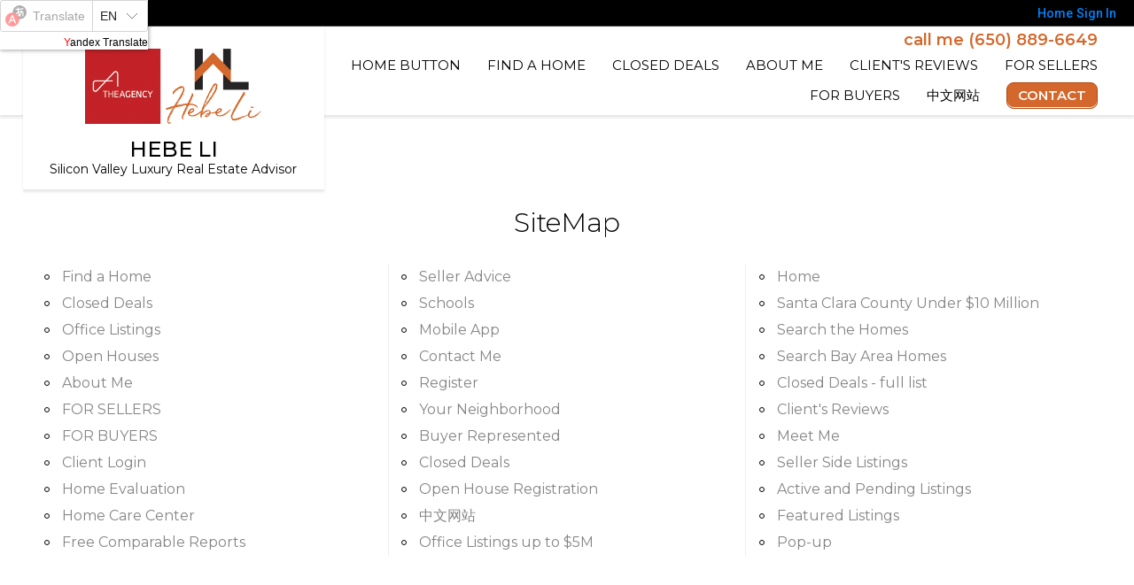

--- FILE ---
content_type: text/html;charset=UTF-8
request_url: https://hebelihomes.com/SiteMap
body_size: 26845
content:
<!DOCTYPE html><html lang="en">
<head>
<META http-equiv="Content-Type" content="text/html; charset=UTF-8">
<meta content="width=device-width, initial-scale=1.0, maximum-scale=1.0, user-scalable=no" name="viewport">
<script>
      var __Device = { normal: true, mobile: false, tablet: false};
      __Device.normal = true;
      __Device.mobile = false;
      __Device.tablet = false;
      var __jiant_modulesPrefix = '//static.acceleragent.com/html/mvc/';
    </script>
<link href="//static.acceleragent.com/html/styles/toolkitPreference/css/bootstrap_3.3.7_no_normalize.min.css?20220315144631" type="text/css" rel="stylesheet">
<link href="//static.acceleragent.com/html/mvc/listings_widget/css/prominder-font.css?20180531140541" type="text/css" rel="stylesheet">
<link href="//static.acceleragent.com/html/mvc/listings_widget/css/popModal.css" type="text/css" rel="stylesheet">
<link href="//static.acceleragent.com/html/mvc/listings_widget/css/waitMe.css" type="text/css" rel="stylesheet">
<link href="//static.acceleragent.com/html/mvc/listings_widget/css/toolkitFixes.css?20200810145202" type="text/css" rel="stylesheet">
<link href="//cdn.jsdelivr.net/fontawesome/4.7.0/css/font-awesome.min.css" type="text/css" rel="stylesheet">
<link href="//static.acceleragent.com/html/JAVASCRIPT/bootstrap/datepicker/css/datepicker.css?20230706222704" type="text/css" rel="stylesheet">
<link href="//fonts.googleapis.com/css?family=Roboto:400,500,700" type="text/css" rel="stylesheet">
<link href="https://fonts.googleapis.com/css2?family=Open+Sans:ital,wght@0,300;0,400;0,600;0,700;0,800;1,300;1,400;1,600;1,700;1,800" rel="stylesheet">
<script src="//cdn.jsdelivr.net/jquery/1.12.4/jquery.min.js" type="text/javascript"></script><script src="//cdnjs.cloudflare.com/ajax/libs/waypoints/2.0.5/waypoints.min.js" type="text/javascript"></script><script src="//cdn.jsdelivr.net/jquery.validation/1.16.0/jquery.validate.js" type="text/javascript"></script><script src="//static.acceleragent.com/html/mvc/external_libraries/spin.min.js" type="text/javascript"></script><script src="//cdn.jsdelivr.net/bootstrap/3.3.7/js/bootstrap.min.js" type="text/javascript"></script><script src="//static.acceleragent.com/html/pmbs3/js/bootstrap_typehead.js?20240826005103" type="text/javascript"></script><script src="//static.acceleragent.com/html/mvc/external_libraries/suggestion_typeahead.js?20240826005103" type="text/javascript"></script><script src="//static.acceleragent.com/html/JAVASCRIPT/jiant/jiant.js?20180831160805" type="text/javascript"></script><script src="//static.acceleragent.com/html/JAVASCRIPT/jiant/jiant_xl.js?20180831160805" type="text/javascript"></script><script src="//static.acceleragent.com/html/JAVASCRIPT/jiant/jquery.hashchange.js" type="text/javascript"></script><script src="//static.acceleragent.com/html/mvc/external_libraries/popModal.js?20181203143702" type="text/javascript"></script><script src="//static.acceleragent.com/html/mvc/external_libraries/waitMe.js" type="text/javascript"></script><script src="//static.acceleragent.com/html/JAVASCRIPT/bootstrap/datepicker/js/bootstrap-datepicker.js" type="text/javascript"></script><script src="//static.acceleragent.com/html/mvc/external_libraries/css-parser/css.js" type="text/javascript"></script><script defer="defer" async="async" src="//www.google.com/recaptcha/api.js?onload=onRecaptchaLoadCallback"></script><script>
      function onRecaptchaLoadCallback() {
        if(pm && pm.visitor && pm.visitor.events && pm.visitor.events.onRecaptchaLoaded) {
          pm.visitor.events.onRecaptchaLoaded.fire();
        }
      }
    </script><script src="//static.acceleragent.com/html/mvc/visitor/visitorBase.js?20251002005124"></script><script src="//static.acceleragent.com/html/mvc/visitor/visitor.js?20190611142343"></script>
<link href="//static.acceleragent.com/html/styles/loginstyle.css?20200915144807" rel="stylesheet"><meta name="viewport" content="width=device-width"><title>SiteMap</title>
<meta content="0" http-equiv="Expires">
<meta name="description" CONTENT="Sell or buy Real Estate Property. Homes for sale in Los Altos.">
<meta name="keywords" CONTENT="Santa Clara County Real Estate, San Mateo County Real Estate, Los Altos Real Estate, Hebe Li neighborhood advisor, home, agent, realtor, house, residential, broker, single family, condominium, townhouse, realty">
<META CONTENT="ALL" NAME="Robots">
<META CONTENT="en_US" HTTP-EQUIV="Content-language">
<META CONTENT="PropertyMinder Inc." NAME="AUTHOR">
<META CONTENT="PropertyMinder Inc." NAME="COPYRIGHT">
<META CONTENT="7 days" NAME="revisit-after">
<link type="text/css" href="//static.acceleragent.com/html/styles/stylesheet-realtor.css?20200921145929" rel="stylesheet">
<script>
      var tabletEnabled=false;
      </script><script src="//static.acceleragent.com/html/JavaScript/cookies.js?20200820160711"></script><script src="//static.acceleragent.com/html/JavaScript/mobilecheck.js"></script><!-- Google tag (gtag.js) --> <script async src="https://www.googletagmanager.com/gtag/js?id=G-KC4J2KWKC1"> </script> <script> window.dataLayer = window.dataLayer || []; function gtag(){dataLayer.push(arguments);} gtag('js', new Date()); gtag('config', 'G-KC4J2KWKC1'); </script><meta content="https://media.propertyminder.com/fb_default.jpg" property="og:image">
<meta content="image/jpeg" property="og:image:type">
<meta content="840" property="og:image:width">
<meta content="422" property="og:image:height">
</head>
<div class="pop-up-mask"></div>
<div class="_alertView" id="_alertView">
<div class="inline-b"></div>
<span class="alert-alert"><i class="icon-prom-attention"></i></span>
<div class="_alertText"></div>
<a class="close-prompt _promptClose"><i class="icon-prom-clear"></i></a>
</div>
<div id="_waiting">
<div class="_ajaxLoader"></div>
</div>
<div class="LoginBar anonymous" id="_signIn">
<div class="login-status">
<div aria-label="Sign in" role="dialog" id="_loginRegister" class="pop-up-login-register">
<button aria-label="close" class="close-btn close _closeLoginRegister" type="button">
        &times;
      </button>
<ul role="tablist" aria-label="sign-in-tablist" class="nav nav-tabs">
<li>
<a class="_registerTab _defaultTab _tabCtl" data-toggle="tab" href="#register" aria-controls="register" role="tab">Register</a>
</li>
<li class="active">
<a class="_loginTab _tabCtl" data-toggle="tab" href="#login" aria-controls="login" role="tab">Login</a>
</li>
<li>
<a class="_forgotTab _tabCtl" data-toggle="tab" href="#forgot-password" aria-controls="forgot-password" role="tab">Forgot password</a>
</li>
</ul>
<div style="display:none;" id="_loginAlert">
<a class="close-prompt _closeAlert"><i class="icon-prom-clear"></i></a><span class="login-alert"><i class="icon-prom-attention"></i></span><span class="_alertMessage"></span>
</div>
<div class="tab-content">
<div aria-label="Start of" aria-labelledby="ex_start_sep" id="ex_start_sep" role="separator"></div>
<div id="register" class="tab-pane" aria-labelledby="register" role="tabpanel" tabindex="0">
<form id="_register" role="form">
<div class="form-group">
<label for="full-name">Full Name</label><input class="form-control _fullName" name="fullName" type="text" id="full-name">
</div>
<div class="form-group">
<label for="email">Email</label><input class="form-control _registerEmail" name="email" type="email" id="email">
</div>
<div class="form-group">
<label for="phone">Phone</label><input class="form-control _homePhone" name="phone" type="text" id="phone">
</div>
<div class="form-group _captchaRegister grecaptcha css-recaptcha"></div>
<button class="btn btn-lg" type="submit">Sign Up</button>
<div class="clear"></div>
</form>
</div>
<div id="login" class="tab-pane active" aria-labelledby="login" role="tabpanel" tabindex="0">
<form id="_login" role="form">
<div class="form-group">
<label for="email1">Email</label><input placeholder="" id="email1" class="form-control _loginEmail" name="email" type="email">
</div>
<div class="form-group">
<label for="Password1">Password</label><input placeholder="" id="Password1" class="form-control _password" name="password" type="password">
</div>
<button style="float:left" class="btn btn-primary _fbSignin" type="button"><i aria-hidden="true" class="fa fa-facebook-official"></i>
              Login with Facebook
            </button><button class="btn btn-lg" type="submit">Login</button>
<div class="clear"></div>
</form>
</div>
<div id="forgot-password" class="tab-pane" aria-labelledby="forgot-password" role="tabpanel" tabindex="0">
<form id="_forgotPassword" role="form">
<div class="form-group">
<label for="email2">Email</label><input placeholder="" id="email2" class="form-control _forgotEmail" name="email" type="email">
</div>
<div class="form-group _captchaForgot"></div>
<button class="btn btn-lg" type="submit">Submit</button>
<div class="clear"></div>
</form>
</div>
<div aria-label="End of" aria-labelledby="ex_end_sep" id="ex_end_sep" role="separator"></div>
</div>
</div>
<ul class="navbar-login">
<li class="dropdown open welcome">
<span class="user-icon"><i aria-hidden="true" class="fa fa-user"></i></span><span class="dropdown-login _wellcome"></span> |
          </li>
<li class="dropdown home">
<a href="/" class="dropdown-login"><span>Home</span></a>
</li>
<li class="dropdown open sing-in">
<a class="_signIn dropdown-login" href="#"><span>Sign In</span></a>
</li>
<li class="dropdown open client-corner-b">
<a class="client-corner _clientCorner" href="/ClientCornerLogin"><span class="client-corner-btn btn-danger">Client Corner</span></a>
</li>
<li class="dropdown open logoff">
<a class="_signOut dropdown-login"><span>Logout</span></a>
</li>
</ul>
</div>
<div class="clear"></div>
</div>
<script>
      $(function(){
        function isdark(rgb) {
          if (/^#[0-9A-F]{6}$/i.test(rgb)) return rgb;
          rgb = rgb.replace('rgba','').replace('rgb','').replace('(','').replace(')','').split(', ');
          if (rgb.length == 4) {
            rgb = (parseInt(rgb[0]) + parseInt(rgb[1]) + parseInt(rgb[2]))/rgb[3];
          } else {
            rgb = parseInt(rgb[0]) + parseInt(rgb[1]) + parseInt(rgb[2]);
          }
          rgb <= 300 ? $('body').addClass('dark') : $('body').removeClass('dark');
        }
        isdark($('body').css('backgroundColor'));
      });
    </script>
<div id="siteLanguageBG"></div>
<iframe style="display:none" id="ppc_iframe"></iframe>
<script>

      /* for IE */
      /*@cc_on @*/
      /*@if (@_win32)
      document.write("<script id=\"__ie_onload\" defer=\"defer\" src=\"javascript:void(0)\"><\/script>");
      /*@end @*/

    </script><script src="//cdn.jsdelivr.net/jquery.placeholder/2.1.2/jquery.placeholder.min.js" type="text/javascript"></script><script src="//static.acceleragent.com/html/JAVASCRIPT/homeScape/utils.js?20170801131721" type="text/javascript"></script><script src="//static.acceleragent.com/html/JAVASCRIPT/homeScape/pe.js?20220706152120" type="text/javascript"></script><script src="//static.acceleragent.com/html/JAVASCRIPT/homeScape/bg.js?20210921144905" type="text/javascript"></script><script src="//static.acceleragent.com/html/JAVASCRIPT/homeScape/multiLevelMenu.js?20220111131547" type="text/javascript"></script><script src="//cdnjs.cloudflare.com/ajax/libs/jssor-slider/27.5.0/jssor.slider.min.js" type="text/javascript"></script><script src="//static.acceleragent.com/html/JAVASCRIPT/homeScape/templates.js?20220706152120" type="text/javascript"></script><script src="//static.acceleragent.com/html/JAVASCRIPT/jsor.slider/JsorBanner.js?20210506145113" type="text/javascript"></script><script src="//static.acceleragent.com/html/mvc/listings_widget/js/base_app.js?20251002005124" type="text/javascript"></script><script src="//static.acceleragent.com/html/mvc/search/base_search.js?20250128012815" type="text/javascript"></script><script src="//static.acceleragent.com/html/mvc/search/widget/search_widget.js?20200513164406" type="text/javascript"></script>
<link type="text/css" href="//static.acceleragent.com/html/styles/homescape/styles.css?20191112150507" rel="stylesheet">
<script src="//static.acceleragent.com/html/JAVASCRIPT/homeScape/parse_template.js" type="text/javascript"></script>
<link href="//static.acceleragent.com/html/styles/jsor.slider/JsorBanner.css?20180702143036" type="text/css" rel="stylesheet">
<script>
      var _gmap_key = '';
      var __66f_onVoice = '';
      var __66f_offVoice = '';
      var __66f_playVoice = false;

      var __66f_voiceLoaded = false;
    </script><script>var _buttons = [{"id":-1,"num":0,"name":"Home Page","url":"https://hebelihomes.com","enabled":true,"embedded":true,"target":"_self"},{"id":12936667637,"num":0,"name":"Find a Home","url":"https://hebelihomes.com/lss","enabled":true,"embedded":true,"target":"_self"},{"id":12936667638,"num":1,"name":"Closed Deals","url":"https://hebelihomes.com/FeaturedListings","enabled":true,"embedded":true,"target":"_self"},{"id":12936667639,"num":2,"name":"Office Listings","url":"https://hebelihomes.com/office_listings","enabled":true,"embedded":true,"target":"_self"},{"id":12936667640,"num":3,"name":"Open Houses","url":"https://hebelihomes.com/OpenHouses","enabled":true,"embedded":true,"target":"_self"},{"id":12936667641,"num":4,"name":"About Me","url":"https://hebelihomes.com/RealtorWebPage","enabled":true,"embedded":true,"target":"_self"},{"id":12936667642,"num":5,"name":"FOR SELLERS","url":"https://hebelihomes.com/SellersReports?operation\u003dmenu","enabled":true,"embedded":true,"target":"_self"},{"id":12936667643,"num":6,"name":"FOR BUYERS","url":"https://hebelihomes.com/BuyersReports?operation\u003dmenu","enabled":true,"embedded":true,"target":"_self"},{"id":12936667644,"num":7,"name":"Client Login","url":"https://hebelihomes.com/ClientCornerLogin","enabled":true,"embedded":true,"target":"_self"},{"id":12936667645,"num":8,"name":"Home Evaluation","url":"https://hebelihomes.com/MarketAnalysis","enabled":true,"embedded":true,"target":"_self"},{"id":12936667646,"num":9,"name":"Home Care Center","url":"https://hebelihomes.com/RealtorWebPage?template\u003dembed\u0026customlink_id\u003d12936667646\u0026content\u003d/HomeCareCenter","enabled":true,"embedded":false,"target":"_self"},{"id":12936667647,"num":10,"name":"Free Comparable  Reports","url":"https://hebelihomes.com/FreeReports","enabled":true,"embedded":true,"target":"_self"},{"id":12936667648,"num":11,"name":"Seller Advice","url":"https://hebelihomes.com/SellerAdvice","enabled":true,"embedded":true,"target":"_self"},{"id":12936667649,"num":12,"name":"Schools","url":"http://nces.ed.gov/globallocator","enabled":true,"embedded":false,"target":"_blank"},{"id":12936667650,"num":13,"name":"Mobile App","url":"https://hebelihomes.com/mobileapp","enabled":true,"embedded":false,"target":"_self"},{"id":12936667651,"num":14,"name":"Contact Me","url":"https://hebelihomes.com/ContactMeInformationFrameless","enabled":true,"embedded":true,"target":"_self"},{"id":12936667652,"num":15,"name":"Register","url":"https://hebelihomes.com/RealtorWebPage?template\u003dembed\u0026customlink_id\u003d12936667652\u0026content\u003d/ClientCornerLogin?operation\u003dshowRegisterForm%26","enabled":true,"embedded":false,"target":"_self"},{"id":12936667653,"num":16,"name":"Your Neighborhood","url":"https://hebelihomes.com/ClientSellersCorner","enabled":true,"embedded":true,"target":"_self"},{"id":12976780397,"num":17,"name":"Buyer Represented","url":"https://hebelihomes.com/BuyerRepresented","enabled":false,"embedded":true,"target":"_self"},{"id":14527538682,"num":18,"name":"Closed Deals","url":"https://hebelihomes.com/Solds","enabled":true,"embedded":true,"target":"_self"},{"id":13253728605,"num":19,"name":"Open House Registration","url":"https://hebelihomes.com/RealtorWebPage?template\u003dembed\u0026customlink_id\u003d13253728605\u0026content\u003d/ClientCornerLogin?operation\u003dshowOpenHouseRegisterForm%26","enabled":true,"embedded":false,"target":"_self"},{"id":13253739767,"num":20,"name":"中文网站","url":"http://s.thehouseclub.cn/5LL3KGiW","enabled":true,"embedded":false,"target":"_blank"},{"id":14348043492,"num":21,"name":"Office Listings up to $5M","url":"https://hebelihomes.com/OfficeListingsupto5M","enabled":true,"embedded":true,"target":"_self"},{"id":14366758732,"num":22,"name":"Home","url":"https://hebelihomes.com/","enabled":false,"embedded":true,"target":"_self"},{"id":14367549475,"num":23,"name":"Santa Clara County Under $10 Million","url":"https://hebelihomes.com/SantaClaraCountyUnder10Million","enabled":true,"embedded":true,"target":"_self"},{"id":14382277151,"num":24,"name":"Search the Homes","url":"https://hebelihomes.com/SearchtheHomes","enabled":true,"embedded":true,"target":"_self"},{"id":14383676727,"num":25,"name":"Search Bay Area Homes","url":"https://hebelihomes.com/SearchBayAreaHomes","enabled":true,"embedded":true,"target":"_self"},{"id":14509656780,"num":26,"name":"Closed Deals - full list","url":"https://hebelihomes.com/ClosedDeals","enabled":false,"embedded":true,"target":"_self"},{"id":14527518748,"num":27,"name":"Client\u0027s Reviews","url":"https://hebelihomes.com/Reviews","enabled":true,"embedded":true,"target":"_self"},{"id":14527520941,"num":28,"name":"Meet Me","url":"https://hebelihomes.com/Meet-Me","enabled":true,"embedded":true,"target":"_self"},{"id":14527538240,"num":29,"name":"Seller Side Listings ","url":"https://hebelihomes.com/GroupedListings?realtor\u003d12936667625\u0026groupId\u003d717970839157","enabled":false,"embedded":true,"target":"_self"},{"id":14765886412,"num":31,"name":"Active and Pending Listings","url":"https://hebelihomes.com/ActiveandPendingListings","enabled":true,"embedded":true,"target":"_self"},{"id":14768688441,"num":31,"name":"Featured Listings","url":"https://hebelihomes.com/FeaturedListings","enabled":false,"embedded":true,"target":"_self"},{"id":15151448938,"num":32,"name":"Pop-up","url":"https://hebelihomes.com/RealtorWebPage?custompage_id\u003d15151448938","enabled":false,"embedded":true,"target":"_self"}];</script><script>var __design_slogan_template = '<span>Not to survive, but to thrive...<\/span>';
var __DRELicenseNumber2 = 'DRE#<nobr>:<\/nobr>&nbsp;02024787<br>';
var __design_footer_disclaimer = '<br>';
var __front_page_text = '<style>\r\n        .text {font: normal 9pt Verdana,serif;}\r\n        .title_text  {font: bold 9pt Verdana,serif;}\r\n      <\/style>\r\n<table border=\"0\" cellspacing=\"16\" cellpadding=\"0\" width=\"100%\">\r\n<tr>\r\n<td><span class=\"textfor\"><\/span><\/td>\r\n<\/tr>\r\n<\/table>';
var __widget_properties = '\r\n      {BANNER}{\"round\":\"100\", \"textHexColor\":\"#000000\", \"colorized\":false, \"hidden\":false, \"images\":[{\"url\":\"https:\/\/isvr.acceleragent.com\/usr\/12936667625\/CustomPages\/images\/bigstock-Luxury-Kitchen-With-White-Cabi-7271555.jpg\"},{\"url\":\"https:\/\/isvr.acceleragent.com\/usr\/12936667625\/CustomPages\/images\/bigstock-Luxury-Home-At-Dusk-5286475.jpg\"},{\"url\":\"https:\/\/isvr.acceleragent.com\/usr\/12936667625\/CustomPages\/images\/bigstock-Modern-Kitchen-With-Brown-Kitc-220857553.jpg\"},{\"url\":\"https:\/\/isvr.acceleragent.com\/usr\/12936667625\/CustomPages\/images\/bigstock-Kitchen-in-luxury-home-with-wh-168966926.jpg\"},{\"url\":\"https:\/\/isvr.acceleragent.com\/usr\/12936667625\/CustomPages\/images\/bigstock-Luxury-house-with-nicely-trimm-90420143.jpg\"},{\"url\":\"https:\/\/isvr.acceleragent.com\/usr\/12936667625\/CustomPages\/images\/bigstock-Beautiful-large-executive-home-16225841.jpg\"}]}{BANNER}\r\n    \r\n      {BUTTON PICTURES}https:\/\/media.propertyminder.com\/73458.jpg|https:\/\/media.propertyminder.com\/73459.jpg|https:\/\/media.propertyminder.com\/73460.jpg|https:\/\/media.propertyminder.com\/73461.jpg|https:\/\/media.propertyminder.com\/73462.jpg|https:\/\/media.propertyminder.com\/73463.jpg{BUTTON PICTURES}\r\n    \r\n      {Banner}{\"round\":\"100\", \"textHexColor\":\"#000000\", \"colorized\":false, \"hidden\":false, \"images\":[{\"url\":\"https:\/\/isvr.acceleragent.com\/usr\/12936667625\/CustomPages\/images\/IMG_8770-min.jpeg\", \"text\":\"\"}]}{Banner}\r\n    \r\n      {Banner2}{\"round\":\"100\", \"textHexColor\":\"#000000\", \"colorized\":false, \"hidden\":false, \"images\":[{\"url\":\"https:\/\/media.propertyminder.com\/73480.jpg\", \"text\":\"\"},{\"url\":\"https:\/\/media.propertyminder.com\/74140.jpg\", \"text\":\"\"},{\"url\":\"https:\/\/media.propertyminder.com\/73920.jpg\", \"text\":\"\"},{\"url\":\"https:\/\/media.propertyminder.com\/73700.jpg\", \"text\":\"\"},{\"url\":\"https:\/\/media.propertyminder.com\/73481.jpg\", \"text\":\"\"},{\"url\":\"https:\/\/media.propertyminder.com\/74141.jpg\", \"text\":\"\"},{\"url\":\"https:\/\/media.propertyminder.com\/73921.jpg\", \"text\":\"\"},{\"url\":\"https:\/\/media.propertyminder.com\/73701.jpg\", \"text\":\"\"}]}{Banner2}\r\n    \r\n      {Button Links}<?xml version=\"1.0\" ?><root><button><id>14383676727<\/id><name>Find A Home<\/name><description>Find A Home<\/description><\/button><button><id>12936667638<\/id><name>Featured Listings<\/name><description>Listings extracted from the MLS and\/or added using Inventory Manager will be shown here.<\/description><\/button><button><id>12936667640<\/id><name>Open Houses<\/name><description>Open Houses.<\/description><\/button><button><id>12936667641<\/id><name>About Me<\/name><description>Your resume will be shown here. To set\/update your resume refer to &amp;quot;About Me&amp;quot; section of this form.<\/description><\/button><button><id>12936667642<\/id><name>FOR SELLERS<\/name><description>Large collection of FREE Reports for Sellers.<\/description><\/button><button><id>14348043492<\/id><name>Office Listings<\/name><description>Office Listings<\/description><\/button><\/root>{Button Links}\r\n    \r\n      {Button Pictures}{\"round\":\"100\", \"textHexColor\":\"#000000\", \"colorized\":false, \"hidden\":false, \"images\":[{\"url\":\"https:\/\/isvr.acceleragent.com\/usr\/12936667625\/CustomPages\/images\/Find-a-Home.jpg\", \"text\":\"\"},{\"url\":\"https:\/\/isvr.acceleragent.com\/usr\/12936667625\/CustomPages\/images\/bigstock-Flowers-in-front-of-the-house--74496097-min.jpg\", \"text\":\"\"},{\"url\":\"https:\/\/isvr.acceleragent.com\/usr\/12936667625\/CustomPages\/images\/bigstock-Modern-Interior-Design-Of-Hous-314622004.jpg\", \"text\":\"\"},{\"url\":\"https:\/\/isvr.acceleragent.com\/usr\/12936667625\/CustomPages\/images\/About-Me.jpg\", \"text\":\"\"},{\"url\":\"https:\/\/isvr.acceleragent.com\/usr\/12936667625\/CustomPages\/images\/bigstock-Stylish-Apartment-Interior-Wit-258388318-min.jpg\", \"text\":\"\"},{\"url\":\"https:\/\/isvr.acceleragent.com\/usr\/12936667625\/CustomPages\/images\/bigstock-Custom-built-luxury-house-with-90407006__1_-min.jpg\", \"text\":\"\"}]}{Button Pictures}\r\n    \r\n      {Career}<ul>\n<li><img src=\"https:\/\/global.acceleragent.com\/usr\/12936667625\/CustomPages\/images\/IMG_3745.JPG\" alt=\"Hebe Li\" \/><\/li>\n<\/ul>{Career}\r\n    \r\n      {CareerHighlights}<h1>Career Highlights<\/h1>\n<p>&nbsp;<\/p>\n<p><strong>Professional Summary:<\/strong><br \/><strong>2013<\/strong>: Relocated from China to the United States<br \/><strong>2011&ndash;2025<\/strong>: 14 years of sales experience<\/p>\n<p><strong>Sales Career Highlights:<\/strong><br \/><strong>2013&ndash;2017<\/strong>: Sales Representative at a Credit Card Processing Merchant Service Company<br \/><strong>2014&ndash;2015<\/strong>: Ranked #1 for Highest Gross Income of the Year (Bankcard Service Company)<br \/><strong>2015&ndash;2016<\/strong>: Ranked #1 for Most Sales and Highest Gross Income<br \/><strong>2016&ndash;2017<\/strong>: Ranked #2 for Top Grossing Salesperson<\/p>\n<p><strong>Real Estate Career:<\/strong><br \/><strong>2017<\/strong>: Became a Licensed Real Estate Agent<br \/><strong>2019&ndash;2020<\/strong>: Top Producer at MaxReal &ndash; 52 transactions<br \/><strong>2020&ndash;2021<\/strong>: Worked at Compass &amp; Intero &ndash; over $50M in sales volume<\/p>\n<p><strong>2021&ndash;2022<\/strong>: Awarded Society of Excellence at Coldwell Banker Realty &ndash; nearly $48M in<span class=\"gmail_default\">&nbsp;<\/span>sales<span class=\"gmail_default\">&nbsp;<\/span>volume<br \/><strong>2022&ndash;2024<\/strong>:<span class=\"gmail-Apple-converted-space\">&nbsp;<\/span>Awarded<span class=\"gmail-Apple-converted-space\">&nbsp;<\/span>International President&rsquo;s Premier at Coldwell Banker Realty &ndash; Sales volume approaching $100M<br \/><strong>2021&ndash;2025<\/strong>: Recognized by RealTrends as one of America&rsquo;s Best Real Estate Professionals <br \/><strong>2026<\/strong>: The Agency\'s 2026 Chairman Award recipients<\/p>\n<p><strong>To date<\/strong>, total personal sales volume exceeds $280M.<br \/>Currently based at The Agency&rsquo;s Los Altos office, a global boutique luxury brokerage with 155 offices worldwide.<\/p>{CareerHighlights}\r\n    \r\n      {Color Schema}13779329840{Color Schema}\r\n    \r\n      {Default Media Lib Random Images}https:\/\/media.propertyminder.com\/73480.jpg|https:\/\/media.propertyminder.com\/74140.jpg|https:\/\/media.propertyminder.com\/73920.jpg|https:\/\/media.propertyminder.com\/73700.jpg|https:\/\/media.propertyminder.com\/73481.jpg|https:\/\/media.propertyminder.com\/74141.jpg|https:\/\/media.propertyminder.com\/73921.jpg|https:\/\/media.propertyminder.com\/73701.jpg{Default Media Lib Random Images}\r\n    \r\n      {Hebe}<ul>\n<li><img src=\"https:\/\/isvr.acceleragent.com\/usr\/12936667625\/CustomPages\/images\/2026-Chairman-Recipient_Post_Hebe-LiPost.png\" alt=\"\" \/><\/li>\n<li><img src=\"https:\/\/isvr.acceleragent.com\/usr\/12936667625\/CustomPages\/images\/Hebe_Li___RealTrends_City_Social_Asset-2_2025.jpeg\" alt=\"\" \/><\/li>\n<li><img src=\"https:\/\/isvr.acceleragent.com\/usr\/12936667625\/CustomPages\/images\/Hebe_Li___RealTrends_City_Social_Asset-1_2025.jpeg\" alt=\"\" \/><\/li>\n<li><img src=\"https:\/\/isvr.acceleragent.com\/usr\/12936667625\/CustomPages\/images\/Real_Trends_Verified_2025.jpeg\" alt=\"\" \/><\/li>\n<li><img src=\"https:\/\/isvr.acceleragent.com\/usr\/12936667625\/CustomPages\/images\/hebeli_9.JPG\" alt=\"\" \/><\/li>\n<li><img src=\"https:\/\/isvr.acceleragent.com\/usr\/12936667625\/CustomPages\/images\/Presidents-Elite.jpg\" alt=\"\" \/><\/li>\n<li><img src=\"https:\/\/isvr.acceleragent.com\/usr\/12936667625\/CustomPages\/images\/hebeli_3.jpg\" alt=\"\" \/><\/li>\n<li><img src=\"https:\/\/isvr.acceleragent.com\/usr\/12936667625\/CustomPages\/images\/hebeli_4.jpg\" alt=\"\" \/><\/li>\n<li><img src=\"https:\/\/isvr.acceleragent.com\/usr\/12936667625\/CustomPages\/images\/hebeli_6.jpg\" alt=\"\" \/><\/li>\n<li><img src=\"https:\/\/isvr.acceleragent.com\/usr\/12936667625\/CustomPages\/images\/hebeli_7.jpg\" alt=\"\" \/><\/li>\n<\/ul>{Hebe}\r\n    \r\n      {Menu}<?xml version=\"1.0\" ?><root><menu-item><button-id>14366758732<\/button-id><name>Home Button<\/name><description><\/description><children\/><\/menu-item><menu-item><button-id>14383676727<\/button-id><name>Find A Home<\/name><description>Find A Home<\/description><children\/><\/menu-item><menu-item><button-id>14768688441<\/button-id><name>Closed Deals<\/name><description>Closed Deals<\/description><children\/><\/menu-item><menu-item><button-id>12936667641<\/button-id><name>About Me<\/name><description>Your resume will be shown here. To set\/update your resume refer to \"About Me\" section of this form.<\/description><children\/><\/menu-item><menu-item><button-id>14527518748<\/button-id><name>Client\'s Reviews<\/name><description>Hebe Li, Realtor\u00AE, Client Testimonials<\/description><children\/><\/menu-item><menu-item><button-id>12936667642<\/button-id><name>FOR SELLERS<\/name><description>Large collection of FREE Reports for Sellers.<\/description><children\/><\/menu-item><menu-item><button-id>12936667643<\/button-id><name>FOR BUYERS<\/name><description>Large collection of FREE Reports for Buyers.<\/description><children\/><\/menu-item><menu-item><button-id>13253739767<\/button-id><name>\u4E2D\u6587\u7F51\u7AD9<\/name><description><\/description><children\/><\/menu-item><menu-item><button-id>no button<\/button-id><name>Contact<\/name><description><\/description><children\/><\/menu-item><\/root>{Menu}\r\n    \r\n      {Office_Hours}Call Me!{Office_Hours}\r\n    \r\n      {Sold}<h1>Closed Deals<\/h1>\n<h2>2017<\/h2>\n<table>\n<tbody>\n<tr>\n<td>1<\/td>\n<td>38500 paseo padre parkway#312 fremont CA 94536<\/td>\n<td>$360 000<\/td>\n<\/tr>\n<tr>\n<td>2<\/td>\n<td>131 bob hansen ct san jose CA 95116<\/td>\n<td>$530 000<\/td>\n<\/tr>\n<tr>\n<td>3<\/td>\n<td>101 bob hansen ct san jose CA 95116<\/td>\n<td>$535 000<\/td>\n<\/tr>\n<tr>\n<td>4<\/td>\n<td>30 Lakeview Drive Daly City CA 94015<\/td>\n<td>$1 423 000<\/td>\n<\/tr>\n<tr>\n<td>5<\/td>\n<td>109 bob hansen ct San Jose CA 95116<\/td>\n<td>$500 000<\/td>\n<\/tr>\n<tr>\n<td>6<\/td>\n<td>36 Marian Lane San Jose CA 95127<\/td>\n<td>$675 000<\/td>\n<\/tr>\n<\/tbody>\n<\/table>\n<h2>2018<\/h2>\n<table>\n<tbody>\n<tr>\n<td>7<\/td>\n<td>10387 Doris ct san jose CA 95127<\/td>\n<td>$841 000<\/td>\n<\/tr>\n<tr>\n<td>8<\/td>\n<td>165 blossom hill rd 322 san jose CA 95123<\/td>\n<td>$245 000<\/td>\n<\/tr>\n<tr>\n<td>9<\/td>\n<td>2821 Glen Donegal Drive San Jose CA 95148<\/td>\n<td>$1 300 000<\/td>\n<\/tr>\n<tr>\n<td>10<\/td>\n<td>7276 Mount Veeder Road Dublin, CA 94568<\/td>\n<td>$1 300 000<\/td>\n<\/tr>\n<tr>\n<td>11<\/td>\n<td>4250 fitzwilliam st Dublin CA 94568<\/td>\n<td>$800 000<\/td>\n<\/tr>\n<tr>\n<td>12<\/td>\n<td>517 ASHWOOD LANE, PATTERSON, CA 95363<\/td>\n<td>$300 000<\/td>\n<\/tr>\n<tr>\n<td>13<\/td>\n<td>33041 Lake Huron St Fremont CA 94555<\/td>\n<td>$800 000<\/td>\n<\/tr>\n<tr>\n<td>14<\/td>\n<td>860 E Duane Ave #6 Sunnyvale CA 94085<\/td>\n<td>$1 200 000<\/td>\n<\/tr>\n<tr>\n<td>15<\/td>\n<td>808 Ellis Drive Daly City CA 94015<\/td>\n<td>$1 450 000<\/td>\n<\/tr>\n<tr>\n<td>16<\/td>\n<td>5913 Garden View Way Salida CA 95368<\/td>\n<td>$560 000<\/td>\n<\/tr>\n<tr>\n<td>17<\/td>\n<td>4250 1st Street #4905 San Francisco CA<\/td>\n<td>$1 200 000<\/td>\n<\/tr>\n<tr>\n<td>18<\/td>\n<td>425 1st Street #4908 San Francisco CA<\/td>\n<td>$1 300 000<\/td>\n<\/tr>\n<tr>\n<td>19<\/td>\n<td>14837 Western Ave San leandro CA<\/td>\n<td>$600 000<\/td>\n<\/tr>\n<tr>\n<td>20<\/td>\n<td>265 Westridge Ave Daly City CA<\/td>\n<td>$1 068 888<\/td>\n<\/tr>\n<tr>\n<td>21<\/td>\n<td>1145 Hopkins Dr San Jose CA<\/td>\n<td>$845 000<\/td>\n<\/tr>\n<\/tbody>\n<\/table>\n<h2>2019<\/h2>\n<table>\n<tbody>\n<tr>\n<td>22<\/td>\n<td>426 Royce Dr San Jose CA 95133<\/td>\n<td>$825 000<\/td>\n<\/tr>\n<tr>\n<td>23<\/td>\n<td>1714 Magnolia Tree CT San Jose CA 95122<\/td>\n<td>$745 000<\/td>\n<\/tr>\n<tr>\n<td>24<\/td>\n<td>6597 Adare Ln Dublin CA 94568<\/td>\n<td>$822 500<\/td>\n<\/tr>\n<tr>\n<td>25<\/td>\n<td>1350 Chapel Ave San Leandro CA<\/td>\n<td>$646 000<\/td>\n<\/tr>\n<tr>\n<td>26<\/td>\n<td>575 Villa St #17 Daly City CA 94014<\/td>\n<td>$530 000<\/td>\n<\/tr>\n<tr>\n<td>27<\/td>\n<td>28356 Ruus Rd Hayward CA 94544<\/td>\n<td>$620 000<\/td>\n<\/tr>\n<tr>\n<td>28<\/td>\n<td>2460 Balmoral St Union City CA<\/td>\n<td>$780 000<\/td>\n<\/tr>\n<tr>\n<td>29<\/td>\n<td>1390 Roosevelt Ave Hayward CA<\/td>\n<td>$590 500<\/td>\n<\/tr>\n<tr>\n<td>30<\/td>\n<td>3834 Fenway Circle Rocklin CA 95677<\/td>\n<td>$625 000<\/td>\n<\/tr>\n<tr>\n<td>31<\/td>\n<td>167 Via Del Sol Walnut Creek CA 94597<\/td>\n<td>$865 000<\/td>\n<\/tr>\n<tr>\n<td>32<\/td>\n<td>1237 Daniel Ct Milpitas CA<\/td>\n<td>$825k<\/td>\n<\/tr>\n<tr>\n<td>33<\/td>\n<td>802 W Iowa Ave Sunnvyale CA 94086<\/td>\n<td>$2 228 800<\/td>\n<\/tr>\n<tr>\n<td>34<\/td>\n<td>194 Wembley Dr Daly City CA<\/td>\n<td>$1 050 000<\/td>\n<\/tr>\n<tr>\n<td>35<\/td>\n<td>5936 Pelm Ln Foreshill CA<\/td>\n<td>$355 000<\/td>\n<\/tr>\n<tr>\n<td>36<\/td>\n<td>29 Pilar Ridge Ct Bay Point CA 94565<\/td>\n<td>$660 000<\/td>\n<\/tr>\n<tr>\n<td>37<\/td>\n<td>34141 Asti Ter Fremont CA 94555<\/td>\n<td>$1 222 800<\/td>\n<\/tr>\n<tr>\n<td>38<\/td>\n<td>1001 E Evelyn #174 Sunnyvale CA 94086<\/td>\n<td>$750K<\/td>\n<\/tr>\n<tr>\n<td>39<\/td>\n<td>442 Roadibg Dr San Jose CA 95123<\/td>\n<td>$900k<\/td>\n<\/tr>\n<tr>\n<td>40<\/td>\n<td>0 Harbour way Richmond<\/td>\n<td>$99k<\/td>\n<\/tr>\n<tr>\n<td>41<\/td>\n<td>0 Harbour way Lots Richmond<\/td>\n<td>$145k<\/td>\n<\/tr>\n<tr>\n<td>42<\/td>\n<td>16127 Silverleaf Dr San Lorenzal<\/td>\n<td>$830k<\/td>\n<\/tr>\n<tr>\n<td>43<\/td>\n<td>3440 Cunard Court San Jose CA 95132<\/td>\n<td>$600K<\/td>\n<\/tr>\n<tr>\n<td>44<\/td>\n<td>3490 Royal Rd Concord CA 94519<\/td>\n<td>$489k<\/td>\n<\/tr>\n<tr>\n<td>45<\/td>\n<td>2069 Newton Ave San Jose CA 95122<\/td>\n<td>$880K<\/td>\n<\/tr>\n<tr>\n<td>46<\/td>\n<td>361 Avenida Ave San Jose CA 95122<\/td>\n<td>$1195K<\/td>\n<\/tr>\n<tr>\n<td>47<\/td>\n<td>555 Ygnacio valley rd unit 401 CA 94596<\/td>\n<td>$650k<\/td>\n<\/tr>\n<tr>\n<td>48<\/td>\n<td>201 Charity Ct San jose CA 95116<\/td>\n<td>$770k<\/td>\n<\/tr>\n<tr>\n<td>49<\/td>\n<td>6101 Ute Dr San Jose CA 95123<\/td>\n<td>$860k<\/td>\n<\/tr>\n<tr>\n<td>50<\/td>\n<td>40687 Penstemon Terrace Fremont CA 94538<\/td>\n<td>$1045k<\/td>\n<\/tr>\n<tr>\n<td>51<\/td>\n<td>5368 Avenida Almendros, San Jose CA 95123<\/td>\n<td>$930K<\/td>\n<\/tr>\n<tr>\n<td>52<\/td>\n<td>166 Turnberry Vallejo CA 94591<\/td>\n<td>$520k<\/td>\n<\/tr>\n<tr>\n<td>53<\/td>\n<td>LA House<\/td>\n<td>$2M+<\/td>\n<\/tr>\n<tr>\n<td>54<\/td>\n<td>LA House<\/td>\n<td>$620k<\/td>\n<\/tr>\n<tr>\n<td>55<\/td>\n<td>777 Meadowhawk Dr, Vacaville CA 95687<\/td>\n<td>$385k<\/td>\n<\/tr>\n<tr>\n<td>56<\/td>\n<td>101 Esfahan Dr San Jose CA 95111<\/td>\n<td>$845k<\/td>\n<\/tr>\n<tr>\n<td>57<\/td>\n<td>6604 Yellowstone Cir Discovery Bay CA 94505<\/td>\n<td>$568k<\/td>\n<\/tr>\n<tr>\n<td>58<\/td>\n<td>2355 W Hatch Rd, Modesto CA 95358<\/td>\n<td>$265k<\/td>\n<\/tr>\n<tr>\n<td>59<\/td>\n<td>18971 Chicory Ln Morgan Hill CA 95037<\/td>\n<td>$830K<\/td>\n<\/tr>\n<tr>\n<td>60<\/td>\n<td>2656 Camino Del Rey, San Jose 95132<\/td>\n<td>$998k<\/td>\n<\/tr>\n<tr>\n<td>61<\/td>\n<td>1932 Foxworthy Ave San Jose CA 95123<\/td>\n<td>$985k<\/td>\n<\/tr>\n<tr>\n<td>62<\/td>\n<td>954 Huron Ave, San Francisco<\/td>\n<td>$830k<\/td>\n<\/tr>\n<tr>\n<td>63<\/td>\n<td>4892 Rue Loiret San Jose, CA 95136<\/td>\n<td>$930k<\/td>\n<\/tr>\n<tr>\n<td>64<\/td>\n<td>1237 Daniel Ct Milpitas CA<\/td>\n<td>$830k<\/td>\n<\/tr>\n<tr>\n<td>65<\/td>\n<td>566 Kings Rd Alameda CA 94501<\/td>\n<td>$870k<\/td>\n<\/tr>\n<tr>\n<td>66<\/td>\n<td>1131 lovell ct Concord CA 94520<\/td>\n<td>$480k<\/td>\n<\/tr>\n<tr>\n<td>67<\/td>\n<td>2099 Lanai Ave San Jose CA 95122<\/td>\n<td>$705k<\/td>\n<\/tr>\n<tr>\n<td>68<\/td>\n<td>1102 Palisade St Hayward CA 95122<\/td>\n<td>$1 148 888<\/td>\n<\/tr>\n<tr>\n<td>69<\/td>\n<td>Fremont<\/td>\n<td>$2.2M<\/td>\n<\/tr>\n<tr>\n<td>70<\/td>\n<td>1341 Rosemary Lane Concord CA<\/td>\n<td>$630 000<\/td>\n<\/tr>\n<tr>\n<td>71<\/td>\n<td>1453 Palmview Way San Jose CA 95122<\/td>\n<td>$800 000<\/td>\n<\/tr>\n<\/tbody>\n<\/table>\n<h2>2020<\/h2>\n<table>\n<tbody>\n<tr>\n<td>72<\/td>\n<td>1426 Roosevelt Ave Hayward CA 94544<\/td>\n<td>$718 888<\/td>\n<\/tr>\n<tr>\n<td>73<\/td>\n<td>2558 Downing Ave San Jose CA 95128<\/td>\n<td>$1 020 000<\/td>\n<\/tr>\n<tr>\n<td>74<\/td>\n<td>108 Elworthy Ranch Drive Danville CA 94526<\/td>\n<td>$910 000<\/td>\n<\/tr>\n<tr>\n<td>75<\/td>\n<td>2705 Somerset Castro Valley CA 94546<\/td>\n<td>$760 000<\/td>\n<\/tr>\n<tr>\n<td>76<\/td>\n<td>488 Lochridge Dr San Jose CA 95133<\/td>\n<td>$810 000<\/td>\n<\/tr>\n<tr>\n<td>77<\/td>\n<td>6431 Wheatfield Ct Gilroy CA 95020<\/td>\n<td>$860 000<\/td>\n<\/tr>\n<tr>\n<td>78<\/td>\n<td>5480 Borgia Road Fremont CA 94538<\/td>\n<td>$1.1M<\/td>\n<\/tr>\n<tr>\n<td>79<\/td>\n<td>425 Allegan Circle San Jose CA 95123<\/td>\n<td>$1.05M<\/td>\n<\/tr>\n<tr>\n<td>80<\/td>\n<td>413 Bradrick Dr, San leandro<\/td>\n<td>$730 000<\/td>\n<\/tr>\n<tr>\n<td>81<\/td>\n<td>23 Pilar Ridge Ct Bay Point<\/td>\n<td>$720 000<\/td>\n<\/tr>\n<tr>\n<td>82<\/td>\n<td>2893 Cabrillo Ave,Santa Clara, CA 95051<\/td>\n<td>$1 390 000<\/td>\n<\/tr>\n<tr>\n<td>83<\/td>\n<td>1847 Outrigger Lane Lathrop,CA 95330<\/td>\n<td>$635 000<\/td>\n<\/tr>\n<tr>\n<td>84<\/td>\n<td>4071 Freesia Dr Oakley CA 94561<\/td>\n<td>$575 000<\/td>\n<\/tr>\n<tr>\n<td>85<\/td>\n<td>20380 Hill Ave Saratoga CA 95070<\/td>\n<td>$3 200 000<\/td>\n<\/tr>\n<tr>\n<td>86<\/td>\n<td>5323 Gold Creek Cir Discovery Bay CA 94505<\/td>\n<td>$530 000<\/td>\n<\/tr>\n<tr>\n<td>87<\/td>\n<td>668 Vinemaple Ave Sunnyvale CA 94086<\/td>\n<td>$1 645 000<\/td>\n<\/tr>\n<tr>\n<td>88<\/td>\n<td>321 Eugenia St Brentwood CA 94513<\/td>\n<td>$647 000<\/td>\n<\/tr>\n<tr>\n<td>89<\/td>\n<td>256 Lyndale Ave San jose CA 95127<\/td>\n<td>$736 000<\/td>\n<\/tr>\n<tr>\n<td>90<\/td>\n<td>2870 Dutch Slough Rd Oakley CA 94561<\/td>\n<td>$469 000<\/td>\n<\/tr>\n<tr>\n<td>91<\/td>\n<td>1747 River Oaks Cir Fairfield CA 94533<\/td>\n<td>$760 000<\/td>\n<\/tr>\n<tr>\n<td>92<\/td>\n<td>1365 El Camino Real Santa Clara CA 95050<\/td>\n<td>$1 270 000<\/td>\n<\/tr>\n<tr>\n<td>93<\/td>\n<td>2006 Barkwood Antioch CA<\/td>\n<td>$560 000<\/td>\n<\/tr>\n<tr>\n<td>94<\/td>\n<td>1963 Quesada Ave San Francisco CA<\/td>\n<td>$895 000<\/td>\n<\/tr>\n<tr>\n<td>95<\/td>\n<td>3202 lookout point loop<\/td>\n<td>$638 000<\/td>\n<\/tr>\n<tr>\n<td>96<\/td>\n<td>254 nard San Francisco<\/td>\n<td>$1 100 000<\/td>\n<\/tr>\n<tr>\n<td>97<\/td>\n<td>1881 Abby Pl Manteca CA 95336<\/td>\n<td>$513 800<\/td>\n<\/tr>\n<tr>\n<td>98<\/td>\n<td>1330 Corcoran Ave Vallejo CA 94589<\/td>\n<td>$483 000<\/td>\n<\/tr>\n<tr>\n<td>99<\/td>\n<td>36847 Ruschin Dr Newark<\/td>\n<td>$851 000<\/td>\n<\/tr>\n<tr>\n<td>100<\/td>\n<td>32501 Shiela Way Union City CA<\/td>\n<td>$990 000<\/td>\n<\/tr>\n<tr>\n<td>101<\/td>\n<td>998 Popular Ct Sunnyvale CA 94086<\/td>\n<td>$2 300 000<\/td>\n<\/tr>\n<tr>\n<td>102<\/td>\n<td>2459 Parkdale Dr Modesto CA 95358<\/td>\n<td>$259 000<\/td>\n<\/tr>\n<tr>\n<td>103<\/td>\n<td>345 MacArthur Ave San Jose CA 95128<\/td>\n<td>$960 000<\/td>\n<\/tr>\n<tr>\n<td>104<\/td>\n<td>316 S Fordham Fresno<\/td>\n<td>$385 000<\/td>\n<\/tr>\n<tr>\n<td>105<\/td>\n<td>Tony Referral 918 Loletta Ave Modesto CA 95351<\/td>\n<td>$295 000<\/td>\n<\/tr>\n<tr>\n<td>106<\/td>\n<td>KB Home Milpitas Circuit<\/td>\n<td>$820 000<\/td>\n<\/tr>\n<tr>\n<td>107<\/td>\n<td>881 Glenview Drive San Bruno<\/td>\n<td>$1 460 000<\/td>\n<\/tr>\n<tr>\n<td>108<\/td>\n<td>5608 Monaghan Way Antioch<\/td>\n<td>$663 000<\/td>\n<\/tr>\n<tr>\n<td>109<\/td>\n<td>2451 Vallarta Dr Bay Point CA<\/td>\n<td>$730 000<\/td>\n<\/tr>\n<tr>\n<td>110<\/td>\n<td>482 Tanfield Ln San Jose CA 95111<\/td>\n<td>$500 000<\/td>\n<\/tr>\n<tr>\n<td>111<\/td>\n<td>7110 Rainbow Drive #26, San Jose, CA 95128<\/td>\n<td>$831 000<\/td>\n<\/tr>\n<tr>\n<td>112<\/td>\n<td>472 Dempsey Rd #172 Milpitas CA 95035<\/td>\n<td>$460 000<\/td>\n<\/tr>\n<tr>\n<td>113<\/td>\n<td>5658 Playa Del Rey 1 San Jose CA 95123<\/td>\n<td>$500 000<\/td>\n<\/tr>\n<tr>\n<td>114<\/td>\n<td>557 Giuffrida Ave #B San Jose CA 95123<\/td>\n<td>$680 000<\/td>\n<\/tr>\n<tr>\n<td>115<\/td>\n<td>1562 Clampett Way San Jose CA 95131<\/td>\n<td>$1 018 000<\/td>\n<\/tr>\n<tr>\n<td>116<\/td>\n<td>14509 Berry Way San Jose CA 95124<\/td>\n<td>$1 920 000<\/td>\n<\/tr>\n<tr>\n<td>117<\/td>\n<td>1111 Red Wing Hayward CA<\/td>\n<td>$685 000<\/td>\n<\/tr>\n<tr>\n<td>118<\/td>\n<td>2600 Knightsbridge lane Santa Clara CA 95051<\/td>\n<td>$1 070 000<\/td>\n<\/tr>\n<tr>\n<td>119<\/td>\n<td>130 Summerhill Lane Woodside CA 94062<\/td>\n<td>$5 495 000<\/td>\n<\/tr>\n<tr>\n<td>120<\/td>\n<td>22192 Bitter Oak St Cupertino CA 95014<\/td>\n<td>$1 300 000<\/td>\n<\/tr>\n<\/tbody>\n<\/table>\n<h2>2021<\/h2>\n<table>\n<tbody>\n<tr>\n<td>121<\/td>\n<td>73 Brookside Ave Santa Clara CA 95050<\/td>\n<td>$2 030 000<\/td>\n<\/tr>\n<tr>\n<td>122<\/td>\n<td>2230 Pullen Lane Fairfield CA 94533<\/td>\n<td>$700 000<\/td>\n<\/tr>\n<tr>\n<td>123<\/td>\n<td>970 La Mesa Terrace #B Sunnyvale<\/td>\n<td>$1.265M<\/td>\n<\/tr>\n<tr>\n<td>124<\/td>\n<td>744 San Ramon Ave Sunnyvale CA 94086<\/td>\n<td>$1.25M<\/td>\n<\/tr>\n<tr>\n<td>125<\/td>\n<td>Sunnyvale Harmoney Hebe Li<\/td>\n<td>$2.7M<\/td>\n<\/tr>\n<tr>\n<td>126<\/td>\n<td>143 Continente Brentwood CA<\/td>\n<td>$650 000<\/td>\n<\/tr>\n<tr>\n<td>127<\/td>\n<td>2293 Kirch Flat Ave Tulare CA<\/td>\n<td>$440 000<\/td>\n<\/tr>\n<tr>\n<td>128<\/td>\n<td>1167 Mytyle Ave Sunnyvale CA 94086<\/td>\n<td>$2.38M<\/td>\n<\/tr>\n<tr>\n<td>129<\/td>\n<td>1515 El Oso Drive San Jose CA 95129<\/td>\n<td>$2 325 000<\/td>\n<\/tr>\n<tr>\n<td>130<\/td>\n<td>1655 Kamsack Dr Sunnyvale CA 94087<\/td>\n<td>$2 720 000<\/td>\n<\/tr>\n<tr>\n<td>131<\/td>\n<td>5305 Golden Creek Discovery Bay<\/td>\n<td>$780k<\/td>\n<\/tr>\n<tr>\n<td>132<\/td>\n<td>152 El Dorado Ave Hayward<\/td>\n<td>$675k<\/td>\n<\/tr>\n<tr>\n<td>133<\/td>\n<td>3467 Pinewood Ter #106 Fremont<\/td>\n<td>$570k<\/td>\n<\/tr>\n<tr>\n<td>134<\/td>\n<td>730 Via Acalanes San Leandro<\/td>\n<td>$780k<\/td>\n<\/tr>\n<tr>\n<td>135<\/td>\n<td>1301 Mokelumne Drive Antioch, CA 94531<\/td>\n<td>$950k<\/td>\n<\/tr>\n<tr>\n<td>136<\/td>\n<td>36 Washibgton Sq Dr Milpitas CA 95035<\/td>\n<td>$650k<\/td>\n<\/tr>\n<tr>\n<td>137<\/td>\n<td>545 Mahogany Lane Tracy<\/td>\n<td>$590k<\/td>\n<\/tr>\n<tr>\n<td>138<\/td>\n<td>635 Elderberry Dr Milpitas<\/td>\n<td>$942k<\/td>\n<\/tr>\n<tr>\n<td>139<\/td>\n<td>3906 Hidden Grove Lane, Concord<\/td>\n<td>$850k<\/td>\n<\/tr>\n<tr>\n<td>140<\/td>\n<td>20 Rangewood Ct Pittsburg<\/td>\n<td>$870k<\/td>\n<\/tr>\n<tr>\n<td>141<\/td>\n<td>1194 Gliessen Terrace Sunnyvale CA 94089<\/td>\n<td>$1.38M<\/td>\n<\/tr>\n<tr>\n<td>142<\/td>\n<td>178 Flournoy St San Francisco CA 94112<\/td>\n<td>$1.16M<\/td>\n<\/tr>\n<tr>\n<td>143<\/td>\n<td>1862 Toulouse Ln Brentwood<\/td>\n<td>$940k<\/td>\n<\/tr>\n<tr>\n<td>144<\/td>\n<td>124 Donatello Way Oakley<\/td>\n<td>$800k<\/td>\n<\/tr>\n<tr>\n<td>145<\/td>\n<td>517 Alumrock Dr Antioch<\/td>\n<td>$705k<\/td>\n<\/tr>\n<tr>\n<td>146<\/td>\n<td>400 Davey Glen Rd #4603 Belmont<\/td>\n<td>$608k<\/td>\n<\/tr>\n<tr>\n<td>147<\/td>\n<td>1359 Phelps Ave #10 San Jose<\/td>\n<td>$485k<\/td>\n<\/tr>\n<tr>\n<td>148<\/td>\n<td>32462 Jean Dr Union City CA 94587<\/td>\n<td>$1.28M<\/td>\n<\/tr>\n<tr>\n<td>149<\/td>\n<td>39666 Whitecap Way Fremont CA 94538<\/td>\n<td>$1.62M<\/td>\n<\/tr>\n<tr>\n<td>150<\/td>\n<td>826 San Pablo Ave Sunnyvale CA 94085<\/td>\n<td>$1.395M<\/td>\n<\/tr>\n<tr>\n<td>151<\/td>\n<td>625 E El Camino Real #102 Sunnyvale CA 94087<\/td>\n<td>$899k<\/td>\n<\/tr>\n<tr>\n<td>152<\/td>\n<td>1041 Evans Court Hayward<\/td>\n<td>$670k<\/td>\n<\/tr>\n<tr>\n<td>153<\/td>\n<td>14480 Chrisland San Jose<\/td>\n<td>$710k<\/td>\n<\/tr>\n<tr>\n<td>154<\/td>\n<td>4255 Miramonte Way Union City<\/td>\n<td>$750k<\/td>\n<\/tr>\n<tr>\n<td>155<\/td>\n<td>1734 Del Paso Avenue San Jose<\/td>\n<td>$1.3M<\/td>\n<\/tr>\n<tr>\n<td>156<\/td>\n<td>5457 Field Brook Ct Antioch<\/td>\n<td>$850k<\/td>\n<\/tr>\n<tr>\n<td>157<\/td>\n<td>468 Los Padres Boulevard Santa Clara CA 95050<\/td>\n<td>$2.35M<\/td>\n<\/tr>\n<tr>\n<td>158<\/td>\n<td>7100 Rainbow Dr 26 San Jose CA 95129<\/td>\n<td>$850k<\/td>\n<\/tr>\n<tr>\n<td>159<\/td>\n<td>24622 Heather Ct Hayward, CA 94545<\/td>\n<td>$880k<\/td>\n<\/tr>\n<tr>\n<td>160<\/td>\n<td>3340 Landess Avenue B<\/td>\n<td>$655k<\/td>\n<\/tr>\n<tr>\n<td>161<\/td>\n<td>212 Charter Oak San Francisco CA<\/td>\n<td>$698k<\/td>\n<\/tr>\n<tr>\n<td>162<\/td>\n<td>938 Kiely Blvd Unit H, Santa Clara<\/td>\n<td>$580 000<\/td>\n<\/tr>\n<tr>\n<td>163<\/td>\n<td>504 Misty Ln, Livermore CA 94550<\/td>\n<td>$1 250 000<\/td>\n<\/tr>\n<tr>\n<td>164<\/td>\n<td>17332 Via San Ardo San Lorenzo<\/td>\n<td>$965k<\/td>\n<\/tr>\n<tr>\n<td>165<\/td>\n<td>14480 Chrisland San Jose CA 95127<\/td>\n<td>$1.1M<\/td>\n<\/tr>\n<tr>\n<td>166<\/td>\n<td>549 W Washington Ave Sunnyvale CA<\/td>\n<td>$2 892 000<\/td>\n<\/tr>\n<tr>\n<td>167<\/td>\n<td>5252 Mill Creek Lane, San Jose CA 95136<\/td>\n<td>$1M<\/td>\n<\/tr>\n<tr>\n<td>168<\/td>\n<td>355 Notre Dame Dr Vallejo CA 94589<\/td>\n<td>$535 000<\/td>\n<\/tr>\n<tr>\n<td>169<\/td>\n<td>4279 encinitas way union city<\/td>\n<td>$725 000<\/td>\n<\/tr>\n<\/tbody>\n<\/table>\n<h2>2022<\/h2>\n<table>\n<tbody>\n<tr>\n<td>170<\/td>\n<td>4835 Violet Ave Livermore CA 94551<\/td>\n<td>$1.1M<\/td>\n<\/tr>\n<tr>\n<td>171<\/td>\n<td>3705 Gettysburg Court North<\/td>\n<td>$1 702 000<\/td>\n<\/tr>\n<tr>\n<td>172<\/td>\n<td>1700 Civic Center Drive #516<\/td>\n<td>$515 000<\/td>\n<\/tr>\n<tr>\n<td>173<\/td>\n<td>5525 Baldwin Way, Pleasanton, CA 94588<\/td>\n<td>$1.02M<\/td>\n<\/tr>\n<tr>\n<td>174<\/td>\n<td>3596 Del Monte Way San Leandro, CA 94578<\/td>\n<td>$880k<\/td>\n<\/tr>\n<tr>\n<td>175<\/td>\n<td>15262 Wiley St San Leandro CA 94579<\/td>\n<td>$1.06M<\/td>\n<\/tr>\n<tr>\n<td>176<\/td>\n<td>6301 Joaquin Murieta Ave Newark CA<\/td>\n<td>$730k<\/td>\n<\/tr>\n<tr>\n<td>177<\/td>\n<td>Procouring case mountain view<\/td>\n<td>&nbsp;<\/td>\n<\/tr>\n<tr>\n<td>178<\/td>\n<td>1180 Brighton Dr Tracy CA 95376<\/td>\n<td>$775k<\/td>\n<\/tr>\n<tr>\n<td>179<\/td>\n<td>315 Giovanni Court San Jose CA 95133<\/td>\n<td>$825k<\/td>\n<\/tr>\n<tr>\n<td>180<\/td>\n<td>34725 Alvarado Niles Road #4, Union City<\/td>\n<td>$515k<\/td>\n<\/tr>\n<tr>\n<td>181<\/td>\n<td>3344 San Pablo Ave San Jose CA 95127<\/td>\n<td>$1.188M<\/td>\n<\/tr>\n<tr>\n<td>182<\/td>\n<td>841 pomeroy ave #19 santa clara<\/td>\n<td>$680k<\/td>\n<\/tr>\n<tr>\n<td>183<\/td>\n<td>786 University ave Palo Alto<\/td>\n<td>$1.5M<\/td>\n<\/tr>\n<tr>\n<td>184<\/td>\n<td>3102 Middle Creek Ranch Rd<\/td>\n<td>$350 000<\/td>\n<\/tr>\n<tr>\n<td>185<\/td>\n<td>330 Serrano Ave San Jose CA 95127<\/td>\n<td>$860 000<\/td>\n<\/tr>\n<tr>\n<td>186<\/td>\n<td>2114 Stratton Place, San Jose, CA 95131<\/td>\n<td>$1 185 000<\/td>\n<\/tr>\n<tr>\n<td>187<\/td>\n<td>111 Morgan Court, Vallejo<\/td>\n<td>$645 000<\/td>\n<\/tr>\n<tr>\n<td>188<\/td>\n<td>49 Fieldcrest Dr Daly City<\/td>\n<td>$1 275 000<\/td>\n<\/tr>\n<tr>\n<td>189<\/td>\n<td>534 Eleni Ln Manteca<\/td>\n<td>680000<\/td>\n<\/tr>\n<tr>\n<td>190<\/td>\n<td>10400 Anderson Road San Jose, CA 95127<\/td>\n<td>1320000<\/td>\n<\/tr>\n<tr>\n<td>191<\/td>\n<td>18971 Chicory Ln Morgan Hill CA<\/td>\n<td>1155000<\/td>\n<\/tr>\n<tr>\n<td>192<\/td>\n<td>2901 Jerald Ave Santa Clara CA<\/td>\n<td>1430000<\/td>\n<\/tr>\n<tr>\n<td>193<\/td>\n<td>539 San Lorenzo Ter, #2<\/td>\n<td>1730000<\/td>\n<\/tr>\n<\/tbody>\n<\/table>\n<h2>2023<\/h2>\n<table>\n<tbody>\n<tr>\n<td>194<\/td>\n<td>976 Kiely Blvd Unit H, Santa Clara, CA 95051<\/td>\n<td>600000<\/td>\n<\/tr>\n<tr>\n<td>195<\/td>\n<td>32023 Kennet St Hayward CA 94544<\/td>\n<td>850000<\/td>\n<\/tr>\n<tr>\n<td>196<\/td>\n<td>1720 Halford Avenue #221<\/td>\n<td>630000<\/td>\n<\/tr>\n<tr>\n<td>197<\/td>\n<td>202 Mission Falls Lane<\/td>\n<td>855000<\/td>\n<\/tr>\n<tr>\n<td>198<\/td>\n<td>2050 castillejo way Fremont<\/td>\n<td>2100000<\/td>\n<\/tr>\n<tr>\n<td>199<\/td>\n<td>40687 Penstemon Terrace, Fremont, CA<\/td>\n<td>1300000<\/td>\n<\/tr>\n<tr>\n<td>200<\/td>\n<td>841 pomeroy ave #19 Santa Clara<\/td>\n<td>708000<\/td>\n<\/tr>\n<tr>\n<td>201<\/td>\n<td>1319 Merivale West Square<\/td>\n<td>900000<\/td>\n<\/tr>\n<tr>\n<td>202<\/td>\n<td>330 Serrano Ave San Jose CA 95127<\/td>\n<td>1400000<\/td>\n<\/tr>\n<tr>\n<td>203<\/td>\n<td>189 Martin St, Daly City<\/td>\n<td>1860000<\/td>\n<\/tr>\n<tr>\n<td>204<\/td>\n<td>2110 Peppertree Way #3, Antioch<\/td>\n<td>208000<\/td>\n<\/tr>\n<tr>\n<td>205<\/td>\n<td>27754 Pensacola Way, Hayward<\/td>\n<td>750000<\/td>\n<\/tr>\n<\/tbody>\n<\/table>{Sold}\r\n    \r\n      {TESTIMONIALS BACKGROUND IMAGE}https:\/\/media.propertyminder.com\/73458.jpg{TESTIMONIALS BACKGROUND IMAGE}\r\n    \r\n      {Testimonials Background Image}{\"round\":\"100\", \"textHexColor\":\"#000000\", \"colorized\":false, \"hidden\":false, \"images\":[{\"url\":\"https:\/\/isvr.acceleragent.com\/usr\/12936667625\/CustomPages\/images\/bigstock-Modern-Interior-Design-Of-Hous-257326375-min.jpg\", \"text\":\"\"}]}{Testimonials Background Image}\r\n    \r\n      {WHAT IS MY HOME WORTH BACKGROUND IMAGE}https:\/\/media.propertyminder.com\/73480.jpg{WHAT IS MY HOME WORTH BACKGROUND IMAGE}\r\n    \r\n      {What is My Home Worth Background Image}{\"round\":\"100\", \"textHexColor\":\"#000000\", \"colorized\":false, \"hidden\":false, \"images\":[{\"url\":\"https:\/\/isvr.acceleragent.com\/usr\/12936667625\/CustomPages\/images\/bigstock-Interior-In-Hotel-Daylight-In-259166668-min.jpg\", \"text\":\"\"}]}{What is My Home Worth Background Image}\r\n    ';
var __branding_block = '<div id=\"realtorName\"><span id=\"brand_block\" class=\"realtor_name\">Hebe Li<\/span><br><span class=\"realtor_title\">Silicon Valley Luxury Real Estate Advisor<\/span><\/div>';
var __SocialMediaLinks = '<ul class=\"social-media-links\">\r\n<li><\/li>\r\n<li><\/li>\r\n<li><\/li>\r\n<li>\r\n<a title=\"Instagram\" target=\"_blank\" href=\"https:\/\/www.instagram.com\/hebeliestates\"><img alt=\"Instagram\" src=\"\/\/isvr.acceleragent.com\/social\/Instagram_logo.png\"><\/a>\r\n<\/li>\r\n<li><\/li>\r\n<li><\/li>\r\n<li><\/li>\r\n<li><\/li>\r\n<li>\r\n<a title=\"Linked-In\" target=\"_blank\" href=\"https:\/\/www.linkedin.com\/in\/hebeliestates\"><img alt=\"Linked-In\" src=\"\/\/isvr.acceleragent.com\/social\/Linked-In.png\"><\/a>\r\n<\/li>\r\n<li><\/li>\r\n<li><\/li>\r\n<li><\/li>\r\n<li><\/li>\r\n<li><\/li>\r\n<li><\/li>\r\n<li>\r\n<a title=\"Zillow\" target=\"_blank\" href=\"https:\/\/www.zillow.com\/profile\/hebeliestates\"><img alt=\"Zillow\" src=\"\/\/isvr.acceleragent.com\/social\/Zillow.png\"><\/a>\r\n<\/li>\r\n<li><\/li>\r\n<li><\/li>\r\n<li><\/li>\r\n<li><\/li>\r\n<li><\/li>\r\n<\/ul>';
var __search_form = '<div id=\"search_widgetbig\" class=\"filterBlock search_widget big\">\r\n<style>\r\n      .find, .ffield-maxi { width: 160px; }\r\n      .submit { padding: 7px 0; margin: 10px 0 0; }\r\n    <\/style>\r\n<table class=\"find\" cellpadding=\"1\" cellspacing=\"1\">\r\n<tr>\r\n<td colspan=\"2\"><label>Location<\/label>\r\n<br>\r\n<input autocorrect=\"on\" placeholder=\"City, Zip Code, MLS# or Area\" name=\"search_location\" class=\"search_location ffield-maxi\" type=\"text\"><\/td>\r\n<\/tr>\r\n<tr>\r\n<td colspan=\"2\"><label>Property type<\/label>\r\n<br>\r\n<select class=\"ffield-maxi search_prop_type\"><\/select><\/td>\r\n<\/tr>\r\n<tr>\r\n<td style=\"padding-right:5px;\"><label>Price from<\/label><input class=\"ffield-mini search_priceMin\" type=\"text\"><\/td><td style=\"padding-left:5px;\"><label class=\"btn-block\">to<\/label><input class=\"ffield-mini search_priceMax\" type=\"text\"><\/td>\r\n<\/tr>\r\n<tr>\r\n<td style=\"padding-right:5px;\"><label class=\"btn-block\">Beds<\/label><select class=\"ffield-mini search_bedroomsMin\"><option value=\"\">No min<\/option><option value=\"1\">1+<\/option><option value=\"2\">2+<\/option><option value=\"3\">3+<\/option><option value=\"4\">4+<\/option><option value=\"5\">5+<\/option><option value=\"6\">6+<\/option><option value=\"7\">7+<\/option><\/select><\/td><td style=\"padding-left:5px;\"><label>Baths<\/label><select class=\"ffield-mini search_bathroomsMin\"><option value=\"\">No min<\/option><option value=\"1\">1+<\/option><option value=\"2\">2+<\/option><option value=\"3\">3+<\/option><option value=\"4\">4+<\/option><option value=\"5\">5+<\/option><option value=\"6\">6+<\/option><option value=\"7\">7+<\/option><\/select><\/td>\r\n<\/tr>\r\n<tr>\r\n<td colspan=\"2\"><button id=\"submit_element\" class=\"submit ffield-maxi\" type=\"button\">Search<\/button><\/td>\r\n<\/tr>\r\n<\/table>\r\n<\/div>\r\n<script>\r\n      $(function() {\r\n        var v_SearchMiniWidget = new SearchMiniWidget(\'#search_widgetbig\');\r\n        $(\'#search_widgetbig .submit\').click(function() {\r\n          v_SearchMiniWidget.submit();\r\n        });\r\n      });\r\n    <\/script>';
var __search_form_small = '<div id=\"search_widgetsmh\" class=\"filterBlock search_widget smh\">\r\n<style>\r\n        .find, .ffield-maxi { width: 160px; }\r\n        .submit { border-width: 0; margin: 0 5px; padding: 3px 10px; }\r\n      <\/style>\r\n<input value=\"RES\" class=\"search_prop_type\" type=\"hidden\">\r\n<table class=\"find_small\" cellpadding=\"1\" cellspacing=\"1\">\r\n<tr>\r\n<td><input autocorrect=\"on\" placeholder=\"Location or MLS#\" name=\"search_location\" class=\"search_location ffield-maxi\" type=\"text\"><\/td><td><button id=\"submit_element\" class=\"submit ffield-mini\" type=\"button\">Search<\/button><\/td>\r\n<\/tr>\r\n<\/table>\r\n<\/div>\r\n<script src=\"\/\/static.acceleragent.com\/html\/mvc\/listings_widget\/js\/base_app.js?20251002005124\" type=\"text\/javascript\"><\/script><script src=\"\/\/static.acceleragent.com\/html\/mvc\/search\/base_search.js?20250128012815\" type=\"text\/javascript\"><\/script><script src=\"\/\/static.acceleragent.com\/html\/mvc\/search\/widget\/search_widget.js?20200513164406\" type=\"text\/javascript\"><\/script>\r\n<link type=\"text\/css\" href=\"\/\/static.acceleragent.com\/html\/styles\/homescape\/styles.css?20191112150507\" rel=\"stylesheet\">\r\n<script>\r\n      $(function() {\r\n      var v_SearchMiniWidget = new SearchMiniWidget(\'#search_widgetsmh\');\r\n      $(\'#search_widgetsmh .submit\').click(function() {\r\n      v_SearchMiniWidget.submit();\r\n      });\r\n      });\r\n    <\/script>';
</script>
    <script>

      var _customFilesURL = "https://global.acceleragent.com/usr/12936667625/CustomPages/";
      var _SiteOwnerData = {
      
      "realtor_id": "12936667625",
      "FirstName": "Hebe",
      "FirstName_js": "Hebe",
      "LastName": "Li",
      "LastName_js": "Li",
      "MiddleName": "",
      "OfficeName": "",
      "OfficeName_js": "",
      "CompanyName": "The Agency",
      "CompanyName_js": "The Agency",
      "CompanyLogo": "https:\/\/isvr.acceleragent.com\/usr\/12936667625\/1729144663945TA_Logo_Red-1000x1000.jpg",
      "LogoTitle": "",
      "LogoDisclaimer": "",
      "title": "Silicon Valley Luxury Real Estate Advisor",
      "title_js": "Silicon Valley Luxury Real Estate Advisor",
      "CollectionDate": "",
      "CollectionDaysLeft": "0",
      "usePaging": "false",
      "realtor_url": "realtor.acceleragent.com",
      "DRELicenseNumber": "02024787",
      "officeAddressStreet": "161 S San Antonio Rd",
      "officeAddressStreet_js": "161 S San Antonio Rd",
      "officeAddressCity": "Los Altos",
      "officeAddressCity_js": "Los Altos",
      "officeAddressZip": "94022",
      "officeAddressZipExt": "",
      "officeAddressState": "CA",
      "breNumberLabel": "DRE#",
      "fullOfficeAddress": "161 S San Antonio Rd, Los Altos, CA 94022",
      "adminToolkitMessage": "",
      "AnimatedDesignSettings": "FeaturedListings",
      "AnimatedListingsAmount": "30",
      "LeadPhoneRequired": "false",
      "LeadFNameRequired": "false",
      "MortgageCalcUsage": "true",
      "isClosingCostActivated": "true",
      "MortgageBrokerType": "None",
      "IsRoot": "0",
      "SpwEnabled": "1",
      "FreeflowEnabled": "0",
      "CustomInPageHtmlEnabled": "1",
      "CmaEnabled": "1",
      "FlyersEnabled": "0",
      "ShowCoListing": "1",
      "ShowSellingListing": "1",
      "ShowSellersIncentiveNew": "0",
      "profile_label": "EN-US",
      "CustomSMTPEnabled": "false",
      "SrchsAdelAvailable": "false",
      "CaptchaEnabled": "true",
      "MobileDetectTabletEnabled": "false",
      "MobilePredefinedCodeChanged": "false",
      "EmailSloganEnabled": "true",
      "SecondaryEmailEnabled": "0",
      "SignaturePosition": "bottom",
      "EmailSendOption": "PM_HOST",
      "EmailSendToFriendToRealtor": "false",
      "ld_show_restriction": "-1",
      "OpenHomesAutoLoadEnabled": "false",
      "OrderFramelessEnabled": "false",
      "ToolkitMessageDateFmt": "",
      "ToolkitMessageDaysLeft": "0",
      "MortgageBrokerType": "None",
      "MortgageBrokerId": "",
      "WebAddress": "",
      "mortcalc_interest_rate": "4.0",
      "mortcalc_loan_term": "30",
      "ShowOnlyActiveBrokerListings": "1",
      "realtor_custom_signature": "",
      "testing_realtor": "0",
      "disable_pm_ga": "false",
      "subscribed_for_pm_main_package": "true",
      "customPhones": "",
      "PrimaryPhone": "(650) 889-6649",
      "SecondaryPhone": "",
      "CellularPhone": "",
      "TollFreePhone": "",
      "trial": "false",
      "EMail1": "tophebeli@gmail.com",
      "EMail2": "6508896649@vtext.com",
      "PMProductURL": "hebelihomes.com",
      "FacePictureUrl": "\/532199460.jpg",
      "FacePictureFullUrl": "\/\/isvr.acceleragent.com\/usr\/12936667625\/\/532199460.jpg",
      "UsrServerUrl": "https:\/\/isvr.acceleragent.com\/usr\/12936667625\/",
      "is_frameless": "true",
      "smartzip_available": "true",
      "smartzip_enabled": "false",
      "smartzip_min_score": "0",
      "smartzip_subscriber": "false",
      "CraigsListEnabled": "0",
      "PostCompanyLogo": "0",
      "PostPersonalPhoto": "0",
      "PostOfficePhone": "0",
      "PostAllAdditionalPhones": "0",
      "ShowOpenHouseEnabled": "false",
      "Slogan": "<span>Not to survive, but to thrive...<\/span>",
      "Fax": "",
      "VoiceMail": "",
      "sales_services": "",
      "sales_package": "SPKG_ADVISOR_PLATINUM_SC",
      "broker_restriction": "0",
      "allowed_mls_types": "",
      "realtor_allowed_mls": "",
      "services": "",
      "socialMediaLinks": "",
      "socialMediaTypes": "",
      "LicenseType": "trial",
      "RealtorPhone": "(650) 889-6649",
      "frontpage_content": ""
      };

      
    var _CustomPhones = {
    1 : {
        name: "Direct",
        phone: "(650) 889-6649"
      },2 : {
        name: "Wechat Id",
        phone: "Royhoney"
      }
    };
  
    var _SalesServices = {
    
      "CALENDAR" : {
        "name": "CALENDAR",
        "description": "Calendar",
        "status": "ACTIVATED"
      },
      "CMA" : {
        "name": "CMA",
        "description": "Comparative Market Analysis",
        "status": "ACTIVATED"
      },
      "CRM" : {
        "name": "CRM",
        "description": "Contact book w\/ Import\/Export",
        "status": "ACTIVATED"
      },
      "DAILYLETTERS" : {
        "name": "DAILYLETTERS",
        "description": "Daily Contact Activities and Summary Letters",
        "status": "ACTIVATED"
      },
      "FACEBOOK_INTEGRATION" : {
        "name": "FACEBOOK_INTEGRATION",
        "description": "PM Facebook integration",
        "status": "ACTIVATED"
      },
      "FOLLOWUP" : {
        "name": "FOLLOWUP",
        "description": "FollowUp",
        "status": "ACTIVATED"
      },
      "FOLLOWUPLIBRARY" : {
        "name": "FOLLOWUPLIBRARY",
        "description": "FollowUp Library",
        "status": "ACTIVATED"
      },
      "FUPRESN" : {
        "name": "FUPRESN",
        "description": "Followup Real Estate Newsletter",
        "status": "ACTIVATED"
      },
      "HCC" : {
        "name": "HCC",
        "description": "Home Care Center",
        "status": "ACTIVATED"
      },
      "IMESSAGING" : {
        "name": "IMESSAGING",
        "description": "Chat between Realtor and his clients",
        "status": "ACTIVATED"
      },
      "INVMANMANUAL" : {
        "name": "INVMANMANUAL",
        "description": "Manual Inventory Manager",
        "status": "ACTIVATED"
      },
      "INVMANMLS" : {
        "name": "INVMANMLS",
        "description": "MLS Enabled Inventory Manager",
        "status": "ACTIVATED"
      },
      "LOADLISTING3RDPARTY" : {
        "name": "LOADLISTING3RDPARTY",
        "description": "Load listings to 3rd party portals",
        "status": "ACTIVATED"
      },
      "MAPBASEDSEARCH" : {
        "name": "MAPBASEDSEARCH",
        "description": "Map based search interface",
        "status": "ACTIVATED"
      },
      "MLS" : {
        "name": "MLS",
        "description": "MLS Support",
        "status": "ACTIVATED"
      },
      "MLSBEM" : {
        "name": "MLSBEM",
        "description": "MLS By Email",
        "status": "ACTIVATED"
      },
      "MOBILEIDXSEARCH" : {
        "name": "MOBILEIDXSEARCH",
        "description": "Mobile IDX Search",
        "status": "ACTIVATED"
      },
      "MOBILE_AGENTVIEW" : {
        "name": "MOBILE_AGENTVIEW",
        "description": "Available Mobile Agent View Application",
        "status": "ACTIVATED"
      },
      "MOBILE_APPLICATION" : {
        "name": "MOBILE_APPLICATION",
        "description": "Available Mobile Application",
        "status": "ACTIVATED"
      },
      "MOBILE_WEB_SITE" : {
        "name": "MOBILE_WEB_SITE",
        "description": "Available Mobile Website",
        "status": "ACTIVATED"
      },
      "NGU" : {
        "name": "NGU",
        "description": "Network Group Uploader",
        "status": "ACTIVATED"
      },
      "ONLINETUTORIAL" : {
        "name": "ONLINETUTORIAL",
        "description": "Online Tutorial Materials",
        "status": "ACTIVATED"
      },
      "OPENHOMES" : {
        "name": "OPENHOMES",
        "description": "Open Homes",
        "status": "ACTIVATED"
      },
      "PERSONALPROFILEEDIT" : {
        "name": "PERSONALPROFILEEDIT",
        "description": "Personal Profile Editor",
        "status": "ACTIVATED"
      },
      "PHOTOTOURS" : {
        "name": "PHOTOTOURS",
        "description": "PhotoTours",
        "status": "ACTIVATED"
      },
      "REALTY" : {
        "name": "REALTY",
        "description": "REALTY",
        "status": "ACTIVATED"
      },
      "SRM" : {
        "name": "SRM",
        "description": "Seller\'s Corner",
        "status": "ACTIVATED"
      },
      "TXREPORT" : {
        "name": "TXREPORT",
        "description": "TX Progress Report",
        "status": "ACTIVATED"
      },
      "WEBSITECONTENT" : {
        "name": "WEBSITECONTENT",
        "description": "WebSite Content",
        "status": "ACTIVATED"
      },
      "WS" : {
        "name": "WS",
        "description": "WebSite",
        "status": "ACTIVATED"
      },
      "WSEDIT" : {
        "name": "WSEDIT",
        "description": "WebSite Editor",
        "status": "ACTIVATED"
      },
      "WSSTAT" : {
        "name": "WSSTAT",
        "description": "WebSite Statistics",
        "status": "ACTIVATED"
      },
      "ZAPIER" : {
        "name": "ZAPIER",
        "description": "Propertyminder App in Zapier",
        "status": "ACTIVATED"
      }
    };
  
    var _AllowedMlsTypes = {
    
      "REIL" : {
        "name": "South Bay Area and The Peninsula",
        "code": "REIL"
      }
    };
  

      function __getRequestUrl(operation) {
        var requestUrl = '/CustomLayout'+(operation.indexOf('animated_listings') == 0 ? '2' : '')+'?operation=' + operation + '&ndd=yes';
        
        return requestUrl;
      }

      function __createImage (id) {
        var name = id + Math.random();
  
        document.write('<img name="' + name + '" id="' + id + '"/>');
  
        var elems = document.getElementsByName(name);
        for (var elem in elems) {
          if ('object' != typeof elems[elem]) {
            continue;
          }
          if (!elems[elem].id) {
            continue;
          }
          if (id != elems[elem].id) {
            continue;
          }
          return elems[elem];
        }
        return null;
      }

      function __resizeAndShowImage (image, origImage, maxWidth, maxHeight) {
  
        try {
          var scale = 1.0;
          if (0 < maxWidth) {
            scale = maxWidth / origImage.width;
            if (0 < maxHeight && scale < maxHeight / origImage.height) {
              scale = maxHeight / origImage.height;
            }
          }
          else if (0 < maxHeight) {
            scale = maxHeight / origImage.height;
          }

          if (scale < 1.0) {
            image.width = origImage.width * scale;
            image.height = origImage.height * scale;
          }

          image.src = origImage.src;
        }
        catch (e) {
          alert(e);
        }
  
      }

      function __writeLogoTransparent (logoWidth, logoHeight) {
      
        var image = __createImage("realtor_logo_transparent");
        image.alt = "The Agency Logo";
        if (typeof image.addBehavior == 'function') {
          image.addBehavior('/javascript/pngbehavior.htc');
        }
        image.setAttribute("class", "logo_transparent");
        image.setAttribute("src","https://global.acceleragent.com/usr/12936667625/1729144663945TA_Logo_Red-1000x1000.jpg");
        if (logoWidth>0) {image.style.maxWidth = logoWidth+"px"; image.style.width="100%"}
        if (logoHeight>0) {image.style.maxHeight = logoHeight+"px";}
      
      }

    function __writeRealtorPhoto (realtorPhotoWidth, realtorPhotoHeight) {
    
      var image = __createImage('realtorPhoto');
      image.alt = "Realtor Photo";
      image.setAttribute("src","https://global.acceleragent.com/usr/12936667625//532199460.jpg");
      var loader = new _ImageLoader();
      if (realtorPhotoWidth>0) {image.style.maxWidth = realtorPhotoWidth+"px";  image.style.width="100%"}
      if (realtorPhotoHeight>0) {image.style.maxHeight = realtorPhotoHeight+"px";}
    
    }


      
        var __thumbMode = 0;
        
        var __previewMode = 0;
        
        var __hasAnyAllowedMLS = 1;
        

      function __isFeaturedListings () {
        
            return true;
          
      }

      function __allListingsUrl () {
        
            return "\/\/hebelihomes.com\/MyListings";
          
      }

      function getListingsLimit() {
        var limit = 50;
        
          limit = '30';
        
        return limit;
      }

      function __getDefaultMlsProperty () {
        var mls = false;
        
          mls = 'REIL';
        
        return mls;
      }

      function __getDefaultSlides () {
        var images = [];
      
        images.push('https:\/\/media.propertyminder.com\/73480.jpg');
      
        images.push('https:\/\/media.propertyminder.com\/74140.jpg');
      
        images.push('https:\/\/media.propertyminder.com\/73920.jpg');
      
        images.push('https:\/\/media.propertyminder.com\/73700.jpg');
      
        images.push('https:\/\/media.propertyminder.com\/73481.jpg');
      
        images.push('https:\/\/media.propertyminder.com\/74141.jpg');
      
        images.push('https:\/\/media.propertyminder.com\/73921.jpg');
      
        images.push('https:\/\/media.propertyminder.com\/73701.jpg');
      
        return images;
      }

      function __isVoicePlayerExists () {
        return false;
      }

      var __isLeadPhoneRequired = false;
      
      var __needCaptcha = false;
      
        var __needCaptcha = true;
      
    </script>
  


<link rel="preconnect" href="https://fonts.gstatic.com">
<link href="https://fonts.googleapis.com/css2?family=Montserrat:ital,wght@0,300;0,400;0,500;0,600;0,700;1,300;1,400;1,500;1,600;1,700&display=swap" rel="stylesheet">
  
<style type="text/css">
html, body { margin: 0; padding: 0; }

body { background: #000; font: 16px/1.2 'Montserrat', Arial, Tahoma, sans-serif; color: #fff; text-align: left; }

* { font-family: 'Montserrat'; }
  
  #header { padding: 30px 0 0; background: #ffffff; position: fixed; left: 0; top: 0; width: 100%; box-shadow: 0 3px 3px rgba(0,0,0,.1); z-index: 10; transition: all .2s linear; }
  #header.fixed { padding: 0; }
  #header .layout { max-width: none; min-height: 100px; }
  #content { position: relative; padding: 120px 0 0; background: #fff; color: #000; }
  #footer { position: relative; background: #fff; padding: 40px 0; color: #000; font-size: 14px; }

  .layout { width: 96%; max-width: 1220px; margin: 0 auto; position: relative; }

  .break { clear: both; position: relative; height: 0; }
  
  .navbar-login a:focus { color: #000; }
  body.dark .navbar-login a:focus { color: #fff; }
  .navbar-login a:focus .btn-danger { background: #c9302c; box-shadow: 0 0 0 3px #ccc inset; }
  #header a:focus img, #content a:focus img, #footer a:focus img, .socialBlock a:focus img { box-shadow: 0 0 0 3px #ccc; }
  #header a:focus, #content a:focus, #footer a:focus, a.menu_link:focus, #scrollto:focus, .openFah:focus, .left-h .open:focus { box-shadow: 0 -2px 0 #ccc inset; }
  .modal_close:focus { background: #a6a6a6; }
  .toggle-nav:focus { box-shadow: 0 0 0 3px #ccc inset; }  
  
  /* footer */ 
  .sign { margin: 0 0 10px; float: right; }
  .bottomMenu { margin: 0 0 10px; }
  .bottomMenu a, .bottomMenu a:hover, .bottomMenu a:visited { margin: 0 15px 0 0; }
  .copyright { margin: 0 0 10px; }
  #footer a, #footer a:hover, #footer a:visited { color: #000; text-decoration: underline; }
  #footer a:hover { color: #444; }
  #footer a.footer, #footer a.footer:hover, #footer a.footer:visited { text-decoration: none; display: inline-block; }
  .footerDisclaimer { margin: 10px 0 0; }
  .footerDisclaimer img { max-width: 100%; height: auto; }
  /* End footer */
  
  #translateBlock { position: absolute; left: 0; top: 0; z-index: 1010; background: #fff; box-shadow: 0 0 5px rgba(0,0,0,.5); }
  
  /* header */
  .left-h { 
    position: absolute; top: 0; left: 0; width: 340px; text-align: center; background: #ffffff; color: #000; font-size: 15px; padding: 25px 10px 15px; transform-origin: left top; transition: all .2s linear; 
    box-shadow: 0 3px 3px rgba(0,0,0,.1); -moz-box-sizing: border-box; -webkit-box-sizing: border-box; box-sizing: border-box; }
  #header.fixed .left-h { transform: scale(.7); }
  .logo-h { margin: 0 0 15px; font-size: 0; }
  .logo-h a, .logo-h a:hover, .logo-h a:visited { display: inline-block; }
  .logo-h img { max-height: 85px; max-width: 100%; height: auto; }
  .branding-h { font-size: 14px; }
  .branding-h .realtor_name { font-size: 24px; text-transform: uppercase; font-weight: 500; }
  .branding-h .realtor_name * { font-size: 24px; }
  .branding-h .realtor_title, .branding-h .realtor_title * { font-size: 14px; }
  .branding-h a, .branding-h a:hover, .branding-h a:visited { color: #000; }
  
  .phone-h { position: absolute; right: 15px; top: 5px; font-weight: 600; font-size: 18px; }
  .phone-h a, .phone-h a:hover, .phone-h a:visited { text-decoration: none; color: #d4682c; font-size: 18px; transition: all .2s linear; }
  .phone-h a:hover { color: #c4581c; }
  
  .mainMenu { padding: 30px 0 0 340px; }
  .menu_top_bar { border-collapse: collapse; float: right; text-align: right; }
  .menu_top_bar .menu_cell { display: inline-block; float:left\9; vertical-align: middle; padding: 0 15px; }
  .menu_top_bar .menu_cell span { white-space: normal !important; color: #000; display: block; font-size: 15px; text-transform: uppercase; padding: 5px 0; position: relative; }
  .menu_top_bar .menu_cell.menu_subbar span:after { content: "\f078"; font: 12px 'FontAwesome'; display: inline-block; margin: 0 0 0 5px; vertical-align: middle; }
  .menu_top_bar .menu_cell span:before { content: ''; position: absolute; bottom: 0; left: 50%; right: 50%; opacity: 0; height: 2px; background: #000; transition: 400ms ease; }
  .menu_top_bar .menu_cell span:hover:before { opacity: 1; left: 0; right: 0; }  
  
  a.menu_top_link:link, a.menu_top_link:hover, a.menu_top_link:visited { text-decoration: none; color: #000; font-size: 15px; }
  a.menu_top_link:hover { }
  
  .menu_top_bar .menu_cell:last-child span:before { display: none; }
  .menu_top_bar .menu_cell:last-child span { 
    font-weight: 600; display: inline-block; padding: 5px 12px; margin: 5px 0; color: #fff; background: #d4682c; border-radius: 8px; box-shadow: 0 -1px 0 0 #fff inset; border: 1px solid #b4480c; cursor: pointer; 
    transition: all .2s linear; }
  .menu_top_bar .menu_cell:last-child span:hover { background: #b4480c; }
  
  .menu_bar { border-collapse: collapse; }
  .menu_bar .menu_cell span { font-size: 15px; color: #ddd; text-align: left; padding: 8px 15px; background: #000; display: block; white-space: normal !important; }  
  
  a.menu_link:link, a.menu_link:hover, a.menu_link:visited { color: #ddd; text-decoration: none; font-size: 15px; }  
  a.menu_link:hover { color: #fff; }
  
  .menu_separator { display: none; }   
  
  .toggle-nav { cursor: pointer; display: none; width: 80px; float: right; text-align: center; color: #000; font-size: 30px; line-height: 48px; border: 1px solid #000; }
  .toggle-nav:hover, .toggle-nav:focus { background: #fff; }  
  
  .modal_close { display: none; float: right; color: #fff; font-size: 40px; line-height: 1; padding: 0 25px; cursor: pointer; font-weight: normal; }  
  /* End header */  

  /* contactBlock */
  .contactBlock { background: #000; padding: 5% 0; color: #fff; font-weight: 300; }
  .contactBlock * { font-size: 16px; }
  
  .contactLeft { float: left; width: 22%; margin: 0 2% 0 0; }
  .contactRight { overflow: hidden; }
  
  .contactItem { float: left; width: 32%; margin: 0 0 40px 2%; position: relative; padding: 0 0 0 40px; -moz-box-sizing: border-box; -webkit-box-sizing: border-box; box-sizing: border-box; }
  .contactItem1 { margin: 0 0 40px; }
  .contactItem:before { position: absolute; left: 0; top: 0; font: 32px/1 'FontAwesome'; color: #858585; }
  .contactItem1:before { content: "\f041"; }
  .contactItem2:before { content: "\f095"; }
  .contactItem3:before { content: "\f017"; }
  .contactItem2 span { display: inline-block; }
  
  .contactLeft #realtorName { margin: 0 0 10px; }
  .contactLeft .realtor_name { text-transform: uppercase; font-size: 24px; font-weight: 500; }
  .contactLeft .realtor_name * { font-size: 24px; }
  .contactLeft .realtor_title { font-size: 14px; }  
  
  .contactItemHeader { text-transform: uppercase; font-weight: 500; margin: 0 0 15px; }
  
  .social-f { float: right; width: 32%; }
  .social-f ul.social-media-links { margin: 0; display: inline-block; }
  
  .break1 { display: none; }
  
  .contactBlock a, .contactBlock a:hover, .contactBlock a:visited { color: #fff; }
  /* End contactBlock */  
  
  #include { padding: 65px 0; }
  .meText img, .custom_page img, .ar_profile_container img { height: auto; max-width: 100%; }   
  
  .reviewsList { font-size: 0; padding: 0; margin: 0; list-style: none; }
  .reviewsList li { font-size: 16px; display: inline-block; vertical-align: top; margin: 0 0 20px; width: 49%; padding: 15px; background: #f2f2f2; border-radius: 15px; }
  .reviewsList li:nth-child(2n) { margin: 0 0 20px 2%; }
  
  /* popupForm */
  #mask { background: #000; cursor: pointer; display: none; height: 100%; left: 0; opacity: .6; position: fixed; top: 0; width: 100%; z-index: 12; }
  .popupForm { 
    display: none; left: 50%; margin: 0 0 0 -480px; opacity: 0; padding: 30px 50px; position: fixed; top: 0; max-height: 80vh; overflow-y: auto; width: 960px; z-index: 13; box-shadow: 0 0 5px rgba(0,0,0,.5); border-radius: 10px;
    background: #fff; color: #000; box-sizing: border-box; -moz-box-sizing: border-box; -webkit-box-sizing: border-box; }
  .popupForm .modal_close2 { cursor: pointer; font-size: 45px; line-height: 1; position: absolute; right: 10px; top: 0; padding: 0 3px; transition: all .2s linear; }
  .popupForm .modal_close2:hover { color: #B9B9B8; }

  .altHeader { text-transform: uppercase; font-weight: 500; font-size: 36px; margin: 0 0 40px; }  
  
  .popupFormLeft { float: left; width: 60%; padding: 0 5% 0 0; margin: 0 5% 0 0; box-sizing: border-box; -moz-box-sizing: border-box; -webkit-box-sizing: border-box; border-right: 1px solid #ccc; }
  .popupFormRight { float: right; width: 35%; line-height: 1.4; }
  .popupFormHeader { text-transform: uppercase; font-size: 18px; font-weight: 600; margin: 0 0 10px; }
  .popupFormRight span { display: inline-block; }
  .popupFormRight a, .popupFormRight a:hover, .popupFormRight a:visited { color: #d4682c; text-decoration: none; }  
  
  .formRow { margin: 0 0 15px; }
  .formRowLeft { float: left; width: 48%; }
  .formRowRight { float: right; width: 48%; }
  .formRow label.checkbox { font-weight: 500; }

  #recaptcha_divPop>div { margin: 0 auto 15px; }
  /* End popupForm */  
  
  
  	#include a, #include a:hover, #include a:visited { color: #858585; }
  	#include a:hover { color: #000; }
  
  
  @media screen and (max-width: 1280px){  
  	.contactLeft .realtor_name, .contactLeft .realtor_name * { font-size: 22px; }
  }  
  
  @media screen and (max-width: 1000px){
    .phone-h { right: 0; }
        
  	.mainMenu { position: absolute; top: 0; right: 0; padding: 30px 0 0; }
  	.toggle-nav { display: block; }  
  	#menu { position: fixed; right: -400px; top: 0; bottom: 0; background: #000; background: rgba(0,0,0,.9); width: 400px; overflow-y: auto; z-index: 200; }
  	#menuInner { padding: 40px 0px; }
    .modal_close { display: block; }  
  	.menu_top_bar { width: 100%; border-top: 2px solid #333; margin: 40px 0 0; float: none; text-align: left; }
  	.menu_top_bar .menu_cell { display: block; padding: 0; border-bottom: 2px solid #333; }
  	.menu_top_bar .menu_cell span { padding: 12px 25px; color: #fff; }
   	a.menu_top_link:link, a.menu_top_link:hover, a.menu_top_link:visited { color: #fff; }
  	.menu_top_bar .menu_cell span:before { background: #fff; }
  	.menu_bar .menu_cell span { background: #222; padding: 8px 25px; }
  	.menu_top_bar .menu_cell:last-child { padding: 5px 25px; }
  
  	.contactLeft { width: 33%; }
  	.contactItem, .social-f { width: 49%; }
  	.break1 { display: block; }
  	.contactItem3 { margin: 0; }
  	.break2 { display: none; }
  
  	.popupForm { width: 96%; margin: 0; left: 2%; padding: 15px; }
  }  
  
  @media screen and (max-width: 800px){  
  	.sign { float: none; } 	
  
  	.contactBlock { padding: 40px 0; }
  	.contactLeft { float: none; width: auto; margin: 0 0 25px; }
  
  	.altHeader { font-size: 32px; margin: 0 0 25px; }
  
  	.popupFormLeft, .popupFormRight { float: none; width: auto; }
  	.popupFormLeft { margin: 0; padding: 0; border: none; }
  	.popupFormRight { margin: 0 0 25px; }
  }
  
  @media screen and (max-width: 640px){ 
  	.reviewsList li, .reviewsList li:nth-child(2n) { margin: 0 0 20px; width: 100%; }
  }
  
  @media screen and (max-width: 480px){    
    .toggle-nav { width: 60px; line-height: 40px; }
  
  	.phone-h, .phone-h a, .phone-h a:hover, .phone-h a:visited { font-size: 16px; }
  
    .left-h { width: 75%; /*padding: 25px 15px 15px;*/ }
  	.branding-h .realtor_name, .branding-h .realtor_name * { font-size: 20px; }  	
  
  	.contactLeft { text-align: left; }
  	.contactItem, .social-f { float: none; width: auto; margin: 0 0 25px; }
  	.social-f { margin: 0; }
  
    .altHeader { font-size: 28px; }
  
  	.formRowLeft, .formRowRight { float: none; width: auto; }  	
  	.formRowLeft { margin: 0 0 15px; }
  }  
  
  @media screen and (max-width: 400px){
  	#menu { width: 100%; }
  }

</style>

<div id="translateBlock">
	<div id="ytWidget"></div>
	<script src="https://translate.yandex.net/website-widget/v1/widget.js?widgetId=ytWidget&pageLang=en&widgetTheme=light&autoMode=false" type="text/javascript"></script>
</div><!--/translateBlock-->

<div id="header">
  	<div class="layout">
  		<div class="left-h">
      		<div class="logo-h"><a href="/"><img src="https://global.acceleragent.com/usr/12936674065/TemplateFiles/hebeli_logos_.jpg" alt="logos"></a></div>
          	<div class="branding-h"><div id="realtorName"><span id="brand_block" class="realtor_name">Hebe Li</span><br><span class="realtor_title">Silicon Valley Luxury Real Estate Advisor</span></div></div>
      	</div>

      	<div class="mainMenu">
            <div class="toggle-nav" tabindex="0"><i class="fa fa-bars"></i></div>
            <div id="menu">
            	<div id="menuInner">
      				<span class="modal_close" tabindex="0">&times;</span>
                    <div class="break"></div>
                  	<script>
                        var mlm = _Templates.multiLevelMenu ('Menu', 1, 10, true);
                        mlm.downSubBarHTML = '';
                        mlm.rightSubBarHTML = '';
                        mlm.horizontalItemSeparatorHTML = '<div style="font-size:1px;padding:0;height:0;border-top:0px solid #777;margin:1px 0 0;"></div>';
                        mlm.horizontalSeparatorHTML = '<div style="font-size:1px;padding:0;height:0;border-top:1px solid #777"></div>';
                        mlm.verticalItemSeparatorHTML = '';
                        mlm.verticalSeparatorHTML = '<div style=""></div>';
                        mlm.barZIndex = 200;
                        mlm.horizontalBarOffsetX = 0;
                        mlm.horizontalBarOffsetY = 0;
                        mlm.verticalBarOffsetX = 1;
                        mlm.verticalBarOffsetY = 0;
                        if(document.documentMode<8){
                            mlm.horizontalBarOffsetX = -2;
                            mlm.horizontalBarOffsetY = -2;
                            mlm.verticalBarOffsetX = -2;
                            mlm.verticalBarOffsetY = -2;}
                        mlm.hideTimeout = 300;
                        mlm.animationTotal = 200;
                        mlm.animationDelay = 30;
                        mlm.createElements().render();
                    </script>
                  	<div class="break"></div>
                </div>
            </div>
            <script type="text/javascript">
                $(function() {
                    /********/
                    $('.toggle-nav').on ('click', function(event){
                        event.preventDefault();
                        $('#menu').animate({right: 0}, 500);
                    });

                    $('.modal_close').on ('click', function(){ 
                        $('#menu').animate({right: '-400px'}, 500);
                    });

                    $('.toggle-nav,.modal_close').on('keydown',function(){
                       	if (event.keyCode === 13||event.keyCode === 32) {$(this).click(); event.preventDefault();}
					});
                    /********/
                });
            </script>
        </div><!--/mainMenu-->
      	<div class="break"></div>
        <div class="phone-h"><a href='tel:(650) 889-6649'>call me (650) 889-6649</a></div>
  	</div>
</div><!--/header-->

<div id="content">
  	<div id="include">
      	<div class="layout">
          	<body>
<script language="JavaScript">
          var disable_frames_arising = true;
        </script><script src="//static.acceleragent.com/html/JavaScript/hit.js?20210906144951"></script>
<div class="contentWrapper">
<h2 class="contentCaption">SiteMap</h2>
<ul class="sitemapList column column-3 border">
<li>
<a title="Find a Home" href="https://hebelihomes.com/lss" target="_top">Find a Home</a>
</li>
<li>
<a title="Closed Deals" href="https://hebelihomes.com/FeaturedListings" target="_top">Closed Deals</a>
</li>
<li>
<a title="Office Listings" href="https://hebelihomes.com/office_listings" target="_top">Office Listings</a>
</li>
<li>
<a title="Open Houses" href="https://hebelihomes.com/OpenHouses" target="_top">Open Houses</a>
</li>
<li>
<a title="About Me" href="https://hebelihomes.com/RealtorWebPage" target="_top">About Me</a>
</li>
<li>
<a title="FOR SELLERS" href="https://hebelihomes.com/SellersReports?operation=menu" target="_top">FOR SELLERS</a>
</li>
<li>
<a title="FOR BUYERS" href="https://hebelihomes.com/BuyersReports?operation=menu" target="_top">FOR BUYERS</a>
</li>
<li>
<a title="Client Login" href="https://hebelihomes.com/ClientCornerLogin" target="_top">Client Login</a>
</li>
<li>
<a title="Home Evaluation" href="https://hebelihomes.com/MarketAnalysis" target="_top">Home Evaluation</a>
</li>
<li>
<a title="Home Care Center" href="https://hebelihomes.com/RealtorWebPage?template=embed&customlink_id=12936667646&content=/HomeCareCenter" target="_top">Home Care Center</a>
</li>
<li>
<a title="Free Comparable  Reports" href="https://hebelihomes.com/FreeReports" target="_top">Free Comparable  Reports</a>
</li>
<li>
<a title="Seller Advice" href="https://hebelihomes.com/SellerAdvice" target="_top">Seller Advice</a>
</li>
<li>
<a title="Schools" href="http://nces.ed.gov/globallocator" target="_top">Schools</a>
</li>
<li>
<a title="Mobile App" href="https://hebelihomes.com/mobileapp" target="_top">Mobile App</a>
</li>
<li>
<a title="Contact Me" href="https://hebelihomes.com/ContactMeInformationFrameless" target="_top">Contact Me</a>
</li>
<li>
<a title="Register" href="https://hebelihomes.com/RealtorWebPage?template=embed&customlink_id=12936667652&content=/ClientCornerLogin?operation=showRegisterForm%26" target="_top">Register</a>
</li>
<li>
<a title="Your Neighborhood" href="https://hebelihomes.com/ClientSellersCorner" target="_top">Your Neighborhood</a>
</li>
<li>
<a title="Buyer Represented" href="https://hebelihomes.com/BuyerRepresented" target="_top">Buyer Represented</a>
</li>
<li>
<a title="Closed Deals" href="https://hebelihomes.com/Solds" target="_top">Closed Deals</a>
</li>
<li>
<a title="Open House Registration" href="https://hebelihomes.com/RealtorWebPage?template=embed&customlink_id=13253728605&content=/ClientCornerLogin?operation=showOpenHouseRegisterForm%26" target="_top">Open House Registration</a>
</li>
<li>
<a title="中文网站" href="http://s.thehouseclub.cn/5LL3KGiW" target="_top">中文网站</a>
</li>
<li>
<a title="Office Listings up to $5M" href="https://hebelihomes.com/OfficeListingsupto5M" target="_top">Office Listings up to $5M</a>
</li>
<li>
<a title="Home" href="https://hebelihomes.com/" target="_top">Home</a>
</li>
<li>
<a title="Santa Clara County Under $10 Million" href="https://hebelihomes.com/SantaClaraCountyUnder10Million" target="_top">Santa Clara County Under $10 Million</a>
</li>
<li>
<a title="Search the Homes" href="https://hebelihomes.com/SearchtheHomes" target="_top">Search the Homes</a>
</li>
<li>
<a title="Search Bay Area Homes" href="https://hebelihomes.com/SearchBayAreaHomes" target="_top">Search Bay Area Homes</a>
</li>
<li>
<a title="Closed Deals - full list" href="https://hebelihomes.com/ClosedDeals" target="_top">Closed Deals - full list</a>
</li>
<li>
<a title="Client's Reviews" href="https://hebelihomes.com/Reviews" target="_top">Client's Reviews</a>
</li>
<li>
<a title="Meet Me" href="https://hebelihomes.com/Meet-Me" target="_top">Meet Me</a>
</li>
<li>
<a title="Seller Side Listings " href="https://hebelihomes.com/GroupedListings?realtor=12936667625&groupId=717970839157" target="_top">Seller Side Listings </a>
</li>
<li>
<a title="Active and Pending Listings" href="https://hebelihomes.com/ActiveandPendingListings" target="_top">Active and Pending Listings</a>
</li>
<li>
<a title="Featured Listings" href="https://hebelihomes.com/FeaturedListings" target="_top">Featured Listings</a>
</li>
<li>
<a title="Pop-up" href="https://hebelihomes.com/RealtorWebPage?custompage_id=15151448938" target="_top">Pop-up</a>
</li>
</ul>
</div>
</body>
            <div class="break"></div>
        </div>
    </div>

  	<div class="contactBlock">
      	<div class="layout">
          	<div class="contactLeft">
          		<div id="realtorName"><span id="brand_block" class="realtor_name">Hebe Li</span><br><span class="realtor_title">Silicon Valley Luxury Real Estate Advisor</span></div>
               	DRE#<nobr>:</nobr>&nbsp;02024787<br>
                The Agency
                
            </div>
            <div class="contactRight">
                <div class="contactItem contactItem1">
                    <div class="contactItemHeader">Address</div>
                    161 S San Antonio Rd <br>Los Altos, CA 94022
                </div>
                <div class="contactItem contactItem2">
                    <div class="contactItemHeader">Phone Number</div>
                  	<script>for (var tmp in _CustomPhones) { document.write(_CustomPhones[tmp].name+': <span>'+_CustomPhones[tmp].phone + '</span><br/>'); }</script>
                </div>
                <div class="break break1"></div>
                <div class="contactItem contactItem3">
                    <div class="contactItemHeader">Office Hours</div>
                    Call Me!
                </div>
                <div class="break break2"></div>
                <div class="social-f"><script>_Templates.writeSocialMediaLinks ();</script></div>
                <div class="break"></div>
            </div>
            <div class="break"></div>
      	</div>
    </div><!--/contactBlock-->
</div><!--/content-->

<div id="footer">
  	<div class="layout">
      	<div class="sign"><img src='/previewTexture?texture=https://global.acceleragent.com/3_logo.gif&color=000000' border='0' alt='Logo of Realtor.com and MLS Listings'></div>
        <div class="bottomMenu"><a href='//hebelihomes.com' class='footer'>Home Page</a><a href='//hebelihomes.com/ContactMeInformation' class='footer'>Contact Me</a><a href='//hebelihomes.com/SiteMap' class='footer'>Site Map</a><a href='//realtor.acceleragent.com/Login?pmProductURL=hebelihomes.com&amp;LoginName=tophebeli@gmail.com&amp;loginAction=RealtorHome' class='footer'>Agent Login</a><a href='//hebelihomes.com/ClientCornerLogin' class='footer'>Client Login</a></div>
		<div class="copyright">
      &copy;1997-2026 <a href="https://www.propertyminder.com" style="display: inline-block;vertical-align: baseline; margin-right:3px;" class="footer" target="_blank" id="pm_site_copyright"><img alt="Propertyminder" src="" id="copyright_logo_id"></a><a href="https://propertyminder.com/privacy-policy" class="footer" target="_blank"> Privacy Policy</a>, <a href="https://propertyminder.com/Terms_of_Use" class="footer" target="_blank">Terms of Use</a>, <a href="https://www.propertyminder.com/accessibility-statement" class="footer" target="_blank">Accessibility Statement</a>.
      <script>
      function getComputedColor(id) {
        var color = getComputedStyle(document.getElementById(id)).getPropertyValue("color"),
            arr = color.split("(")[1].split(")")[0].split(","),
            s = hex(0) + hex(1) + hex(2);
        function hex(i) {
          var s = parseInt(arr[i]).toString(16)
          return (s.length == 1 ? "0" : "") + s;
        }
        return s;
      }
      document.getElementById("copyright_logo_id").setAttribute("src", "/previewTexture?texture=https://static.acceleragent.com/standard/logos/copyright.png&color="+getComputedColor("pm_site_copyright"));
      </script></div>
        <div class="break"></div>
        
		<div class="break"></div>
		<div class="footerDisclaimer"></div>
    </div>
</div><!--/footer-->

<div class="popupForm" id="promotionBlock">
	<span class="modal_close2">&times;</span>        
    <div class="altHeader">Contact</div>
  	<div class="popupFormRight">
  		<div class="popupFormHeader">Phone</div>
      	<script>document.write('<p>');for (var tmp in _CustomPhones) { document.write(_CustomPhones[tmp].name+': <span>'+_CustomPhones[tmp].phone + '</span><br/>'); }document.write('</p>');</script>
      	<div class="popupFormHeader">Email</div><p><a href='mailto:tophebeli@gmail.com'><i class="fa fa-envelope-o"></i> tophebeli@gmail.com</a></p>
  	</div><!--/popupFormRight-->
  	<div class="popupFormLeft">
  		<form action="/CLFProcessor" enctype="multipart/form-data" id="clf_formPop" name="clf_formPop" method="POST">
			<input value="15151448938" type="hidden" name="cpid7858954543416ad">
          	<input value="submit_captcha_form" name="operation" type="hidden">
          	<script language="JavaScript">var disable_frames_arising = true;</script>          	
            <div class="formRow">
                <div class="formRowLeft"><input type="text" class="form-control" name="firstNamePop" placeholder="First Name *" /></div>
                <div class="formRowRight"><input type="text" class="form-control" name="lastNamePop" placeholder="Last Name *" /></div>
                <div class="break"></div>
            </div>          
            <div class="formRow">
                <div class="formRowLeft"><input type="text" class="form-control" name="contactEmailPop" placeholder="Email *" /></div>
                <div class="formRowRight"><input type="text" class="form-control" name="phonePop" placeholder="Phone" /></div>
                <div class="break"></div>
            </div>
			<div class="formRow">
              	<label class="checkbox label-block"><input value="Selling" name="interestPop" type="checkbox" /><span style="font-size: 0;">&nbsp;</span> Interested in Selling My Home</label> 
              	<label class="checkbox label-block"><input value="Buying" name="interestPop" type="checkbox" /><span style="font-size: 0;">&nbsp;</span> Interested in Buying a Home</label> 
              	<label class="checkbox label-block"><input value="Off-Market" name="interestPop" type="checkbox" /><span style="font-size: 0;">&nbsp;</span> Request Access to Exclusive Properties Off-Market</label>
          	</div>
			<div class="formRow"><textarea class="form-control" name="notePop" placeholder="Comment"></textarea></div>
			<div class="form-group form-footer"><button id="btnPop" class="btn btn-primary btn-big" type="submit">Submit</button></div>
			<div data-expired-callback="grecaptchaExpiredCallback" data-callback="grecaptchaCallback" data-sitekey="6LcGuSAUAAAAAMb457bWlGuEZ6IUGB1SNkLgHvC3" class="g-recaptcha css-recaptcha" id="recaptcha_divPop"></div>
			<input class="recaptchaResponse" name="recaptchaResponse" type="hidden">
          	<script src="//static.acceleragent.com/html/JAVASCRIPT/recaptcha2.js?20190718144308" type="text/javascript"></script>
          	<script>          
          		function moveCaptchaIntoForm(){ $('#recaptcha_divPop').insertBefore($("#btnPop").first()); }
          		moveCaptchaIntoForm();
        	</script>
		</form>
  		<script>
            var f = document.forms['clf_formPop'];
            $(f).validate({
              rules: {
                'firstNamePop': {required: true},
                'lastNamePop': {required: true},
                'contactEmailPop': {required: true},
              },
              submitHandler: function(form) {
                if (!$(form).data("validator").form()) {
                  return;
                } else {
                 
                    if(!!$(form).find('[name=g-recaptcha-response]').val()){
                      form.action = form.action + "?" + serializeFormForSubmitWithCaptcha($(form));
                      form.submit();
                    } else {
                      alert("Please enter captcha");
                    }
                }
              }
            });
      	</script>
  	</div><!--/popupFormLeft-->
  	<div class="break"></div>
</div>
<div id="mask"></div>

<script>
var $ = jQuery;
$(function(){
  	$('#promotionBlock .modal_close2, #mask').click(function(){
        $('#promotionBlock').animate({opacity: 0, top: '0%'}, 500, function(){ $(this).css('display', 'none'); $('#mask').fadeOut(500); });
    });
});
  
$(function() {
    $('.menu_top_bar .menu_cell:last-child span').click( function(event){ 
		event.preventDefault();
		$('#mask').fadeIn(500, 
			function(){ 
				$('#promotionBlock')
					.css('display', 'block') 
					.animate({opacity: 1, top: '10%'}, 1000); 
		});
	});
});
</script> 

<script>
  	var wS = $(window).scrollTop();  
	if(wS>0){
		$('#header').addClass('fixed');
	} 
  	else {
		$('#header').removeClass('fixed');
	}
	
  	$(window).scroll(function(){
		var wS = $(window).scrollTop();
      
		if(wS>0){
			if(!$('#header').hasClass('fixed')) $('#header').addClass('fixed');
		} 
      	else {
			if($('#header').hasClass('fixed')) $('#header').removeClass('fixed');
		}
    });
</script>
<script>
      $('input, textarea').placeholder();

      document.onload = new function() {
        if (typeof initAS == 'function') {
          initAS();
        }
        if (typeof RunOnLoad == 'function') {
          RunOnLoad();
        }
      };
    </script><script>
        (function(i,s,o,g,r,a,m){i['GoogleAnalyticsObject']=r;i[r]=i[r]||function(){
        (i[r].q=i[r].q||[]).push(arguments)},i[r].l=1*new Date();a=s.createElement(o),
        m=s.getElementsByTagName(o)[0];a.async=1;a.src=g;m.parentNode.insertBefore(a,m)
        })(window,document,'script','https://www.google-analytics.com/analytics.js','ga');

        ga('create', 'UA-102364169-5', 'auto');
        ga('send', 'pageview');

      </script><script type="text/javascript">
      var appInsights=window.appInsights||function(config){
        function i(config){t[config]=function(){var i=arguments;t.queue.push(function(){t[config].apply(t,i)})}}var t={config:config},u=document,e=window,o="script",s="AuthenticatedUserContext",h="start",c="stop",l="Track",a=l+"Event",v=l+"Page",y=u.createElement(o),r,f;y.src=config.url||"https://az416426.vo.msecnd.net/scripts/a/ai.0.js";u.getElementsByTagName(o)[0].parentNode.appendChild(y);try{t.cookie=u.cookie}catch(p){}for(t.queue=[],t.version="1.0",r=["Event","Exception","Metric","PageView","Trace","Dependency"];r.length;)i("track"+r.pop());return i("set"+s),i("clear"+s),i(h+a),i(c+a),i(h+v),i(c+v),i("flush"),config.disableExceptionTracking||(r="onerror",i("_"+r),f=e[r],e[r]=function(config,i,u,e,o){var s=f&&f(config,i,u,e,o);return s!==!0&&t["_"+r](config,i,u,e,o),s}),t
        }({
            instrumentationKey:"1592b707-5fa8-4462-a9c7-a65b94e8cdcf"
        });

        window.appInsights=appInsights;
        appInsights.trackPageView();
    </script>
</html>




--- FILE ---
content_type: text/html; charset=utf-8
request_url: https://www.google.com/recaptcha/api2/anchor?ar=1&k=6LcGuSAUAAAAAMb457bWlGuEZ6IUGB1SNkLgHvC3&co=aHR0cHM6Ly9oZWJlbGlob21lcy5jb206NDQz&hl=en&v=N67nZn4AqZkNcbeMu4prBgzg&size=normal&anchor-ms=20000&execute-ms=30000&cb=zi0ipby60z2f
body_size: 49523
content:
<!DOCTYPE HTML><html dir="ltr" lang="en"><head><meta http-equiv="Content-Type" content="text/html; charset=UTF-8">
<meta http-equiv="X-UA-Compatible" content="IE=edge">
<title>reCAPTCHA</title>
<style type="text/css">
/* cyrillic-ext */
@font-face {
  font-family: 'Roboto';
  font-style: normal;
  font-weight: 400;
  font-stretch: 100%;
  src: url(//fonts.gstatic.com/s/roboto/v48/KFO7CnqEu92Fr1ME7kSn66aGLdTylUAMa3GUBHMdazTgWw.woff2) format('woff2');
  unicode-range: U+0460-052F, U+1C80-1C8A, U+20B4, U+2DE0-2DFF, U+A640-A69F, U+FE2E-FE2F;
}
/* cyrillic */
@font-face {
  font-family: 'Roboto';
  font-style: normal;
  font-weight: 400;
  font-stretch: 100%;
  src: url(//fonts.gstatic.com/s/roboto/v48/KFO7CnqEu92Fr1ME7kSn66aGLdTylUAMa3iUBHMdazTgWw.woff2) format('woff2');
  unicode-range: U+0301, U+0400-045F, U+0490-0491, U+04B0-04B1, U+2116;
}
/* greek-ext */
@font-face {
  font-family: 'Roboto';
  font-style: normal;
  font-weight: 400;
  font-stretch: 100%;
  src: url(//fonts.gstatic.com/s/roboto/v48/KFO7CnqEu92Fr1ME7kSn66aGLdTylUAMa3CUBHMdazTgWw.woff2) format('woff2');
  unicode-range: U+1F00-1FFF;
}
/* greek */
@font-face {
  font-family: 'Roboto';
  font-style: normal;
  font-weight: 400;
  font-stretch: 100%;
  src: url(//fonts.gstatic.com/s/roboto/v48/KFO7CnqEu92Fr1ME7kSn66aGLdTylUAMa3-UBHMdazTgWw.woff2) format('woff2');
  unicode-range: U+0370-0377, U+037A-037F, U+0384-038A, U+038C, U+038E-03A1, U+03A3-03FF;
}
/* math */
@font-face {
  font-family: 'Roboto';
  font-style: normal;
  font-weight: 400;
  font-stretch: 100%;
  src: url(//fonts.gstatic.com/s/roboto/v48/KFO7CnqEu92Fr1ME7kSn66aGLdTylUAMawCUBHMdazTgWw.woff2) format('woff2');
  unicode-range: U+0302-0303, U+0305, U+0307-0308, U+0310, U+0312, U+0315, U+031A, U+0326-0327, U+032C, U+032F-0330, U+0332-0333, U+0338, U+033A, U+0346, U+034D, U+0391-03A1, U+03A3-03A9, U+03B1-03C9, U+03D1, U+03D5-03D6, U+03F0-03F1, U+03F4-03F5, U+2016-2017, U+2034-2038, U+203C, U+2040, U+2043, U+2047, U+2050, U+2057, U+205F, U+2070-2071, U+2074-208E, U+2090-209C, U+20D0-20DC, U+20E1, U+20E5-20EF, U+2100-2112, U+2114-2115, U+2117-2121, U+2123-214F, U+2190, U+2192, U+2194-21AE, U+21B0-21E5, U+21F1-21F2, U+21F4-2211, U+2213-2214, U+2216-22FF, U+2308-230B, U+2310, U+2319, U+231C-2321, U+2336-237A, U+237C, U+2395, U+239B-23B7, U+23D0, U+23DC-23E1, U+2474-2475, U+25AF, U+25B3, U+25B7, U+25BD, U+25C1, U+25CA, U+25CC, U+25FB, U+266D-266F, U+27C0-27FF, U+2900-2AFF, U+2B0E-2B11, U+2B30-2B4C, U+2BFE, U+3030, U+FF5B, U+FF5D, U+1D400-1D7FF, U+1EE00-1EEFF;
}
/* symbols */
@font-face {
  font-family: 'Roboto';
  font-style: normal;
  font-weight: 400;
  font-stretch: 100%;
  src: url(//fonts.gstatic.com/s/roboto/v48/KFO7CnqEu92Fr1ME7kSn66aGLdTylUAMaxKUBHMdazTgWw.woff2) format('woff2');
  unicode-range: U+0001-000C, U+000E-001F, U+007F-009F, U+20DD-20E0, U+20E2-20E4, U+2150-218F, U+2190, U+2192, U+2194-2199, U+21AF, U+21E6-21F0, U+21F3, U+2218-2219, U+2299, U+22C4-22C6, U+2300-243F, U+2440-244A, U+2460-24FF, U+25A0-27BF, U+2800-28FF, U+2921-2922, U+2981, U+29BF, U+29EB, U+2B00-2BFF, U+4DC0-4DFF, U+FFF9-FFFB, U+10140-1018E, U+10190-1019C, U+101A0, U+101D0-101FD, U+102E0-102FB, U+10E60-10E7E, U+1D2C0-1D2D3, U+1D2E0-1D37F, U+1F000-1F0FF, U+1F100-1F1AD, U+1F1E6-1F1FF, U+1F30D-1F30F, U+1F315, U+1F31C, U+1F31E, U+1F320-1F32C, U+1F336, U+1F378, U+1F37D, U+1F382, U+1F393-1F39F, U+1F3A7-1F3A8, U+1F3AC-1F3AF, U+1F3C2, U+1F3C4-1F3C6, U+1F3CA-1F3CE, U+1F3D4-1F3E0, U+1F3ED, U+1F3F1-1F3F3, U+1F3F5-1F3F7, U+1F408, U+1F415, U+1F41F, U+1F426, U+1F43F, U+1F441-1F442, U+1F444, U+1F446-1F449, U+1F44C-1F44E, U+1F453, U+1F46A, U+1F47D, U+1F4A3, U+1F4B0, U+1F4B3, U+1F4B9, U+1F4BB, U+1F4BF, U+1F4C8-1F4CB, U+1F4D6, U+1F4DA, U+1F4DF, U+1F4E3-1F4E6, U+1F4EA-1F4ED, U+1F4F7, U+1F4F9-1F4FB, U+1F4FD-1F4FE, U+1F503, U+1F507-1F50B, U+1F50D, U+1F512-1F513, U+1F53E-1F54A, U+1F54F-1F5FA, U+1F610, U+1F650-1F67F, U+1F687, U+1F68D, U+1F691, U+1F694, U+1F698, U+1F6AD, U+1F6B2, U+1F6B9-1F6BA, U+1F6BC, U+1F6C6-1F6CF, U+1F6D3-1F6D7, U+1F6E0-1F6EA, U+1F6F0-1F6F3, U+1F6F7-1F6FC, U+1F700-1F7FF, U+1F800-1F80B, U+1F810-1F847, U+1F850-1F859, U+1F860-1F887, U+1F890-1F8AD, U+1F8B0-1F8BB, U+1F8C0-1F8C1, U+1F900-1F90B, U+1F93B, U+1F946, U+1F984, U+1F996, U+1F9E9, U+1FA00-1FA6F, U+1FA70-1FA7C, U+1FA80-1FA89, U+1FA8F-1FAC6, U+1FACE-1FADC, U+1FADF-1FAE9, U+1FAF0-1FAF8, U+1FB00-1FBFF;
}
/* vietnamese */
@font-face {
  font-family: 'Roboto';
  font-style: normal;
  font-weight: 400;
  font-stretch: 100%;
  src: url(//fonts.gstatic.com/s/roboto/v48/KFO7CnqEu92Fr1ME7kSn66aGLdTylUAMa3OUBHMdazTgWw.woff2) format('woff2');
  unicode-range: U+0102-0103, U+0110-0111, U+0128-0129, U+0168-0169, U+01A0-01A1, U+01AF-01B0, U+0300-0301, U+0303-0304, U+0308-0309, U+0323, U+0329, U+1EA0-1EF9, U+20AB;
}
/* latin-ext */
@font-face {
  font-family: 'Roboto';
  font-style: normal;
  font-weight: 400;
  font-stretch: 100%;
  src: url(//fonts.gstatic.com/s/roboto/v48/KFO7CnqEu92Fr1ME7kSn66aGLdTylUAMa3KUBHMdazTgWw.woff2) format('woff2');
  unicode-range: U+0100-02BA, U+02BD-02C5, U+02C7-02CC, U+02CE-02D7, U+02DD-02FF, U+0304, U+0308, U+0329, U+1D00-1DBF, U+1E00-1E9F, U+1EF2-1EFF, U+2020, U+20A0-20AB, U+20AD-20C0, U+2113, U+2C60-2C7F, U+A720-A7FF;
}
/* latin */
@font-face {
  font-family: 'Roboto';
  font-style: normal;
  font-weight: 400;
  font-stretch: 100%;
  src: url(//fonts.gstatic.com/s/roboto/v48/KFO7CnqEu92Fr1ME7kSn66aGLdTylUAMa3yUBHMdazQ.woff2) format('woff2');
  unicode-range: U+0000-00FF, U+0131, U+0152-0153, U+02BB-02BC, U+02C6, U+02DA, U+02DC, U+0304, U+0308, U+0329, U+2000-206F, U+20AC, U+2122, U+2191, U+2193, U+2212, U+2215, U+FEFF, U+FFFD;
}
/* cyrillic-ext */
@font-face {
  font-family: 'Roboto';
  font-style: normal;
  font-weight: 500;
  font-stretch: 100%;
  src: url(//fonts.gstatic.com/s/roboto/v48/KFO7CnqEu92Fr1ME7kSn66aGLdTylUAMa3GUBHMdazTgWw.woff2) format('woff2');
  unicode-range: U+0460-052F, U+1C80-1C8A, U+20B4, U+2DE0-2DFF, U+A640-A69F, U+FE2E-FE2F;
}
/* cyrillic */
@font-face {
  font-family: 'Roboto';
  font-style: normal;
  font-weight: 500;
  font-stretch: 100%;
  src: url(//fonts.gstatic.com/s/roboto/v48/KFO7CnqEu92Fr1ME7kSn66aGLdTylUAMa3iUBHMdazTgWw.woff2) format('woff2');
  unicode-range: U+0301, U+0400-045F, U+0490-0491, U+04B0-04B1, U+2116;
}
/* greek-ext */
@font-face {
  font-family: 'Roboto';
  font-style: normal;
  font-weight: 500;
  font-stretch: 100%;
  src: url(//fonts.gstatic.com/s/roboto/v48/KFO7CnqEu92Fr1ME7kSn66aGLdTylUAMa3CUBHMdazTgWw.woff2) format('woff2');
  unicode-range: U+1F00-1FFF;
}
/* greek */
@font-face {
  font-family: 'Roboto';
  font-style: normal;
  font-weight: 500;
  font-stretch: 100%;
  src: url(//fonts.gstatic.com/s/roboto/v48/KFO7CnqEu92Fr1ME7kSn66aGLdTylUAMa3-UBHMdazTgWw.woff2) format('woff2');
  unicode-range: U+0370-0377, U+037A-037F, U+0384-038A, U+038C, U+038E-03A1, U+03A3-03FF;
}
/* math */
@font-face {
  font-family: 'Roboto';
  font-style: normal;
  font-weight: 500;
  font-stretch: 100%;
  src: url(//fonts.gstatic.com/s/roboto/v48/KFO7CnqEu92Fr1ME7kSn66aGLdTylUAMawCUBHMdazTgWw.woff2) format('woff2');
  unicode-range: U+0302-0303, U+0305, U+0307-0308, U+0310, U+0312, U+0315, U+031A, U+0326-0327, U+032C, U+032F-0330, U+0332-0333, U+0338, U+033A, U+0346, U+034D, U+0391-03A1, U+03A3-03A9, U+03B1-03C9, U+03D1, U+03D5-03D6, U+03F0-03F1, U+03F4-03F5, U+2016-2017, U+2034-2038, U+203C, U+2040, U+2043, U+2047, U+2050, U+2057, U+205F, U+2070-2071, U+2074-208E, U+2090-209C, U+20D0-20DC, U+20E1, U+20E5-20EF, U+2100-2112, U+2114-2115, U+2117-2121, U+2123-214F, U+2190, U+2192, U+2194-21AE, U+21B0-21E5, U+21F1-21F2, U+21F4-2211, U+2213-2214, U+2216-22FF, U+2308-230B, U+2310, U+2319, U+231C-2321, U+2336-237A, U+237C, U+2395, U+239B-23B7, U+23D0, U+23DC-23E1, U+2474-2475, U+25AF, U+25B3, U+25B7, U+25BD, U+25C1, U+25CA, U+25CC, U+25FB, U+266D-266F, U+27C0-27FF, U+2900-2AFF, U+2B0E-2B11, U+2B30-2B4C, U+2BFE, U+3030, U+FF5B, U+FF5D, U+1D400-1D7FF, U+1EE00-1EEFF;
}
/* symbols */
@font-face {
  font-family: 'Roboto';
  font-style: normal;
  font-weight: 500;
  font-stretch: 100%;
  src: url(//fonts.gstatic.com/s/roboto/v48/KFO7CnqEu92Fr1ME7kSn66aGLdTylUAMaxKUBHMdazTgWw.woff2) format('woff2');
  unicode-range: U+0001-000C, U+000E-001F, U+007F-009F, U+20DD-20E0, U+20E2-20E4, U+2150-218F, U+2190, U+2192, U+2194-2199, U+21AF, U+21E6-21F0, U+21F3, U+2218-2219, U+2299, U+22C4-22C6, U+2300-243F, U+2440-244A, U+2460-24FF, U+25A0-27BF, U+2800-28FF, U+2921-2922, U+2981, U+29BF, U+29EB, U+2B00-2BFF, U+4DC0-4DFF, U+FFF9-FFFB, U+10140-1018E, U+10190-1019C, U+101A0, U+101D0-101FD, U+102E0-102FB, U+10E60-10E7E, U+1D2C0-1D2D3, U+1D2E0-1D37F, U+1F000-1F0FF, U+1F100-1F1AD, U+1F1E6-1F1FF, U+1F30D-1F30F, U+1F315, U+1F31C, U+1F31E, U+1F320-1F32C, U+1F336, U+1F378, U+1F37D, U+1F382, U+1F393-1F39F, U+1F3A7-1F3A8, U+1F3AC-1F3AF, U+1F3C2, U+1F3C4-1F3C6, U+1F3CA-1F3CE, U+1F3D4-1F3E0, U+1F3ED, U+1F3F1-1F3F3, U+1F3F5-1F3F7, U+1F408, U+1F415, U+1F41F, U+1F426, U+1F43F, U+1F441-1F442, U+1F444, U+1F446-1F449, U+1F44C-1F44E, U+1F453, U+1F46A, U+1F47D, U+1F4A3, U+1F4B0, U+1F4B3, U+1F4B9, U+1F4BB, U+1F4BF, U+1F4C8-1F4CB, U+1F4D6, U+1F4DA, U+1F4DF, U+1F4E3-1F4E6, U+1F4EA-1F4ED, U+1F4F7, U+1F4F9-1F4FB, U+1F4FD-1F4FE, U+1F503, U+1F507-1F50B, U+1F50D, U+1F512-1F513, U+1F53E-1F54A, U+1F54F-1F5FA, U+1F610, U+1F650-1F67F, U+1F687, U+1F68D, U+1F691, U+1F694, U+1F698, U+1F6AD, U+1F6B2, U+1F6B9-1F6BA, U+1F6BC, U+1F6C6-1F6CF, U+1F6D3-1F6D7, U+1F6E0-1F6EA, U+1F6F0-1F6F3, U+1F6F7-1F6FC, U+1F700-1F7FF, U+1F800-1F80B, U+1F810-1F847, U+1F850-1F859, U+1F860-1F887, U+1F890-1F8AD, U+1F8B0-1F8BB, U+1F8C0-1F8C1, U+1F900-1F90B, U+1F93B, U+1F946, U+1F984, U+1F996, U+1F9E9, U+1FA00-1FA6F, U+1FA70-1FA7C, U+1FA80-1FA89, U+1FA8F-1FAC6, U+1FACE-1FADC, U+1FADF-1FAE9, U+1FAF0-1FAF8, U+1FB00-1FBFF;
}
/* vietnamese */
@font-face {
  font-family: 'Roboto';
  font-style: normal;
  font-weight: 500;
  font-stretch: 100%;
  src: url(//fonts.gstatic.com/s/roboto/v48/KFO7CnqEu92Fr1ME7kSn66aGLdTylUAMa3OUBHMdazTgWw.woff2) format('woff2');
  unicode-range: U+0102-0103, U+0110-0111, U+0128-0129, U+0168-0169, U+01A0-01A1, U+01AF-01B0, U+0300-0301, U+0303-0304, U+0308-0309, U+0323, U+0329, U+1EA0-1EF9, U+20AB;
}
/* latin-ext */
@font-face {
  font-family: 'Roboto';
  font-style: normal;
  font-weight: 500;
  font-stretch: 100%;
  src: url(//fonts.gstatic.com/s/roboto/v48/KFO7CnqEu92Fr1ME7kSn66aGLdTylUAMa3KUBHMdazTgWw.woff2) format('woff2');
  unicode-range: U+0100-02BA, U+02BD-02C5, U+02C7-02CC, U+02CE-02D7, U+02DD-02FF, U+0304, U+0308, U+0329, U+1D00-1DBF, U+1E00-1E9F, U+1EF2-1EFF, U+2020, U+20A0-20AB, U+20AD-20C0, U+2113, U+2C60-2C7F, U+A720-A7FF;
}
/* latin */
@font-face {
  font-family: 'Roboto';
  font-style: normal;
  font-weight: 500;
  font-stretch: 100%;
  src: url(//fonts.gstatic.com/s/roboto/v48/KFO7CnqEu92Fr1ME7kSn66aGLdTylUAMa3yUBHMdazQ.woff2) format('woff2');
  unicode-range: U+0000-00FF, U+0131, U+0152-0153, U+02BB-02BC, U+02C6, U+02DA, U+02DC, U+0304, U+0308, U+0329, U+2000-206F, U+20AC, U+2122, U+2191, U+2193, U+2212, U+2215, U+FEFF, U+FFFD;
}
/* cyrillic-ext */
@font-face {
  font-family: 'Roboto';
  font-style: normal;
  font-weight: 900;
  font-stretch: 100%;
  src: url(//fonts.gstatic.com/s/roboto/v48/KFO7CnqEu92Fr1ME7kSn66aGLdTylUAMa3GUBHMdazTgWw.woff2) format('woff2');
  unicode-range: U+0460-052F, U+1C80-1C8A, U+20B4, U+2DE0-2DFF, U+A640-A69F, U+FE2E-FE2F;
}
/* cyrillic */
@font-face {
  font-family: 'Roboto';
  font-style: normal;
  font-weight: 900;
  font-stretch: 100%;
  src: url(//fonts.gstatic.com/s/roboto/v48/KFO7CnqEu92Fr1ME7kSn66aGLdTylUAMa3iUBHMdazTgWw.woff2) format('woff2');
  unicode-range: U+0301, U+0400-045F, U+0490-0491, U+04B0-04B1, U+2116;
}
/* greek-ext */
@font-face {
  font-family: 'Roboto';
  font-style: normal;
  font-weight: 900;
  font-stretch: 100%;
  src: url(//fonts.gstatic.com/s/roboto/v48/KFO7CnqEu92Fr1ME7kSn66aGLdTylUAMa3CUBHMdazTgWw.woff2) format('woff2');
  unicode-range: U+1F00-1FFF;
}
/* greek */
@font-face {
  font-family: 'Roboto';
  font-style: normal;
  font-weight: 900;
  font-stretch: 100%;
  src: url(//fonts.gstatic.com/s/roboto/v48/KFO7CnqEu92Fr1ME7kSn66aGLdTylUAMa3-UBHMdazTgWw.woff2) format('woff2');
  unicode-range: U+0370-0377, U+037A-037F, U+0384-038A, U+038C, U+038E-03A1, U+03A3-03FF;
}
/* math */
@font-face {
  font-family: 'Roboto';
  font-style: normal;
  font-weight: 900;
  font-stretch: 100%;
  src: url(//fonts.gstatic.com/s/roboto/v48/KFO7CnqEu92Fr1ME7kSn66aGLdTylUAMawCUBHMdazTgWw.woff2) format('woff2');
  unicode-range: U+0302-0303, U+0305, U+0307-0308, U+0310, U+0312, U+0315, U+031A, U+0326-0327, U+032C, U+032F-0330, U+0332-0333, U+0338, U+033A, U+0346, U+034D, U+0391-03A1, U+03A3-03A9, U+03B1-03C9, U+03D1, U+03D5-03D6, U+03F0-03F1, U+03F4-03F5, U+2016-2017, U+2034-2038, U+203C, U+2040, U+2043, U+2047, U+2050, U+2057, U+205F, U+2070-2071, U+2074-208E, U+2090-209C, U+20D0-20DC, U+20E1, U+20E5-20EF, U+2100-2112, U+2114-2115, U+2117-2121, U+2123-214F, U+2190, U+2192, U+2194-21AE, U+21B0-21E5, U+21F1-21F2, U+21F4-2211, U+2213-2214, U+2216-22FF, U+2308-230B, U+2310, U+2319, U+231C-2321, U+2336-237A, U+237C, U+2395, U+239B-23B7, U+23D0, U+23DC-23E1, U+2474-2475, U+25AF, U+25B3, U+25B7, U+25BD, U+25C1, U+25CA, U+25CC, U+25FB, U+266D-266F, U+27C0-27FF, U+2900-2AFF, U+2B0E-2B11, U+2B30-2B4C, U+2BFE, U+3030, U+FF5B, U+FF5D, U+1D400-1D7FF, U+1EE00-1EEFF;
}
/* symbols */
@font-face {
  font-family: 'Roboto';
  font-style: normal;
  font-weight: 900;
  font-stretch: 100%;
  src: url(//fonts.gstatic.com/s/roboto/v48/KFO7CnqEu92Fr1ME7kSn66aGLdTylUAMaxKUBHMdazTgWw.woff2) format('woff2');
  unicode-range: U+0001-000C, U+000E-001F, U+007F-009F, U+20DD-20E0, U+20E2-20E4, U+2150-218F, U+2190, U+2192, U+2194-2199, U+21AF, U+21E6-21F0, U+21F3, U+2218-2219, U+2299, U+22C4-22C6, U+2300-243F, U+2440-244A, U+2460-24FF, U+25A0-27BF, U+2800-28FF, U+2921-2922, U+2981, U+29BF, U+29EB, U+2B00-2BFF, U+4DC0-4DFF, U+FFF9-FFFB, U+10140-1018E, U+10190-1019C, U+101A0, U+101D0-101FD, U+102E0-102FB, U+10E60-10E7E, U+1D2C0-1D2D3, U+1D2E0-1D37F, U+1F000-1F0FF, U+1F100-1F1AD, U+1F1E6-1F1FF, U+1F30D-1F30F, U+1F315, U+1F31C, U+1F31E, U+1F320-1F32C, U+1F336, U+1F378, U+1F37D, U+1F382, U+1F393-1F39F, U+1F3A7-1F3A8, U+1F3AC-1F3AF, U+1F3C2, U+1F3C4-1F3C6, U+1F3CA-1F3CE, U+1F3D4-1F3E0, U+1F3ED, U+1F3F1-1F3F3, U+1F3F5-1F3F7, U+1F408, U+1F415, U+1F41F, U+1F426, U+1F43F, U+1F441-1F442, U+1F444, U+1F446-1F449, U+1F44C-1F44E, U+1F453, U+1F46A, U+1F47D, U+1F4A3, U+1F4B0, U+1F4B3, U+1F4B9, U+1F4BB, U+1F4BF, U+1F4C8-1F4CB, U+1F4D6, U+1F4DA, U+1F4DF, U+1F4E3-1F4E6, U+1F4EA-1F4ED, U+1F4F7, U+1F4F9-1F4FB, U+1F4FD-1F4FE, U+1F503, U+1F507-1F50B, U+1F50D, U+1F512-1F513, U+1F53E-1F54A, U+1F54F-1F5FA, U+1F610, U+1F650-1F67F, U+1F687, U+1F68D, U+1F691, U+1F694, U+1F698, U+1F6AD, U+1F6B2, U+1F6B9-1F6BA, U+1F6BC, U+1F6C6-1F6CF, U+1F6D3-1F6D7, U+1F6E0-1F6EA, U+1F6F0-1F6F3, U+1F6F7-1F6FC, U+1F700-1F7FF, U+1F800-1F80B, U+1F810-1F847, U+1F850-1F859, U+1F860-1F887, U+1F890-1F8AD, U+1F8B0-1F8BB, U+1F8C0-1F8C1, U+1F900-1F90B, U+1F93B, U+1F946, U+1F984, U+1F996, U+1F9E9, U+1FA00-1FA6F, U+1FA70-1FA7C, U+1FA80-1FA89, U+1FA8F-1FAC6, U+1FACE-1FADC, U+1FADF-1FAE9, U+1FAF0-1FAF8, U+1FB00-1FBFF;
}
/* vietnamese */
@font-face {
  font-family: 'Roboto';
  font-style: normal;
  font-weight: 900;
  font-stretch: 100%;
  src: url(//fonts.gstatic.com/s/roboto/v48/KFO7CnqEu92Fr1ME7kSn66aGLdTylUAMa3OUBHMdazTgWw.woff2) format('woff2');
  unicode-range: U+0102-0103, U+0110-0111, U+0128-0129, U+0168-0169, U+01A0-01A1, U+01AF-01B0, U+0300-0301, U+0303-0304, U+0308-0309, U+0323, U+0329, U+1EA0-1EF9, U+20AB;
}
/* latin-ext */
@font-face {
  font-family: 'Roboto';
  font-style: normal;
  font-weight: 900;
  font-stretch: 100%;
  src: url(//fonts.gstatic.com/s/roboto/v48/KFO7CnqEu92Fr1ME7kSn66aGLdTylUAMa3KUBHMdazTgWw.woff2) format('woff2');
  unicode-range: U+0100-02BA, U+02BD-02C5, U+02C7-02CC, U+02CE-02D7, U+02DD-02FF, U+0304, U+0308, U+0329, U+1D00-1DBF, U+1E00-1E9F, U+1EF2-1EFF, U+2020, U+20A0-20AB, U+20AD-20C0, U+2113, U+2C60-2C7F, U+A720-A7FF;
}
/* latin */
@font-face {
  font-family: 'Roboto';
  font-style: normal;
  font-weight: 900;
  font-stretch: 100%;
  src: url(//fonts.gstatic.com/s/roboto/v48/KFO7CnqEu92Fr1ME7kSn66aGLdTylUAMa3yUBHMdazQ.woff2) format('woff2');
  unicode-range: U+0000-00FF, U+0131, U+0152-0153, U+02BB-02BC, U+02C6, U+02DA, U+02DC, U+0304, U+0308, U+0329, U+2000-206F, U+20AC, U+2122, U+2191, U+2193, U+2212, U+2215, U+FEFF, U+FFFD;
}

</style>
<link rel="stylesheet" type="text/css" href="https://www.gstatic.com/recaptcha/releases/N67nZn4AqZkNcbeMu4prBgzg/styles__ltr.css">
<script nonce="AnvjNP6gN_PlSA2Gf-YV3Q" type="text/javascript">window['__recaptcha_api'] = 'https://www.google.com/recaptcha/api2/';</script>
<script type="text/javascript" src="https://www.gstatic.com/recaptcha/releases/N67nZn4AqZkNcbeMu4prBgzg/recaptcha__en.js" nonce="AnvjNP6gN_PlSA2Gf-YV3Q">
      
    </script></head>
<body><div id="rc-anchor-alert" class="rc-anchor-alert"></div>
<input type="hidden" id="recaptcha-token" value="[base64]">
<script type="text/javascript" nonce="AnvjNP6gN_PlSA2Gf-YV3Q">
      recaptcha.anchor.Main.init("[\x22ainput\x22,[\x22bgdata\x22,\x22\x22,\[base64]/[base64]/MjU1Ong/[base64]/[base64]/[base64]/[base64]/[base64]/[base64]/[base64]/[base64]/[base64]/[base64]/[base64]/[base64]/[base64]/[base64]/[base64]\\u003d\x22,\[base64]\\u003d\x22,\x22bHIPC3XCsAZhcA/[base64]/[base64]/CssOQw68qa2l2PcKzCQnCnBPCikURwrPDt8O3w5jDsgbDpyB7NgVHY8K1wqstO8Orw71RwpNpKcKPwpzDosOvw5o/w6XCgQpHIgvCpcOqw6hBXcKpw7rDhMKDw7nCiAo/wrxcWiUbaGoCw6Z0wolnw6hIJsKlIMOcw7zDrX99OcOHw7/[base64]/VyDDvXPCpcOpw6HDmMKwX8KtwpsYwoXCo8KbwpRSNcO8wrLCrMKJFcKAewPDnsOwAR/Dl2txL8KDwqnCm8OcR8Kta8KCwp7CuVHDvxrDjiDCuQ7CkcOJLDozw4tyw6HDqsK8O3/Drm/[base64]/Dqnc2wobCv3fCscOEbcO3PDXDqCPCpjzCsMOqA0fDqC0xw59/RWxsCcOiwrR6CcKsw5TCv23CqyPCo8KNw6/Dkytfw77DjSd/EcOxwrzDsgPCh3Jfw5XCjmk+wpfCqcK0VcO6RMKTw63CpnJXLiLDjGlfwpg5IC7Co1QfwpvCvsKUVDQYwqh9wphAwrsKw7Y4BMOBWsOIw7Nmwpkqd1HDqEsWFcKywoHCmAh+wqAqwq/DvsO2KMKkEcO2HU5Xwp4RwpDCr8OHUsK+JktbKMOULD/DqlbDp2DDp8KpWMOsw7UZCMO+w6nCg20ywozCgMOURsK7worCkCvDkVByw70Fw5A9w6B9w6gywqJDWMK3FcKmwqTDvsK6BcO0JmLDtTMkAcOewq/DrMKiw40obcKdB8Oow7XCu8ObfVQGwqvCm3zCg8O9AMKzw5bCvE/Cs2xXf8OtTn9ZFsKZw7lVw6VHwpTCicOkbQpTw6zClzLDh8K8bGRFw7rCqjTCoMOdwqfDrU/[base64]/w6PCo8KrMQ0MZhDDscKzRAQkMcK/cjzCqMKDRA8Mwr5vwp7CksOGCGXCtCnDk8K2wrLChsKFF0nCg3PDjWHChMK9OFTDkV8pAxXCnh45w6XDgMODdz3Dqxgmw7XCssKqw4bCpcKATH1maQ87J8KPwpFsEcOMM1x5w4Qdw4zCoyLDvsO/w5M8aUlrwqJRw6hrw6HDrRbCmcOHw4oVwp8Uw5PDu0Z1PEfDuyjClXtTAScmSMKQwphhZsOEwpjCuMKXLsOUwo7Cp8OSJzt7Eg3Di8Obw5I/[base64]/CqkpbwqN2FDHDhgbCmsKtw6XCjVpuSSfDnDgeeMO4wphiGxZNfGVNaGNoMWzDok3CicK1OGnDjwLDmkDCrBrDow7DgzjCpy/DnMOpV8OCPxXDvMKAbhYLGjABfCXDnz45czwOWsKiw7zDicO0TMOpScOlNsKmWTgwcXdZw7bCssOGBWhCw7/[base64]/[base64]/Cl0DDlWdpPA1jEcOIWzBYw6tlNMO7w7hswoUKRRQ0w6IFw4rDnsKZLMOaw7XDpxLDiV8Ccl/DqcKLOTVHw7XChTnCjcKqwqcOTGzCnMOYMFvCncOQNF94e8KXccOcw6AVdnjDkcKhw5XDq3bDs8OQbMKuN8KqRMOEITI/[base64]/RsOMLTHCosO2w7Z1SXdPw5A3w4cbbsOaw488L27DsRglwphjwowSVUcZw6DDk8Oqcy/CtivCjsKff8KzP8KNO0xDVMKrw5DCncKMwo52acK1w5ttNBszfAnDlcKqw6xDwpAvdsKew4gATWlXIgvDjQR/w4rCsMKvw4bCmU0Cw7wyTBXCiMKnCwJwwq/CpMKmCi0UKDnDrMOcw7UAw5DDnMK8JHg7wphgdMODfsKhXC7CrS0dw5QMw6rDgcKQBcOBcTcyw6jCoklDw7/DusOcwrLCvSMFWQ7DisKAw6JmKFxLPsKpNiRwwoJbwoclQXXDgcO9R8Obwrd1w7d4wr86w7Fgwpczw4HCkXzCvk8uFsOjFTkRPMO/FsOgDSzCuTEWNTNlJggTOcK+wp1Gw7oowr3DmsObD8KkDsOyw6nCm8OlLk7DqsKdw6LClyVgwrY1w6fCj8KYb8K1JMKAGTBIwpN2S8OfGHkJwpHDrkHDr2ZEw6l7HDbCicKSGVQ8MgXDusKVw4RhM8OVw6LCnsKLwp/DvQUkBUHCisKdw6HDhlYfw5DDkMKywrZ0wr3DvsKaw6XCtcKiViMDwqPCvEDDtH4SwqTCncKZwqtsJMKBw6kPK8KMw7FfKcKFw6/DtsKJMsOaRsKMwpbDnhnCvMKjw4l0QsOZLMOsZ8OSw5XDvsO2PcOGMFXDoBt/w7Vfw5vCu8OjK8O6Q8OTKMO6TEEkVVDCr0PClMOGNyhfwrQcw4HCjxBfHwHDrStufMKYNMKkw7jDjMO3wr/CkhHCt0zDnHxKw6fCjXTCpcOcwqnCgQ3CqsKwwogGw5Rww6ciwrcfHx7CmAjDllI7w7jCpS5DCMOdwqccwqhiFMKjw4/ClMOEBsK4wrfDgD/[base64]/wpDDgBtew5IWTTpyFn5Twr8BVVgOFRgIBnPCsjNPw5nCtjHCgcKTw7zCvjhPZEw0wqTDlmLCqsOZw4Nvw5ESw7PDssKgwr0hCwrDgsOow5EWw4F0w7nCu8Kiw7zCmUpNTGNDw6oFSHt7WT3Do8K7wolwD09tfQ0DwpPCkWjDj13DgRbChD/Do8KfbB8nw6/DhC90w7HDjMOGJnHDq8OYbsK9wq55QMK/wrFFay7DkEHDu0TDpnxIwq1Hw7EPT8KPw4RMwqBhAUZTwrTCpmrDhFM1w4pfVg/CocKqai8nwrMNVcOJSsOvwqzDq8OXV2tmwocxw7IiBcOlw6kxOsKdw79WdsKlwpVCI8OqwrQ/CcKCM8OaQMKBMsOKe8OCJy/ClcOvw4pjwoTDkR/CpGLCoMKiwqMLVXo0aX/Ct8OSwqbDtCLCjMK1QMK1BW8oR8KbwpF0T8Olwo0qacOZwr8YccOxOsOuw4ghL8K1VsOqwqHCoUhzw5okfH/[base64]/CjsO8JERSw6MowrgkGyLCoQFZB8KGw6VYwr7CoA57wpIGJMOTV8O2wovCscODw6PCnFs5w7FIwr3CjsKpwoXDmWzDjsO/M8KlwrrCpwlCOG0FHhHCrMKdwoZpwpwEwqw5AcKAIcKrwpDDpQvCkR4yw7FUSG7Dp8KKwqBjd1tUEsKLwpYmT8OaT1RGw78Awot8BSbCpsOyw4LCtMOiMAJBwqHClcKOworDkj3Dk3PDqVzCvsOMw4hZw6Mmw6fDtBbCmjkIwrIqczXDlsK1Yy/DvsKlEQLCsMOMVsKZVg/DqMKLw7HCm2RjLcOiw5DCmAArwodYwqbDjFECw4oqFiR3c8OswqVcw4Fmwq00EVFaw68qw4VnS2A0IsOGw7bDskxrw6tvfx4wfFXDu8OwwrBEIcKAL8O1FsKCLsKwwqHDkmkuw5TCnMKwbsKcw7V9L8O9UT9RD1AWwoVpwrJ5OcOlJ0PDgwMQd8OcwrHDjMKGw4MgBx/DnsOwTGxlAsKOwoHCncKXw67Dq8OAwq7Dn8ORw7zCmFN0cMK0wpUQcCIRwrzDoivDi8Oiw7rDjcOPY8OMwp7CksK8wqTCkAQ5wroof8Oawoh5wqxhw5/[base64]/CisKwLWDCtcOwaFIqDcO1w7VrdFlYLmTDjsOxQU4qMzLChxMXw53Cq1dwwqzCmTzDvB1fw6PCrsOVYQHCp8OGNcOYw7IqOsOCwrEkwpBiw4fChcOZwroRQBXDusOuKmlfwqPCtAdMHcO2CUHDo0IzRG7DmMKAZ3jCpsOaw4x7wqjCo8OGAMKzeD/[base64]/Dv8OWwq7Dkxx5D8KlFF/DscOgLh4+QsKgOHpNw67CglgBw55Oc1jDvcKPwoXDuMOow43Dv8ObUsOZwpHCvMKUUMO7w6bDrsKcwpnDnkAwF8KfwpbDmcOhwpg7ORYsQsO/w4nDnDFbw4pVw67Cq3NSwovDpk/Cn8KIw5LDl8O4wrzCmcOZTcORZ8KHVcOCw7R9wq9sw7FswqzDisOFw5EiU8KQb1HCtR/ClD7DlMKTwp7CpHTCm8OxdTVQTCfCu27CncOZLcKDbGTCkMKVA28LXMOPUUfCsMOobMKGw7AeTjoGw43DrMKqwp7DgQUywqHCtsK4MMO7B8OnRX3DnkxwQArDqG/CsiPDoi8ywp5xJcOBw7FGFMKKR8K0BsK6wphiJj7DpcKBw6ZuFsOnw51cwp3CtDtJw7nDhmpjWXwEPCzCucOkw5hXw7bCsMKPwq1Uw6/[base64]/DiCZwwrLDmsKHMjEZw6Y+wq7DosKkwrcqfMKewpoqw7nDnMOIBcODPMOxw5s7ODTCncO6w6pgeTXDglrCoT0Yw4fCr0kXwozCk8O0LsKAACE9wrXDksKoB2/[base64]/DpX8AwrNywo/CvgQ+wrDDun95wp/CrsKgaDt5EMOrw4UzBnnDjA/DmsKEwrElw4nCsnLDhMKqw7VWVwZQwpkrwqLCo8KQX8KAwqTDh8K5w5ccw7/Cm8OWwpVEKcKFwpQuw4nChSExFEM2w4vDiHQFw7DCl8K1DMOowo1KJsO/[base64]/CpMKuwozCssKwQ8KKUj0ew4VjbsOewrzDsBHDkcO0wrbCn8KVNg/DiDLCrMKKbsOlIQg7NUZKw4vDhsOEwqABwrE+wqtTwotQf259ADQkwrPCoDZnYsOaw73ClsKoVXjDmsKoWBUhwpxUdcOOwpXDj8Omwr9cAHoxwr5YU8KMJxvDqsKkwoskw7DDk8K1NcK/HsOPQ8OUJsKbw6bDp8O3wo7DozXCvMOvfsOMwrQCOWnDsSLCkcOyw4zCjcOdw4bCh0jCgsOvwq0LFMK9WcK5eFQxwqp3w7QbUngQLsO/GyPDnxXClcOubiLCsjXDs0I7FMOWwoHDnMOBw6hvwroRw6pBX8OqS8KpScK9woQxe8KFwoBLMQLDhcKyWcKXwrfCs8OnL8K0DgjCgH1yw6tAVgfChAAhDsKBwqLDvU3DqTNaAcOdWCLCsAjCm8OmTcOBwq/Dvn1yG8OBFMKMwo4twqXDkVjDoAU5w6HDp8KmaMOmEMOFwot8w6ZkecOdXQpxw5ElLE/DhMKow5EJHcO/wr7Dh1pOAsORwq7DosOnw5/DmF4yWMKQL8KowpMgIk4zw44Wwr3Dr8Kxw7Y2bjzDhynDp8KCw6l9wosHwqHCvyBNJ8OWYhJew7jDjlPDu8Krw4JQw7zCgMOIPU19VMOewo/[base64]/wr1QDALCgMKgw69DAnzDuTrDt3IlOMOaw7PDoD5Mw5HCvMOIGn45w47CvMOnQGrCo2kNw4t1XcK3WMKcw6TDo1vDgcKMwqXCrsKZwqB+UsOiwpXCujVpw4fCicO3eTHCl00+QyrCng/CqsOyw4t3chrDlEzDnsO7wrYjwpnDqiXDhQ0DwrXCmH3CgMKTRAEWOjvDgBvCgsOXwqjCj8OtbW/Cm0bDhMO/Q8OFw4nChhVGw6Q7A8KiaSRJasOfw74gworDtUlARsKmGERaw4rCrcKkwq/[base64]/[base64]/VsO8wrjDncK1w6nDh8K1FFPDjmzDuGfCpD9ewoXCgi8kR8KKw7ZnYMO7ICAhIQdMCsOnw5bDhMK+wqTCssKtVcKGGmMnbMKNZ2oxwrDDgcOcwp/[base64]/Dri7ClsKuwoRORGzCkcKdSEdbKybChMOww51WwpHDqsOrw4LDrsO3w6fCvjzDh1gwAFxFw6nDuMO0Bz3DqcOSwqdbwoXDvMO5wobCoMO8w5bChsK0wrPCvcKJTsKMTMK0wo3CmEB6w6nCuxYweMOzPg0lTsOkw6p6wq9gwpnDkcOyNUlYwrAzYsOKwq5yw7jCrU/CoW/Cr18Ywr/[base64]/CtsOpwrrDlcOAbD3CnRI7d8KFw4fCm1bCoG7CoSTCrcKea8K6w5ViBsOzdg85AcOIw7LCqsOYwphscGTDmcOsw5DDp2HDl0LDlVg+ZMO5SsOYw5DCicOIwp7DhS7Dt8KdXcKvD0TDm8K3wotIcVvDngPDrsKcYw9Fw59Sw7oIw6BPw7PDpMOZfsO0w4/Ds8OyURQowqA5wqE+SsORIHk+w40KwrXDoMOmRipgPMODwp/[base64]/CuMONYMKFdcO2HMK1ThrDgcKPbgoTwoMEM8KOw4gswoTDq8KbLktrwoA2GcKAZ8K9FQjDuW/DoMK0LsOpSsOJeMKrYFhKw4EGwot8w6J2WsOtw43CuWXDusOLw4XCt8KWw7LCkcKkw4nCmsO7w4nDqjhDdyxnXcKgwooUR3rCrTDDpSDCs8KgE8Kqw4UAYMKzKsKlTMK2TD9oJ8O4MF9sNULDhgfDkB02HcO5w4vCq8OSw7gdTGvDrFlnwrXDijHDhHt1wo3ChcKMOB/Dq3XCgsOEcmPDvHnCl8OVEMOOGMOsw6nDmsODw4krw7bDtMOYWB3DqifCg0PDjkZnw6bCh1ZPES8QJcOtOsK8wp/Dv8OZOcOuwpdFMcOawr/Cg8OUw7PDp8OjwpHCqjXDnzHCmE88JWzDlG3DhjjCrMOgDcKKVmQaBn7CssOtNUjDiMOuw4nDk8OnMGY7wqHDqAHDo8Kkw5Vgw5kxV8KWO8KjS8K6FAHDp27CvMOfAUZQw4l2wpR0wp/[base64]/[base64]/CpiJ2w4/DrDnChyfCusOgZnANwpPDiSLDoQrDr8KkYjIXXMOow7lpJUjDicKEw77DmMOIccOlw4M/Pz4WdQDCnhTCpMK9GcKqYUHCnTEKSMK+w49Zw7B5wrXCtcKzwpTCjsK8IsOabiTDosOFworClkJnwq4vQ8Kow7xXQcO4NVjDglTCoHcMDcK/KHvDqsK2wq3CujbDuiLClMKvWU0dwrXChy7Cr0fCsiJYHcKMW8Okfx3DscKawobCucKUYwbDgjc8K8KWSMKPwoIhw4HCjcKAb8K7w5TCjAXChC3CrFkBbMKoez0Iw6bDgiJLQcO+w6XCtn3DsDsjwq1uw71nCkHDtEHDpkrCvyzDmV/DkxHCiMOpwpA1w5hbw5bCoEhowpoEwpzCmn7ChcKdw7zDvsOBfcOywq9BGB1WwprCrsOfw4UJwoLDqsKKLiTDuT7Dq2PCrsOARMO1w6BQw7BVwp5ywpkEw5hLw53DtcKsI8OEwrzCn8OnFsKqFMO5PcK/VsOiw4LCgVcyw4IAwoE8wqPDk2bDvWHCgQ/CgkvDlQDCvBgtUXtewrXCjRPDssKtNmAmLV7DnMOiZX7DiTPChk3CsMK/w6rCqcKIImPCl00awr5kwqRMwq1nwodOQMKNFUx3GXLCr8Kkw7Jyw6UsCcKWwpxnw73DilfCo8K1UcKjw5/[base64]/Ggo7w7jDqMKRY8OefcO1wqAnwrPDu0/[base64]/[base64]/VSIsdwF1wofCt0QrLixSw6V1w408w5/[base64]/[base64]/CgUYPwqvDs8KFcsKnS8K+Ll4rwpEcwoYHdBHDrBZGw4bCpQ/Ct0Z0wpTDpSLDukR4w6zDrF0iw78Rw7zDjDLCsiAtwp7DhUZXLVhLU2TDjxcjHMOJUnvCg8K9YMOawqEjCMKrwpDDk8KCw6LCkkjCmX4UFAQ4E3AJw4bDqRR/djHDpn4BwobDicOZw7dED8KlwrXDllkzKsKpBhXCtFrCnEwZwoPCnMK+Hz9rw6TCkBnCkMORI8KRw6ALwpFMw5Mfd8ODHcK+w7bDn8KTMgxNw5bDjsKrwqcKacOKw4rCkA/CoMOow6EOw67Du8KQw6nClcO/w4nDuMKfw79Kw47Dk8O6aHoeFsK7wrXDpMOKw5kHFjwswoFgbB7CtADDjsKLw6XCg8KbCMKubirCh249wpF4w5lGwqDDkCHDksOYPBXDo0LCvcKnwqnDt0XDlXvDuMKrwpFmLCbCjEEKwrB8wqxyw7FSCsOwUgtMw6LDn8Krw6PCtn/ChzjCok/[base64]/LMOGajDDl8K3Q1jDo8KPK8KGc33CrsKnNMKdw7IIVMOHwqbDtEMuwq1nUGoFwrbDlk/Dq8Odwr3DpsKHPDtRw5/Ci8Onwp/DvSbCmD9mwqRoVMOga8Oaw5DCusKswoHCokjCksOhd8KPB8KJwpHDn2dkQkZqe8KTccKbXMKCwqnChMObw64Dw6FMw4zClhIZwqPCjljDjXHCtWjCg058w5fDgcKKb8K6woRwaAZ6wqLCiMO/[base64]/DpnM1JMOrwqhiwpHDqVMIw4DDjnjCnsKAwoImwr/[base64]/CnkrDlMOcH1FBw6U5RGFDwrvDlsOhw7s6woIHw6Edwp3DswpPRnvCpHAMRcK7GMK7wprDgDPCmjXCoXsQUMKqwropCDjCp8OUwrfCrxPCusO9w6LDlkF3ICbDpRLDhsKMw6d1w4vCjS9hwq7DvHYpw57DnHswN8OHG8KkLsKDwo1ww67CrsOdPWvDrEnDkDLCmU3Dsl/ChEPCugnDrMKaH8KOI8KqNcKoYXXCuVRGwrbCkUopJ0MCHgXDjmHCjRTCrsKJUhpiwqYswpVew53CvsOIe1g2w7nCpcKlwo/DlcKUwrbDm8OIfFDChBM7IMKswrjDg2oKwrZlS2rChSZyw5jCmsKIejfCvsKbe8O4w7TDrRIcCcOaw6LDun5MH8Osw6Y8w5t2w5/DlS7Dkx02SsOEw4Agw6sawrIxYsOdTDfDg8Kzw4kQW8Kzb8KMJ3bDpsKUNUEVw6M7worCmcKQRwzCiMOHXMOOQ8KnfMKpdcK+M8OywrLClwp8w4t/eMKqC8K/w6NZw75SZMOkGcKLU8OKA8Kuw4wmJWrCllrDh8Oiwr7DisOSb8Kgwr/DhcKXw7B1B8KDK8O9w4ckwqZ9w6IEwq9kw5bDhMKqw7rCjEAhG8K5LcO8wp92wrDDu8Ojw4oGchtzw5rDt1h1Cy7CgkUkTcKfwqEGwoHDmBt2wqPDuXbDvMO6wq/DjMOpw7nCv8KzwrtqQ8KULzvDtcO1FcKxSMKvwr8Gw5XCgHEnwpvDgHZzw6HClHJgThXDllHCtsKnwonDg8OOw7ZgOi5Ww4jCgsKze8K0w51iwpvCjcOowr3DmcK+K8O0w4LCv0ALw7stcik5w4oCXsOWXwcCwrk1w77ClVsVwqfCgcKsNTF/ZAbDliPCtsOTw5fCs8KQwrlJX3FCwpfDpSrCgcKUQXZ9wo3DhsKqw4cFPXg1w6DCg3bCk8KLwrQBWMOocsKYwrjCslHDvsOgw58CwqE+BcOAw7sSScKkw7bCv8Kjwr3Cq0XDmcODwpdLwq5vwrhvYMOaw4t0wrfCjQd5HR3DscOfw4J8bDoDw6jCvinCgsK9w7Nww7/Crx/DhA9+aUjDgknDkkkFFlrDuALCkcKdwobCrcOPw4UlQ8O4e8Oiw5XDnwTCs0rCmDXDphrDglfCscOxwq1zwowww7FOP3rCv8O4w4PDkMKcw4nChm/Dq8K9w7EQNQQ0w4I5w6QcUl7CusObw7R2w7J7MUrDsMKmb8KkSV0/wp1GOVTClcKEwoXDosOidXbCnCTCpcO8Y8KnAMKuw4zCpcKMDV8TwobCp8KQBsKrHDLDun3CvMOVw5IcJWPDpQjCrMOxw57ChUsgMcOCw4MawrgOwp0ROkBMISMuw47DtgUoBsKOwrJtwoZiwrrCmsObw4jCtlETwpBPwrQ4bEBTwp5Ew54ywrvDtws/w53CssO4w5V2dcKaAMOOw5Q0woDCjATDsMOVw73Du8KAwrMLZcOBw7UAcsOqw7LDn8KVwoJEbMK9wqViwqPCtXLCr8KRwqVJGMKnZFhVwpjCmcO+EcK5YnkxfMOpw6JefsKjccKAw6gKGmYVYcOiF8KUwpR1L8O3UcOKw6tWw5/Cg0rDtsOZwo3ChH/DrcOKLmLCpcKaPMK1GcKpw5jDmFlpDMK4w4fDkMK/NcOnw6Ulw4LCmVIAw7gBc8KSwpDCnMO+bMKCRmjCuUcTMxJUU2PCqwDCk8K/[base64]/CqnnDvUjCqMKpJ8ONw5DCnMOOB8OidmHDlsOJwr5ZwrAWZ8O9wo/DjRPCjMKKUCdSwogawpPCkSXDsCTCoG8BwqJoCBHCv8OlwqXDqcKRRMOXwrvCuRfDnTJoQT3Crg0hNUVnw4DCnMOaLsKfw6UDw7bCoHLClMOZEGrCg8OMwpDCsG0Fw7FJwoPCkmzDlMOPwoILwoxwDw3DrBfDiMKAwrACwofCgcK5w73DlsKOEFdlwpPCgkMyP0/[base64]/e0N2wrLChEMFw6NoJlZmw4BBGsKNDiTCl1QKwoEaasKZC8K0wr0Dw4vDpcOrZsOYBMOyJCgew5/DiMKnR3tKf8KnwrU6wo/CuDbCr1XDrsKAwpQIJ0QoI3Rqw5R2w6x7w65Fw6APNW0XYjfDmAZgwp1Nw5YwwqLCicOgw6bDhwbCjsKSMW3DoBjDlcKJwoRMwoMSYi3CjcKeIwNnYUB6EhLDrmxMw5HDpcO3OMOiV8KWXC50wp8jw5HDpsOUwqxDEcOBw4pPe8Ocw4k7w4QALBcDw4/CgMOAwpjClsKGdMOfw7kSwoPDpMOfwrtHwrwew6zDhVgUKTrDq8KBG8KDw6BaDMO9fsKuRh3DncOsL2EPwoDCjMKBTMKPNmvDrz/CrMKtS8KVEMOhS8Otwp0AwqvClnxGw7Q9WsOUw7nDgsOWag9hw4bCnMOIWsKoX3hmwqFcfMOMwr1RW8OwAsOawo1MwrnCpkNCEMOuC8O5aVnDoMKLa8OJw4LCqBIzLn9iJGY1RCMow6rDmAU7NcOrw7XDi8KVw5bDoMOcP8Okw5/DocOww7zDgg1lUsKjaAXDg8OKw5YAw4LDvcOsIcKAVhrDmhTCoU5yw7/Cp8Kfw7hWbmF5YcO5LQ/[base64]/CmAgnw5soIzBzOyNfwqjCm8OIw7nCmMKnw6fDil/CkmVLH8Knwp9AY8KqHVrClGR1w5rClsKSwqDDncOVw6rDjSzCjAnDisO3woAPwojCncOsXkpObMOQw6rDiGLDtz/ClQXCqMKpPwtiGUMYcWxEw6AXw4lUwqfDm8KAwohow7zDjULCjGDDrAwqQcKaPQNdJ8OXC8O3wqPDi8KeW2V3w5XDgcKLwrhrw6fCtsKkYkDDnMKHdwvDrG8lwrspV8Kyd2pBw6M+wrsvwpzDlS/CqyVww5LDocKRw7ZiCcOewp/DtsKrwrbDpX/CkjxLfTTCocOARDk4wrdxw5Vbw6/DjVZBHsK1SngTSXLCvsOPwp7Dlm9Swrt0LQIMIzpZw7d5JAsYw5B4w7U8eTldwpPDo8Kkw6jCoMKxwo9NMMOdwqLChsK7Kx3Dkn/Cp8OTB8OoYsOTw47DrcKdQh1/VE7CiXIbEMKkUcKvcGwFcXY2wpJMwrjClcKWfDkWTsOFw7HDtcOhKMOiwoDCn8KmMn/DpR5Sw4kTG3Bow51dw6TCscKvFcKpSTgGdMKVwrJLZUMTdT/DvMOWw4tKw4XDswrDhk82V2M6wqB/wqrDsMOUwpQ9w4/[base64]/Dn3V9ZGx0QcOow7gxw4nCvG/CpQvDq8ODwqPDiBfCqsOiwohXw5jDlWjDqj0dw619G8KpX8OHeFXDhMKkwr4MCcKgfS4+TsK1wpRiw5XCtEbDh8K7w6oCBEA/[base64]/[base64]/DoMKPeEhcw6vCkMOoCWXDrMOkAsK4L8Obwrx4wolPX8KKw4HDgcO+ecOpMxLCnH/ClMOGwpkow5Bxw7l2w6HCtnrDl0XCmTzCpB7DucOMEcO9w7rCrsKswoXDkcODw5bDsR0kJ8OIenfDrCoow53CrkFOw7t+E1vCvFHCsnfCo8OPWcOYE8KAeMORaQZ7OXcpwppGFMKRw4PCinoIw7Msw4LDosK+T8K3w7t/w5zDsxPCtDw8TSLDk07Ctx1vw7Agw4ZnTHnCpsOCw5jDisK6wpISw7vDt8OJwrxmwrgDUsOlc8O9GcKBNMOww6DDu8O1w5XDlcKzHmsVFQFCwpHDvcKsUXTCiH9lC8OJGsO4w6fDssKrEMOWRsKZw5jDscOAwqPDqcOFOQZaw6VUwpg/LcKSL8KmZcOEw6RrLMK/KxfCuE/[base64]/w7nCh23Cn8KyaMKZw6XDp8KZVsKlwq7ChkHDvcOiE3LDs3gsWsOzwr3ChsKvFT5Qw4hiwpUNNnoFQsOvwpfDgMKkwq7CrnvCgsOCw7JgKDXCrsKdd8KfwozClgoUwqzCq8O3wplvJsOYwp8PVMKnJAHCicOsIwjDr2TCjwrDsAbDjcOPw6cywp/[base64]/DlwBwwrEHw7TDtB3CnAHCu8KNw7nDuirDgMKjw5rCpMO5woRGw7bDlCgSDEh5w7pDX8KaP8OlDMOmw6NienHDuCDCqgvCrsKSAH/CsMKKwqnCqCRHw6zCscOpHhLCmmd7bsKPfxnDj0kVBU9SN8OHA1s5SGnDglHDt2vCoMKXw6HDkcObYMOcFVDDr8KwbFQLPsOGw4oqAAvCqmQcB8K9w7zDlcOhZMOKwqXDsnzDocK3w70TwpPDggfDg8OswpQcwrYOwprDuMK9AcKVw7x+wqrDmUvDhB8iw6zDpB/CnAvDosODEsOWNsO2GExPwo1uwooRwrrDsgFBSBQNw6tyIMK7HD0dwovCnD0KDBzDr8O2bcOsw4hHw5jCjcK2fcO3w6jCrsKfZlPChMK/cMOCwqTCrVBuw44Rwo/Do8OuVkQpw5jDujtfw7PDv2LCu3oPbH7Cg8K2w5DCsmpYwpLCgsOKdkNGwrHCtyQEw6/CuREWwqLCkcK0WMOCw5Fyw7R0R8OXDkrDkMOma8KvRgrDkyZtEGxzZwrDm0lTO13DhsO4J0sVw4lHwr8rAVozEsOgwpXCqFDCvcOCYRvCgcKNJmk0wqRIwr5adcK3Y8KhwrgfwoXClcOGw5gFwr17wrAyOw/DgHbCtMKrfFNrw5zChivCnsK7wr4JMMOjw6HCm10xW8K0JVXCqMOsA8KPw4p5wqVZw4Zjw4VaMcOCYxwXwrM1w4TCtcOAaFYyw4bCnDYYBMKnw4jCiMObwq4RT23CtMKPUcOiQwDDuS/[base64]/CojTDi25Qw7p+PWgkw645V3fDkSbDpx/Cu8OKwrfCrCEJeGvCtyBow5DCg8KAPnh6MRPDsj8aXMKOwrjCvV/CklDCh8OewprDmTHDiR/[base64]/w4M8YXMSPUTDi0PDnsKzwplsw5odw5zCu1pbGyjCrnp3YsOASEYxQ8K3OMKIwqzDhcOlw6PChF0BYMOowqTDvMOGdg/CqxgNwpPDuMONRMKxIFYaw7nDuCUcSRsfw7wRwoNdEsOcMMOZRQDCisOfTSHDpcKKG3DDiMKXHyAJMA8gRMKRwrIoGSp+wqZ+UB7CqnEyaAF2V1k/YyfCrcO6wovCh8O3XMOSBHHCmmrDj8K5ecKOw4bDqBYkMTUrw4zCmMOaCzXCgMKGwppDDMO0w589w5XCsQDCmMK/[base64]/Dj8OYMXBIa8KKUADCn07DtsKLZ0YOOXHDhcKEHx8xVigSw7E3w7fDk3/DqMO+HMOYSFrDsMOhFy7DkMOXGRsbw6/Ck2TDk8O7wp/[base64]/DtcKwbcKywoZIw4keHXbDhsOPwrTDqA0owrTDkcKVEMO2wrhgwqXDhlDCrsKZw77DusOGDUPDu3vDnsOTw7RnwrPDoMKqw719wpsRUU/DtmfDj3vCt8KKEsKXw5ARIgjDjMOPwolHADLCk8K6w4/Dn33Cm8Ocw7nDg8KZVUd7SsK6BAjCj8Oow5czFMK3w71lwrBBw7jCjcOlN0jCqsKTZjgLY8Ohw4FuRn1XCUHCr3zDm2gow4xywrJtOFsCEsO0w5VaE33DkhfDiXNPwpJMd2/Di8OHKl3DvMKGfEDCkcKlwoVtAXJ2dDoLIhXCjsOAw7PCuGDCkMOSTsONwowqwpgOccKOwph0wrzCs8KqOcKxw7VjwrhGYcKMMsOEw5ArfMKKP8OVwq95wotwbTVod2MGTcOTwr7CjhjDtkwiHDjDscK7wqXClcOPw7TCg8ORDSMWwpJiOcORIH/DrcKnwplkwpLCscOIDsOvwrPDt2EPwqHDtMOcw7c7ezA0wrvCvMKPVz4+YHbCiMKWw4zDrBd9EMOswprDj8OdwpvClcKpIADDvUbDscOeEsOow79PcEoXaBXDuWdgwrDDj29hc8OxwonClMOQVi5BwqI8worDoCrDunAvwro/e8OrHjluw5bDr3bCqT9kVWzClUwyDsKOEMKEwprDvVRPwq98ecK4wrHCicKMWMKSw7DDo8O6w6ljwq5+UMKuwqPDq8KEAgl/[base64]/Dsz4mT1jCgsKxw6Y6QsKYSzBnw5YqwphQwrVmw6bCmXXCusK0LE0wdsOHIMO1d8OGe2N/wpnDsk0lw4A4SyrCkMO4wro6fnJww4Y/wrrCjMKrKcOUAjZpYn7Cn8KTTMO7dMKcVXkcHUnDqsKkbcOww5TDiRzDtFZ3QlnDvRcCengQw4rDiDnDhTzDjFrChcO6wrTDmsOpAsOAfcKhwrhyRSxbI8Khwo/CusOvE8KgCAkgdcOJw59Pwq/[base64]/DnyYLZcOODwgNw6vCncOyfcOaZ2bChcO9XMKiwrjDq8OFMixyeUk6w4DCoTUxwrrCs8OTworCtMOQAQTDnXV+fmsaw5HDv8Kxdj9XwqXCo8KUck0xRsK9CTpFw5UPwocNPcOIw7xhwpTDggXDnsOxFsOQSHZkA2UFe8Osw5g/ZMOJwp46wqgFZWE1wr3DoEEawpfDpWTDhsKZEcKtw45wJ8K4JMOzfsORw7LDn1NDwo/CucOtw7QDw5jCk8O/worCtHjCqcOTw6g2FTjDjsKSVwl+J8Kow64Xw58VPiRBwrIXwpBUfD7DgRExPsKRM8OXacKJwqc/w6gJwrPDrGR0aEvDvEUfw4JYIQBZEcKvw7PDtgI3f1nCjBzCp8OMJ8K1w6fCh8OxERt0RnwIdUTCl3LCswrCmAw1w4wHw6pywpwHWCsdL8K9WBF0wq5tIzTDj8KDVG/CisOkTcKtdsO3w4LCocKgw6E+w5VBwpsrasOwWMK4w6LDiMO7wo0jQ8KBw4hKw7/CrMKqP8O0wpVNwq82bFRrGBVNwpzCp8KWW8Kpwpwqw5PDjMOEOMOIw4/CnxXCgzbDpTkawoE0DMOrwrTDm8Khw5zDrRDDnSQ7AcKLbhwAw6vDm8KubsOgw6h5w5pHwpLDl2TDgcKAHsOOeEFJwo5nw70PRE8Bw69kw5rCnEQWwoxEJcOEwobDjMOiwpgxZsO7RAFOwoB2aMOyw4zDlSDDvWA/ESRJwqYPwrbDv8K5w6HCuMKVw6bDt8KrYMONwpbDoFoCGsKhUMKZwptPw43CpsOqRkHDt8OJCQzCksOLUsO2FwJww6XDiCLDpEzDkcKbwrHDicKnVnd9BsOCw694A2J9wp/[base64]/DssK5IsOuU1fColFGGj7CvSvCp2cZA8OvYFdGw5zDkRPCh8OrwrJfw4RIwqfDv8O5w512f27Dm8OtwqvDrG3DkcOxQMKBw7LDn1vCkUXDscKyw5TDvWRTLMKjAA/CrRrDrsObw7HCkTImWmTCj1/DssOYLsKew7/DoALChF/ChEJFw6zCrcKuckrCmTEYYg7DoMOJEsKlAmvCumLDjcKKZ8OzEMOww4vCrV0gwpPCtcK/Tixnw67Co1XCpVtrwqoUwonCok4tNiTCnGvCuQoud2TDqxPCl3fCrSjDgjs5NgBjBVnDjB0gKGIkw59WacOLdEcYTWHDlEYnwpcPWcK6X8KnX2peOMOEw5rCiER0eMK7ecO5ScOSw4YXw6NLw7bCoGIMwqY4wobCo3HDv8OEUy/Dtl8nwovDg8O9w5RIwqlZw4tsTcO4wp1Nw4rDhUvCikklSxFzw7DCp8KhfsOSRMOiU8KWw5rDsXTDqFLDmcKrOFsGXkvDlGReEMOwIDBPXsKHOcOoSBMHAiUKU8O/w5oew49qw4/Dh8KuMsOlwoEFwoDDjUZ+wr9iQMK6wrwVX2c/w6c0VsOow5R2EMKvw6bDkMOlw7xYwqEcw4FUX2U9bcO8woYkM8K4woDDh8Kqw6lePMKPIRsHwqMeQMK1w5nDji9/woHCtXNRwrwhwrbDjsOWwpXCgsKVw5fDq3hvwoDCrhINCCXCm8Kww6MPT2Z0CDLCqDDClHA7wqpYwrbDjV8bwp3DqRHCpn7CrsKSegbDk0rDqDkGXCzCgsKvSExlwrvDngXDhBnDmUtuw4XDuMO3wq7Cmhh4w68gd8OqdMOIw7HDmsK1YcK2Z8KUwq/DlMKhA8OcDcOyVMOiwp/CjsK3w6kswonCpH0Hw749wo04wrx4wpvDuhDCuQTDssOpw6nCvE8Xw7fDvcOfNXRpwojDuX/CkBjDnGLDqVdPwo8rwqsGw7YKMyRwA0p2P8OpPMO2wq8zw67CvX98LgIBw5fDrsOwLcOCV0EewpbDoMKdw4bDk8OSwrkrwrPDn8ORD8KCw4rCkMKxdissw6vCmkzCp2DCk0fCuk7ClirCuy9ZQ05HwqtHwqfCsm5Cwr/DusO+wrTDisKnwokBw6gMIsOLwqQNAUQnwqByBsOtw758w6QeGVwDw64HZynCscO6NQxFwr/DogbDuMKcwoPChMKrwrXCgcKGO8KDCsKLwod+CyhjLj7Cs8OLS8OZY8KzNsKiwpPDkxnCmAvDllJ7Tm4qBsKxWSrCngfDhlfChsOYKsOeKMOSwrwLZUvDv8O6w7bDtMKBC8K+wp1Xw4nDv1nCsh8YGGhkwqrDgsKBw6nCmMKrwp0+w4RuLMOKAF3CuMOpw70owo/[base64]/DhcOOMn/Cvj/CscKlasO1KTHDr8O1HMOEwpvDpzd4wrXCr8Ome8KLR8Onw6TCugx/WgXClyHCsBF5w4chw5DCnsK2A8OXO8K9woBXLEtNwqvCjsO/w6bDo8OHwok8bzgCXsKWMsO8wrgeVAVaw7Jcw5PDp8KZw7Vvw4/[base64]/wrx4w5oXZmsNZnTDucObP8KBVXtxTcO7wrpIw43CpCjDggQNwoDCq8KMJcKSKiXDhT9EwpZFwpjDhcOSYgDCnCZhIMOuw7PDrMKAZsKtwrTCiFzCsDA7VsKbTRdARcK2UcKAwpcZw7MjwpPDmMKFw6LClFAQw6DCmHRDVcOjwoIWAMKlGWYdTsOUw7jDgsOsw5/Cm1LCnsKswqXDpEPDg3XDiRrDt8KeM0jCoRjDjQ7DrDtfwrdqwqFTwrzDsBcbwqTDr3dewqjCpj7DlBTCg0XDksOBw5sTw7fCscOUHDjDvSnDoSceL2PDpsODw6rCm8O/AsOew444wpbDgSEow4TDpVxdf8Kqw77CiMK8OcK3wp0twqDDpsOOXsKHwp3ClDXDiMONDyUcDykuw6LCtyDCncOswqF3w4LDlsKqwrLCosKqw6VyP2QcwoEVwppZFQdOa8O2L0rCvy9WcsOzwqsVw4x3wojCoULCmsKgOw/DpcKvw6M7wqEHEcKqwrjCvn0uMsKcwrNeQXnCtg5Lw7vDpXnDqMK8H8ONIMKYG8Omw4JhwofDv8OAHMOWwpPCkMOlUD8dw4Y8wr/DqcOXRcOrwodUwpvDvcKgwpghfXHCjcKKX8OcLMOydkFcw6clU21mwrzCncKlw7tUHcKnX8OfDMKmw6PDnErCmmF7w7bDlsKvw7PDvSfDnWFcw7d1dVzCpnR8XcODw5dUw6fDssK4WyVELcObDcO2wrTDnsKlw4nCocOTOiHDncKTZcKJw6TCrxXCpsK0CmtUwpkLwo/Dp8Kgw4IZA8KpWWbDtsK9wpvDsgrCn8OUa8Ohwr1UBBU3PAd2LyV0wrjDlcOtTFpzw53DrxsowqFDfsKEw5fChsKlw6vCvEEcYCwIdDNyIGpNw4XDrHQ\\u003d\x22],null,[\x22conf\x22,null,\x226LcGuSAUAAAAAMb457bWlGuEZ6IUGB1SNkLgHvC3\x22,0,null,null,null,0,[21,125,63,73,95,87,41,43,42,83,102,105,109,121],[7059694,341],0,null,null,null,null,0,null,0,1,700,1,null,0,\[base64]/76lBhnEnQkZnOKMAhmv8xEZ\x22,0,1,null,null,1,null,0,1,null,null,null,0],\x22https://hebelihomes.com:443\x22,null,[1,1,1],null,null,null,0,3600,[\x22https://www.google.com/intl/en/policies/privacy/\x22,\x22https://www.google.com/intl/en/policies/terms/\x22],\x22anH6wKUrb/X6h2HSD8sc2yJfxOUmbJhe0Hysv34phfs\\u003d\x22,0,0,null,1,1769367456453,0,0,[6],null,[167,93,108,85],\x22RC-OgUETlbMpuqxYg\x22,null,null,null,null,null,\x220dAFcWeA7NU7aAYNJMTYwwHoY_VfuPp4jI4vDfNlc01xQiyVbGc1PfRIC0Wy8-_aWkwS_jCy8W3qwGLVJmMs7nU5UWKZDHU3Sd0Q\x22,1769450256548]");
    </script></body></html>

--- FILE ---
content_type: text/html; charset=utf-8
request_url: https://www.google.com/recaptcha/api2/anchor?ar=1&k=6LcGuSAUAAAAAMb457bWlGuEZ6IUGB1SNkLgHvC3&co=aHR0cHM6Ly9oZWJlbGlob21lcy5jb206NDQz&hl=en&v=N67nZn4AqZkNcbeMu4prBgzg&size=normal&anchor-ms=20000&execute-ms=30000&cb=ts9175y3t15f
body_size: 49110
content:
<!DOCTYPE HTML><html dir="ltr" lang="en"><head><meta http-equiv="Content-Type" content="text/html; charset=UTF-8">
<meta http-equiv="X-UA-Compatible" content="IE=edge">
<title>reCAPTCHA</title>
<style type="text/css">
/* cyrillic-ext */
@font-face {
  font-family: 'Roboto';
  font-style: normal;
  font-weight: 400;
  font-stretch: 100%;
  src: url(//fonts.gstatic.com/s/roboto/v48/KFO7CnqEu92Fr1ME7kSn66aGLdTylUAMa3GUBHMdazTgWw.woff2) format('woff2');
  unicode-range: U+0460-052F, U+1C80-1C8A, U+20B4, U+2DE0-2DFF, U+A640-A69F, U+FE2E-FE2F;
}
/* cyrillic */
@font-face {
  font-family: 'Roboto';
  font-style: normal;
  font-weight: 400;
  font-stretch: 100%;
  src: url(//fonts.gstatic.com/s/roboto/v48/KFO7CnqEu92Fr1ME7kSn66aGLdTylUAMa3iUBHMdazTgWw.woff2) format('woff2');
  unicode-range: U+0301, U+0400-045F, U+0490-0491, U+04B0-04B1, U+2116;
}
/* greek-ext */
@font-face {
  font-family: 'Roboto';
  font-style: normal;
  font-weight: 400;
  font-stretch: 100%;
  src: url(//fonts.gstatic.com/s/roboto/v48/KFO7CnqEu92Fr1ME7kSn66aGLdTylUAMa3CUBHMdazTgWw.woff2) format('woff2');
  unicode-range: U+1F00-1FFF;
}
/* greek */
@font-face {
  font-family: 'Roboto';
  font-style: normal;
  font-weight: 400;
  font-stretch: 100%;
  src: url(//fonts.gstatic.com/s/roboto/v48/KFO7CnqEu92Fr1ME7kSn66aGLdTylUAMa3-UBHMdazTgWw.woff2) format('woff2');
  unicode-range: U+0370-0377, U+037A-037F, U+0384-038A, U+038C, U+038E-03A1, U+03A3-03FF;
}
/* math */
@font-face {
  font-family: 'Roboto';
  font-style: normal;
  font-weight: 400;
  font-stretch: 100%;
  src: url(//fonts.gstatic.com/s/roboto/v48/KFO7CnqEu92Fr1ME7kSn66aGLdTylUAMawCUBHMdazTgWw.woff2) format('woff2');
  unicode-range: U+0302-0303, U+0305, U+0307-0308, U+0310, U+0312, U+0315, U+031A, U+0326-0327, U+032C, U+032F-0330, U+0332-0333, U+0338, U+033A, U+0346, U+034D, U+0391-03A1, U+03A3-03A9, U+03B1-03C9, U+03D1, U+03D5-03D6, U+03F0-03F1, U+03F4-03F5, U+2016-2017, U+2034-2038, U+203C, U+2040, U+2043, U+2047, U+2050, U+2057, U+205F, U+2070-2071, U+2074-208E, U+2090-209C, U+20D0-20DC, U+20E1, U+20E5-20EF, U+2100-2112, U+2114-2115, U+2117-2121, U+2123-214F, U+2190, U+2192, U+2194-21AE, U+21B0-21E5, U+21F1-21F2, U+21F4-2211, U+2213-2214, U+2216-22FF, U+2308-230B, U+2310, U+2319, U+231C-2321, U+2336-237A, U+237C, U+2395, U+239B-23B7, U+23D0, U+23DC-23E1, U+2474-2475, U+25AF, U+25B3, U+25B7, U+25BD, U+25C1, U+25CA, U+25CC, U+25FB, U+266D-266F, U+27C0-27FF, U+2900-2AFF, U+2B0E-2B11, U+2B30-2B4C, U+2BFE, U+3030, U+FF5B, U+FF5D, U+1D400-1D7FF, U+1EE00-1EEFF;
}
/* symbols */
@font-face {
  font-family: 'Roboto';
  font-style: normal;
  font-weight: 400;
  font-stretch: 100%;
  src: url(//fonts.gstatic.com/s/roboto/v48/KFO7CnqEu92Fr1ME7kSn66aGLdTylUAMaxKUBHMdazTgWw.woff2) format('woff2');
  unicode-range: U+0001-000C, U+000E-001F, U+007F-009F, U+20DD-20E0, U+20E2-20E4, U+2150-218F, U+2190, U+2192, U+2194-2199, U+21AF, U+21E6-21F0, U+21F3, U+2218-2219, U+2299, U+22C4-22C6, U+2300-243F, U+2440-244A, U+2460-24FF, U+25A0-27BF, U+2800-28FF, U+2921-2922, U+2981, U+29BF, U+29EB, U+2B00-2BFF, U+4DC0-4DFF, U+FFF9-FFFB, U+10140-1018E, U+10190-1019C, U+101A0, U+101D0-101FD, U+102E0-102FB, U+10E60-10E7E, U+1D2C0-1D2D3, U+1D2E0-1D37F, U+1F000-1F0FF, U+1F100-1F1AD, U+1F1E6-1F1FF, U+1F30D-1F30F, U+1F315, U+1F31C, U+1F31E, U+1F320-1F32C, U+1F336, U+1F378, U+1F37D, U+1F382, U+1F393-1F39F, U+1F3A7-1F3A8, U+1F3AC-1F3AF, U+1F3C2, U+1F3C4-1F3C6, U+1F3CA-1F3CE, U+1F3D4-1F3E0, U+1F3ED, U+1F3F1-1F3F3, U+1F3F5-1F3F7, U+1F408, U+1F415, U+1F41F, U+1F426, U+1F43F, U+1F441-1F442, U+1F444, U+1F446-1F449, U+1F44C-1F44E, U+1F453, U+1F46A, U+1F47D, U+1F4A3, U+1F4B0, U+1F4B3, U+1F4B9, U+1F4BB, U+1F4BF, U+1F4C8-1F4CB, U+1F4D6, U+1F4DA, U+1F4DF, U+1F4E3-1F4E6, U+1F4EA-1F4ED, U+1F4F7, U+1F4F9-1F4FB, U+1F4FD-1F4FE, U+1F503, U+1F507-1F50B, U+1F50D, U+1F512-1F513, U+1F53E-1F54A, U+1F54F-1F5FA, U+1F610, U+1F650-1F67F, U+1F687, U+1F68D, U+1F691, U+1F694, U+1F698, U+1F6AD, U+1F6B2, U+1F6B9-1F6BA, U+1F6BC, U+1F6C6-1F6CF, U+1F6D3-1F6D7, U+1F6E0-1F6EA, U+1F6F0-1F6F3, U+1F6F7-1F6FC, U+1F700-1F7FF, U+1F800-1F80B, U+1F810-1F847, U+1F850-1F859, U+1F860-1F887, U+1F890-1F8AD, U+1F8B0-1F8BB, U+1F8C0-1F8C1, U+1F900-1F90B, U+1F93B, U+1F946, U+1F984, U+1F996, U+1F9E9, U+1FA00-1FA6F, U+1FA70-1FA7C, U+1FA80-1FA89, U+1FA8F-1FAC6, U+1FACE-1FADC, U+1FADF-1FAE9, U+1FAF0-1FAF8, U+1FB00-1FBFF;
}
/* vietnamese */
@font-face {
  font-family: 'Roboto';
  font-style: normal;
  font-weight: 400;
  font-stretch: 100%;
  src: url(//fonts.gstatic.com/s/roboto/v48/KFO7CnqEu92Fr1ME7kSn66aGLdTylUAMa3OUBHMdazTgWw.woff2) format('woff2');
  unicode-range: U+0102-0103, U+0110-0111, U+0128-0129, U+0168-0169, U+01A0-01A1, U+01AF-01B0, U+0300-0301, U+0303-0304, U+0308-0309, U+0323, U+0329, U+1EA0-1EF9, U+20AB;
}
/* latin-ext */
@font-face {
  font-family: 'Roboto';
  font-style: normal;
  font-weight: 400;
  font-stretch: 100%;
  src: url(//fonts.gstatic.com/s/roboto/v48/KFO7CnqEu92Fr1ME7kSn66aGLdTylUAMa3KUBHMdazTgWw.woff2) format('woff2');
  unicode-range: U+0100-02BA, U+02BD-02C5, U+02C7-02CC, U+02CE-02D7, U+02DD-02FF, U+0304, U+0308, U+0329, U+1D00-1DBF, U+1E00-1E9F, U+1EF2-1EFF, U+2020, U+20A0-20AB, U+20AD-20C0, U+2113, U+2C60-2C7F, U+A720-A7FF;
}
/* latin */
@font-face {
  font-family: 'Roboto';
  font-style: normal;
  font-weight: 400;
  font-stretch: 100%;
  src: url(//fonts.gstatic.com/s/roboto/v48/KFO7CnqEu92Fr1ME7kSn66aGLdTylUAMa3yUBHMdazQ.woff2) format('woff2');
  unicode-range: U+0000-00FF, U+0131, U+0152-0153, U+02BB-02BC, U+02C6, U+02DA, U+02DC, U+0304, U+0308, U+0329, U+2000-206F, U+20AC, U+2122, U+2191, U+2193, U+2212, U+2215, U+FEFF, U+FFFD;
}
/* cyrillic-ext */
@font-face {
  font-family: 'Roboto';
  font-style: normal;
  font-weight: 500;
  font-stretch: 100%;
  src: url(//fonts.gstatic.com/s/roboto/v48/KFO7CnqEu92Fr1ME7kSn66aGLdTylUAMa3GUBHMdazTgWw.woff2) format('woff2');
  unicode-range: U+0460-052F, U+1C80-1C8A, U+20B4, U+2DE0-2DFF, U+A640-A69F, U+FE2E-FE2F;
}
/* cyrillic */
@font-face {
  font-family: 'Roboto';
  font-style: normal;
  font-weight: 500;
  font-stretch: 100%;
  src: url(//fonts.gstatic.com/s/roboto/v48/KFO7CnqEu92Fr1ME7kSn66aGLdTylUAMa3iUBHMdazTgWw.woff2) format('woff2');
  unicode-range: U+0301, U+0400-045F, U+0490-0491, U+04B0-04B1, U+2116;
}
/* greek-ext */
@font-face {
  font-family: 'Roboto';
  font-style: normal;
  font-weight: 500;
  font-stretch: 100%;
  src: url(//fonts.gstatic.com/s/roboto/v48/KFO7CnqEu92Fr1ME7kSn66aGLdTylUAMa3CUBHMdazTgWw.woff2) format('woff2');
  unicode-range: U+1F00-1FFF;
}
/* greek */
@font-face {
  font-family: 'Roboto';
  font-style: normal;
  font-weight: 500;
  font-stretch: 100%;
  src: url(//fonts.gstatic.com/s/roboto/v48/KFO7CnqEu92Fr1ME7kSn66aGLdTylUAMa3-UBHMdazTgWw.woff2) format('woff2');
  unicode-range: U+0370-0377, U+037A-037F, U+0384-038A, U+038C, U+038E-03A1, U+03A3-03FF;
}
/* math */
@font-face {
  font-family: 'Roboto';
  font-style: normal;
  font-weight: 500;
  font-stretch: 100%;
  src: url(//fonts.gstatic.com/s/roboto/v48/KFO7CnqEu92Fr1ME7kSn66aGLdTylUAMawCUBHMdazTgWw.woff2) format('woff2');
  unicode-range: U+0302-0303, U+0305, U+0307-0308, U+0310, U+0312, U+0315, U+031A, U+0326-0327, U+032C, U+032F-0330, U+0332-0333, U+0338, U+033A, U+0346, U+034D, U+0391-03A1, U+03A3-03A9, U+03B1-03C9, U+03D1, U+03D5-03D6, U+03F0-03F1, U+03F4-03F5, U+2016-2017, U+2034-2038, U+203C, U+2040, U+2043, U+2047, U+2050, U+2057, U+205F, U+2070-2071, U+2074-208E, U+2090-209C, U+20D0-20DC, U+20E1, U+20E5-20EF, U+2100-2112, U+2114-2115, U+2117-2121, U+2123-214F, U+2190, U+2192, U+2194-21AE, U+21B0-21E5, U+21F1-21F2, U+21F4-2211, U+2213-2214, U+2216-22FF, U+2308-230B, U+2310, U+2319, U+231C-2321, U+2336-237A, U+237C, U+2395, U+239B-23B7, U+23D0, U+23DC-23E1, U+2474-2475, U+25AF, U+25B3, U+25B7, U+25BD, U+25C1, U+25CA, U+25CC, U+25FB, U+266D-266F, U+27C0-27FF, U+2900-2AFF, U+2B0E-2B11, U+2B30-2B4C, U+2BFE, U+3030, U+FF5B, U+FF5D, U+1D400-1D7FF, U+1EE00-1EEFF;
}
/* symbols */
@font-face {
  font-family: 'Roboto';
  font-style: normal;
  font-weight: 500;
  font-stretch: 100%;
  src: url(//fonts.gstatic.com/s/roboto/v48/KFO7CnqEu92Fr1ME7kSn66aGLdTylUAMaxKUBHMdazTgWw.woff2) format('woff2');
  unicode-range: U+0001-000C, U+000E-001F, U+007F-009F, U+20DD-20E0, U+20E2-20E4, U+2150-218F, U+2190, U+2192, U+2194-2199, U+21AF, U+21E6-21F0, U+21F3, U+2218-2219, U+2299, U+22C4-22C6, U+2300-243F, U+2440-244A, U+2460-24FF, U+25A0-27BF, U+2800-28FF, U+2921-2922, U+2981, U+29BF, U+29EB, U+2B00-2BFF, U+4DC0-4DFF, U+FFF9-FFFB, U+10140-1018E, U+10190-1019C, U+101A0, U+101D0-101FD, U+102E0-102FB, U+10E60-10E7E, U+1D2C0-1D2D3, U+1D2E0-1D37F, U+1F000-1F0FF, U+1F100-1F1AD, U+1F1E6-1F1FF, U+1F30D-1F30F, U+1F315, U+1F31C, U+1F31E, U+1F320-1F32C, U+1F336, U+1F378, U+1F37D, U+1F382, U+1F393-1F39F, U+1F3A7-1F3A8, U+1F3AC-1F3AF, U+1F3C2, U+1F3C4-1F3C6, U+1F3CA-1F3CE, U+1F3D4-1F3E0, U+1F3ED, U+1F3F1-1F3F3, U+1F3F5-1F3F7, U+1F408, U+1F415, U+1F41F, U+1F426, U+1F43F, U+1F441-1F442, U+1F444, U+1F446-1F449, U+1F44C-1F44E, U+1F453, U+1F46A, U+1F47D, U+1F4A3, U+1F4B0, U+1F4B3, U+1F4B9, U+1F4BB, U+1F4BF, U+1F4C8-1F4CB, U+1F4D6, U+1F4DA, U+1F4DF, U+1F4E3-1F4E6, U+1F4EA-1F4ED, U+1F4F7, U+1F4F9-1F4FB, U+1F4FD-1F4FE, U+1F503, U+1F507-1F50B, U+1F50D, U+1F512-1F513, U+1F53E-1F54A, U+1F54F-1F5FA, U+1F610, U+1F650-1F67F, U+1F687, U+1F68D, U+1F691, U+1F694, U+1F698, U+1F6AD, U+1F6B2, U+1F6B9-1F6BA, U+1F6BC, U+1F6C6-1F6CF, U+1F6D3-1F6D7, U+1F6E0-1F6EA, U+1F6F0-1F6F3, U+1F6F7-1F6FC, U+1F700-1F7FF, U+1F800-1F80B, U+1F810-1F847, U+1F850-1F859, U+1F860-1F887, U+1F890-1F8AD, U+1F8B0-1F8BB, U+1F8C0-1F8C1, U+1F900-1F90B, U+1F93B, U+1F946, U+1F984, U+1F996, U+1F9E9, U+1FA00-1FA6F, U+1FA70-1FA7C, U+1FA80-1FA89, U+1FA8F-1FAC6, U+1FACE-1FADC, U+1FADF-1FAE9, U+1FAF0-1FAF8, U+1FB00-1FBFF;
}
/* vietnamese */
@font-face {
  font-family: 'Roboto';
  font-style: normal;
  font-weight: 500;
  font-stretch: 100%;
  src: url(//fonts.gstatic.com/s/roboto/v48/KFO7CnqEu92Fr1ME7kSn66aGLdTylUAMa3OUBHMdazTgWw.woff2) format('woff2');
  unicode-range: U+0102-0103, U+0110-0111, U+0128-0129, U+0168-0169, U+01A0-01A1, U+01AF-01B0, U+0300-0301, U+0303-0304, U+0308-0309, U+0323, U+0329, U+1EA0-1EF9, U+20AB;
}
/* latin-ext */
@font-face {
  font-family: 'Roboto';
  font-style: normal;
  font-weight: 500;
  font-stretch: 100%;
  src: url(//fonts.gstatic.com/s/roboto/v48/KFO7CnqEu92Fr1ME7kSn66aGLdTylUAMa3KUBHMdazTgWw.woff2) format('woff2');
  unicode-range: U+0100-02BA, U+02BD-02C5, U+02C7-02CC, U+02CE-02D7, U+02DD-02FF, U+0304, U+0308, U+0329, U+1D00-1DBF, U+1E00-1E9F, U+1EF2-1EFF, U+2020, U+20A0-20AB, U+20AD-20C0, U+2113, U+2C60-2C7F, U+A720-A7FF;
}
/* latin */
@font-face {
  font-family: 'Roboto';
  font-style: normal;
  font-weight: 500;
  font-stretch: 100%;
  src: url(//fonts.gstatic.com/s/roboto/v48/KFO7CnqEu92Fr1ME7kSn66aGLdTylUAMa3yUBHMdazQ.woff2) format('woff2');
  unicode-range: U+0000-00FF, U+0131, U+0152-0153, U+02BB-02BC, U+02C6, U+02DA, U+02DC, U+0304, U+0308, U+0329, U+2000-206F, U+20AC, U+2122, U+2191, U+2193, U+2212, U+2215, U+FEFF, U+FFFD;
}
/* cyrillic-ext */
@font-face {
  font-family: 'Roboto';
  font-style: normal;
  font-weight: 900;
  font-stretch: 100%;
  src: url(//fonts.gstatic.com/s/roboto/v48/KFO7CnqEu92Fr1ME7kSn66aGLdTylUAMa3GUBHMdazTgWw.woff2) format('woff2');
  unicode-range: U+0460-052F, U+1C80-1C8A, U+20B4, U+2DE0-2DFF, U+A640-A69F, U+FE2E-FE2F;
}
/* cyrillic */
@font-face {
  font-family: 'Roboto';
  font-style: normal;
  font-weight: 900;
  font-stretch: 100%;
  src: url(//fonts.gstatic.com/s/roboto/v48/KFO7CnqEu92Fr1ME7kSn66aGLdTylUAMa3iUBHMdazTgWw.woff2) format('woff2');
  unicode-range: U+0301, U+0400-045F, U+0490-0491, U+04B0-04B1, U+2116;
}
/* greek-ext */
@font-face {
  font-family: 'Roboto';
  font-style: normal;
  font-weight: 900;
  font-stretch: 100%;
  src: url(//fonts.gstatic.com/s/roboto/v48/KFO7CnqEu92Fr1ME7kSn66aGLdTylUAMa3CUBHMdazTgWw.woff2) format('woff2');
  unicode-range: U+1F00-1FFF;
}
/* greek */
@font-face {
  font-family: 'Roboto';
  font-style: normal;
  font-weight: 900;
  font-stretch: 100%;
  src: url(//fonts.gstatic.com/s/roboto/v48/KFO7CnqEu92Fr1ME7kSn66aGLdTylUAMa3-UBHMdazTgWw.woff2) format('woff2');
  unicode-range: U+0370-0377, U+037A-037F, U+0384-038A, U+038C, U+038E-03A1, U+03A3-03FF;
}
/* math */
@font-face {
  font-family: 'Roboto';
  font-style: normal;
  font-weight: 900;
  font-stretch: 100%;
  src: url(//fonts.gstatic.com/s/roboto/v48/KFO7CnqEu92Fr1ME7kSn66aGLdTylUAMawCUBHMdazTgWw.woff2) format('woff2');
  unicode-range: U+0302-0303, U+0305, U+0307-0308, U+0310, U+0312, U+0315, U+031A, U+0326-0327, U+032C, U+032F-0330, U+0332-0333, U+0338, U+033A, U+0346, U+034D, U+0391-03A1, U+03A3-03A9, U+03B1-03C9, U+03D1, U+03D5-03D6, U+03F0-03F1, U+03F4-03F5, U+2016-2017, U+2034-2038, U+203C, U+2040, U+2043, U+2047, U+2050, U+2057, U+205F, U+2070-2071, U+2074-208E, U+2090-209C, U+20D0-20DC, U+20E1, U+20E5-20EF, U+2100-2112, U+2114-2115, U+2117-2121, U+2123-214F, U+2190, U+2192, U+2194-21AE, U+21B0-21E5, U+21F1-21F2, U+21F4-2211, U+2213-2214, U+2216-22FF, U+2308-230B, U+2310, U+2319, U+231C-2321, U+2336-237A, U+237C, U+2395, U+239B-23B7, U+23D0, U+23DC-23E1, U+2474-2475, U+25AF, U+25B3, U+25B7, U+25BD, U+25C1, U+25CA, U+25CC, U+25FB, U+266D-266F, U+27C0-27FF, U+2900-2AFF, U+2B0E-2B11, U+2B30-2B4C, U+2BFE, U+3030, U+FF5B, U+FF5D, U+1D400-1D7FF, U+1EE00-1EEFF;
}
/* symbols */
@font-face {
  font-family: 'Roboto';
  font-style: normal;
  font-weight: 900;
  font-stretch: 100%;
  src: url(//fonts.gstatic.com/s/roboto/v48/KFO7CnqEu92Fr1ME7kSn66aGLdTylUAMaxKUBHMdazTgWw.woff2) format('woff2');
  unicode-range: U+0001-000C, U+000E-001F, U+007F-009F, U+20DD-20E0, U+20E2-20E4, U+2150-218F, U+2190, U+2192, U+2194-2199, U+21AF, U+21E6-21F0, U+21F3, U+2218-2219, U+2299, U+22C4-22C6, U+2300-243F, U+2440-244A, U+2460-24FF, U+25A0-27BF, U+2800-28FF, U+2921-2922, U+2981, U+29BF, U+29EB, U+2B00-2BFF, U+4DC0-4DFF, U+FFF9-FFFB, U+10140-1018E, U+10190-1019C, U+101A0, U+101D0-101FD, U+102E0-102FB, U+10E60-10E7E, U+1D2C0-1D2D3, U+1D2E0-1D37F, U+1F000-1F0FF, U+1F100-1F1AD, U+1F1E6-1F1FF, U+1F30D-1F30F, U+1F315, U+1F31C, U+1F31E, U+1F320-1F32C, U+1F336, U+1F378, U+1F37D, U+1F382, U+1F393-1F39F, U+1F3A7-1F3A8, U+1F3AC-1F3AF, U+1F3C2, U+1F3C4-1F3C6, U+1F3CA-1F3CE, U+1F3D4-1F3E0, U+1F3ED, U+1F3F1-1F3F3, U+1F3F5-1F3F7, U+1F408, U+1F415, U+1F41F, U+1F426, U+1F43F, U+1F441-1F442, U+1F444, U+1F446-1F449, U+1F44C-1F44E, U+1F453, U+1F46A, U+1F47D, U+1F4A3, U+1F4B0, U+1F4B3, U+1F4B9, U+1F4BB, U+1F4BF, U+1F4C8-1F4CB, U+1F4D6, U+1F4DA, U+1F4DF, U+1F4E3-1F4E6, U+1F4EA-1F4ED, U+1F4F7, U+1F4F9-1F4FB, U+1F4FD-1F4FE, U+1F503, U+1F507-1F50B, U+1F50D, U+1F512-1F513, U+1F53E-1F54A, U+1F54F-1F5FA, U+1F610, U+1F650-1F67F, U+1F687, U+1F68D, U+1F691, U+1F694, U+1F698, U+1F6AD, U+1F6B2, U+1F6B9-1F6BA, U+1F6BC, U+1F6C6-1F6CF, U+1F6D3-1F6D7, U+1F6E0-1F6EA, U+1F6F0-1F6F3, U+1F6F7-1F6FC, U+1F700-1F7FF, U+1F800-1F80B, U+1F810-1F847, U+1F850-1F859, U+1F860-1F887, U+1F890-1F8AD, U+1F8B0-1F8BB, U+1F8C0-1F8C1, U+1F900-1F90B, U+1F93B, U+1F946, U+1F984, U+1F996, U+1F9E9, U+1FA00-1FA6F, U+1FA70-1FA7C, U+1FA80-1FA89, U+1FA8F-1FAC6, U+1FACE-1FADC, U+1FADF-1FAE9, U+1FAF0-1FAF8, U+1FB00-1FBFF;
}
/* vietnamese */
@font-face {
  font-family: 'Roboto';
  font-style: normal;
  font-weight: 900;
  font-stretch: 100%;
  src: url(//fonts.gstatic.com/s/roboto/v48/KFO7CnqEu92Fr1ME7kSn66aGLdTylUAMa3OUBHMdazTgWw.woff2) format('woff2');
  unicode-range: U+0102-0103, U+0110-0111, U+0128-0129, U+0168-0169, U+01A0-01A1, U+01AF-01B0, U+0300-0301, U+0303-0304, U+0308-0309, U+0323, U+0329, U+1EA0-1EF9, U+20AB;
}
/* latin-ext */
@font-face {
  font-family: 'Roboto';
  font-style: normal;
  font-weight: 900;
  font-stretch: 100%;
  src: url(//fonts.gstatic.com/s/roboto/v48/KFO7CnqEu92Fr1ME7kSn66aGLdTylUAMa3KUBHMdazTgWw.woff2) format('woff2');
  unicode-range: U+0100-02BA, U+02BD-02C5, U+02C7-02CC, U+02CE-02D7, U+02DD-02FF, U+0304, U+0308, U+0329, U+1D00-1DBF, U+1E00-1E9F, U+1EF2-1EFF, U+2020, U+20A0-20AB, U+20AD-20C0, U+2113, U+2C60-2C7F, U+A720-A7FF;
}
/* latin */
@font-face {
  font-family: 'Roboto';
  font-style: normal;
  font-weight: 900;
  font-stretch: 100%;
  src: url(//fonts.gstatic.com/s/roboto/v48/KFO7CnqEu92Fr1ME7kSn66aGLdTylUAMa3yUBHMdazQ.woff2) format('woff2');
  unicode-range: U+0000-00FF, U+0131, U+0152-0153, U+02BB-02BC, U+02C6, U+02DA, U+02DC, U+0304, U+0308, U+0329, U+2000-206F, U+20AC, U+2122, U+2191, U+2193, U+2212, U+2215, U+FEFF, U+FFFD;
}

</style>
<link rel="stylesheet" type="text/css" href="https://www.gstatic.com/recaptcha/releases/N67nZn4AqZkNcbeMu4prBgzg/styles__ltr.css">
<script nonce="TEBMetP_s24k2KkMokDanQ" type="text/javascript">window['__recaptcha_api'] = 'https://www.google.com/recaptcha/api2/';</script>
<script type="text/javascript" src="https://www.gstatic.com/recaptcha/releases/N67nZn4AqZkNcbeMu4prBgzg/recaptcha__en.js" nonce="TEBMetP_s24k2KkMokDanQ">
      
    </script></head>
<body><div id="rc-anchor-alert" class="rc-anchor-alert"></div>
<input type="hidden" id="recaptcha-token" value="[base64]">
<script type="text/javascript" nonce="TEBMetP_s24k2KkMokDanQ">
      recaptcha.anchor.Main.init("[\x22ainput\x22,[\x22bgdata\x22,\x22\x22,\[base64]/[base64]/MjU1Ong/[base64]/[base64]/[base64]/[base64]/[base64]/[base64]/[base64]/[base64]/[base64]/[base64]/[base64]/[base64]/[base64]/[base64]/[base64]\\u003d\x22,\[base64]\x22,\x22MUHCkMKDw4TCp8OgwqYeOsKkWTXCjsKSwpLDhGZgMcKSLDTDokPCkcOsKFYuw4ZOGcOlwonCiFplEX5mwpPCjgXDtsKJw4vCtwTCn8OZJA/DgGQ4w45Kw6zCm3/[base64]/Dl8O3w7Y9ZsOfw7/CplPDscObIsKQdMOdwovDkUfCtsKMXsOdw4vDvBdfw4V/bMOUwpnDtVovwqE4wrjCjmfDrjwEw7vCiHfDkT82DsKgAznCuXtfO8KZH304GMKOKsKeVgfCvj/[base64]/CvX3CpXbCsMOpPQfCqMKCa0/[base64]/Cm8K3CsKgwqIwZsOPwpPCsG7DjzQOw5HCjcKhdlUbwozComZ8Z8KkO1zDn8O3McO0wpsJwqogwpoXw43DuCLCjcKdw4Q4w57CsMKIw5daXA3ChijCqcOHw4FFw4bCn3nClcO/wo7CpSx9ZcKMwoREw6IKw75hc0PDtVBfbTXCicOjwrvCqF5WwrgMw6oqwrXCsMOxZMKJMkDDtsOqw7zDqcOxO8KOVwPDlSZ4TMK3I3l8w53DmGnDn8OHwp5CIgIIw6obw7LCmsOtwr7Dl8Khw5EGecO1w6d/wqTDlcOYE8KgwoUvYmjCqjrCicONw7nDiT4Lwp9HdMOuwpfDosKTVcO6w5x5w7fCpnQoGyRWHVRuF1fClMO9wp59CU3DkcOFDDDCrHQXwqHDo8K4wqzDoMKeYyxaCgFIAVNHSAjDi8OSDCErwq7ChijDmsOqM04Jw6o1wr51wqDChcKyw7RiZ3R+IsOJW3Zqw7MrVcK/DCHCrMOBw5FCwpLDrMOva8OkwpXChGzDqG59wrrDjMOlwpTDhXrDqMORwqfDvsODF8KyE8K0bMKqw4jDpcOqRsKhw4/CqcO7wrgdYDnDhHbDjnFsw4ZYF8OJwohCAMOAw5IDMcK0GcOgwpQow4E4AAvCt8OuGALDgDbCiSjClcKaB8Oywos/wrzDqRxQDAwIw6F2wq8ZacKcSH/[base64]/[base64]/fh8Vw7kdUsKVw7XDvD0Vw4bChwkMVR3DkMOTw7vCisOJwqoowr/DjnhZwq7CssOiPcKFwrg/wrXDrA3DvcOmFitLGMKjwqY6Y0Ukw6YZFUI6EMOIOsOHw7TDtcOQIC8WBjEaBMKew69RwoZcGA3DiRAWw4/Dn34qw489w5bCtGk2QGHCp8Oww4xgMcOewqXDv13DosOCwp/[base64]/DqhtQw7HCiT3DlW7DtVHDgMO/w4tUw5vCuSPDghlZw40Iw5LDu8OEw60eNQnCjcKnXQNcdXx1wohmFE/Cm8OPBcKGCWdmwrROwodvNcKJQ8O1w4nDrcKDwrzCvTgMAMKMJ1jDhzl0C1Y0wqJ8HDMubMOPAGtXEkF0cz4FFyNsDMOLR1ZAwoPDsQnDs8KTw6omw4TDliXDim13dMKww57CikIcF8KHMXXCuMOWwoELw7XClXQNwo/CjMO+w7bDtsKOB8OHwo3DmkIzCsKdwrg3woIVw74+OEkUNXQvDMKhwrfDpcKuPMOQwo3CgDBfw7PCjxsmw6oMwps2w5dwD8OGa8Kyw68kQ8OLwoUmZAFRwoo2HmNhw5ZEfMOrwpXDlUrDo8KlwrTCoW/[base64]/[base64]/w4xUwqzDssK9wpDDvMK4RMKTNQQlw7kmacKSPcO6bQckwrkFGTjDn0o/HlMuw7vCisK8wrplwpfDo8O+WhHCqSzCusKqKsOSw4LCjjfClsK4IsO3AcKLXlBdwr06VMKTU8OKasK2w5zDngPDmsKGw6AMK8OOEWLDsB9Owp8jFcO+FSUYccORw7BNDwTCp3DDjlDCqRDCuFNBwrJWwpzDgRzDlT8qwq5+w7nCnBfCr8O1EHfCun/Cq8O6woHDuMKMMWXDncKUw6I/wrLDu8K7w53DuAMXLg0lwohVw6UEUAbCoClQw7HDtMOhTD8LJMKIwpbCg3UowqNzXcOqwrcrRnPDrS/Dh8OIacK5WVYoD8Kjwr83wqrCogBSJlU3Ki5pwofDt3UfwoY1wotuYWHCr8Opw5jCrgZFPsK7DsKewrceE1RswpIRP8KvesKfZ1sLESnDrcK1woXDicKaYcOYwrvCig4BwoDDrcKyZMKLwpJxwqvDqjQ6wofCncOTVMOAHMKkwq/CvMK9Q8Kyw65Dw7rDi8K0YSwewonCm29Ow5FfKkp+wrbDsg7Cr2DDrcOJUQbCgsOAUG9qdAMtw7IicydLf8Otag9IAWRnITJnZsOoKsOPUsKJGsOsw6M+JsOxfsOeN1jCksOUCzzDhALChsO4LcO2UltUUcKAQw/CrMOuYMOiw4VlZsK+cVrCtyEHHMOAw6rCrkDDtMKsLwgIWB/DmBUMw6MhQMOpw6PDpBIrw4M8wo/CiAbCkmbCj3jDhMK+wphoAcKtM8K9w4BUw4HDgwnDg8OPw7nDn8OsVcKdRMOVYBI/[base64]/NBzCqsO/EsKHw4bCisODwqPDoMO+McOiLSvDscKjNsOITyPDhcKewqp0wpPDkMO1w7jDmlTCqTbDn8ORaQvDjhjDq2Jiw4vCnsKww7o6wp7CoMKMGcKTwojCucKrwrN8W8K9w6PDuEfDvU7DrXrChQXCpcKyUcK/wqPCn8OJwoHDg8KCw7PDlVTDusOTO8OaLSjCn8K1B8K6w6Q8OFBSDcOeXcKZcgokaEDDg8KQwp7CoMO0w5sPw4AAPBvDmXnDh2PDtMOpwrbDnlMNw7ZbWyM9w67DrC3CrxxuGH7DiBpMw7fDowvCpcKgwoDDhx3CvcOBw41Pw6cuwpFlwqjDjMOtw4/Duh9ICkdfSxwewrDCm8OhwpbCpsKNw5nDsUrCmzk5dgNZOMK8KWLDiQ4xw6zCucKpAcOYwoRyNMKjwoXCs8Kfwqofw7HDqsK1w6nDtMK9SMKPTzfCgsKJw43CtSDDgzXDvsK1wrHCoX4OwoM6w6oawqXDi8O0JSdyQQHDicKfOzXChcOow7nDhEoew5DDuX/DicKswprCiGzCm2oTOAZ1woLDg2LDuG5kUcKIwp4RGTrCqhELVMOKw7/DuWNEwqzClMO5QD/[base64]/Cqgg9wqRSIsO5Kg11wrovwokPw5JRwq3DjcKpw7XDh8KWw7k6w4New5rDvcKfVCHDqMOeOcOww6oTaMKDci9ow7gew6zCmcK8DSY6wq0hw5/[base64]/DrlHCmEfCqnTDtwwSUUjDjMOGw5/DuMOOw4LCiWQpeHrCrQBka8KQwqXCp8KHwr/DvzfDvwxcTlJMdGpfUQrDm1bCjMOawq/CmMKaUMOcwrnDo8ObYkfDu0TDsl3DrcO8D8OHwqjDhMKyw63DosK7BQpnwrgSwrXDoUxRwpXCkMO5w6oyw4FkwpzCrsKDVivDm0nDpMKdwqMRw7AaRcKsw4bDlWHDoMOdw6LDscKhfF7DkcKKw6HDqg/Ch8KYTkbCpVwuw4vCrMKdwqMVHMKqw6DCrGhewq90w7DCmsOJSMOZIxbCocOgeWbDkWETw4LCjxIMw7RGw7UFUzXDiTVsw6tYw7QswqVMw4Rhwo1+UGjCjWTDh8KFw4bDtMOew6Baw4USwqp0wrzDpsOlPR1Ow6A8woxIwpvCpkbCq8OgU8KocG/[base64]/ewfDnm/CumN6E8OhRMKSUcOKKMKvL8Kjwr41w4bDkDPCk8ORRcKWwr/Cs3XChMK+w5IMT1cNw4Q3w57ClxrDsgrDmzhrbsONHcO1w7VwB8K7w65kFnjDo3M1wrzDog7CjXw+eQfDpcKHE8O/H8Omw5sYw5cuZ8OfLl9bwpvDkcOJw6bCtsKaGzQkDMOFZcKJw4DDs8OuOcKxF8OewoVKFsOSasO1fMO/JsOCZsOOwoHCrD5Iwrk7UcKcdWssAcKDwqTDoTXCtgVPw53Co1/CmsKZw7TDjQPCtsOnw5PDlMK0O8KAOxTDucO7DMKzGj8Ve3Y0XjzCklpvw5HCk1jCu2HCscOvKcOVLFESDj3DisKIw698HhjChcKmwrTDmsKHwpk5EMKuwoMXE8KuL8KCAcOfw4jDjsKbLVrCswFSNxI7w4Y8TcOnXydTRMKGwo/[base64]/ClcO7wpDChxXCl8Onwrhew6zDrWLCqERrLcOpw7TDkRd9BkHCsl4/MsK1AMKEF8K5FFXDoDZhwq/Cp8OMGmPCiVEaZ8OED8KfwrA9T0vDsBB6wqDCjSxcwr7DgAsfTMK+T8K+FXzCtcOVwofDqDrDu2ApHcO6w7jDnsOwUA/CisKPOMKFw6A7SlfDlnsgw6zDv2hOw6ZtwqV+wo/DrcKjwoHCkS0kwqjDkwMNM8K5CSEcb8OfKUV7woE0w7EaGWjDjX/CsMKzw4Yaw7TDgcOxw5Bzw4dKw5lGwpXCtsOIbsOMBCVvDD7Cu8KvwrNvwo/Dk8KHwo8SVBFtd1Ugw4pjb8ODwqBxOsOANxMCw5vCrcK9w7vDiHdXwp4Awp3CjUrDkj5UK8K7wrTDj8KCwqhBBgDDunbDqMKbwpx0wqs7w7dcwqA8wpVyWTPCvSkfRWQAPMK2GljDkcOYIA/CjzEUJFZhw5pCwqjDoy1DwphbGjHCm3tzwq/[base64]/[base64]/Doy/DgcOYJWZeTnMVwqbDv2zDgCHCrDzCq8KmHMO+VsKWwrjDvMO9MBc1wrbCv8KOPxtAw53DjsOgwrvDvcOPZcKbTwddw48Aw7QLw4/DmMKMwps1KivCo8Kiw5Alfxc3w4J7CcKLOzvCpnMCWkpmw5xOYcKcQMKNw4YWw4ZSV8OXASZHw65UwrbDvsKIWWVTw4TCvcK7woTDtMKNPVHCuCQ6w5nDkxlfbMO9DwwkbF/[base64]/WsOGYQ8kNW3CmXPDpSBFwpdxw4vCp8KoPMKuYltmccOeEMOqwrYdwp9hEjXDqyd5OcK+T3rDm27Dp8O1wq8mTcKvbMO+woRJwrBrw6vDoi4Hw5Unw7B8TcOgIVQuw43DjsKqLQnClcOMw5RpwpN9woIRU1rDlm3DkEXDigYAEAVnEcKYJMKUw7EHLRXDsMK2w6/CrcKRD1TDjS/Cv8OCEsONFgrCmsOmw607w7p+woHDn2sFwpXCsgjCocKCwrRxXjd3w7QywprDp8OWcBrDmC7CqMKTbMOeXU1xwqvDoh3DnTYndsOaw7tMZsOqfhZAwq4IYsOGX8KvXcOzPUg2wqwGwqvDucOWwofDhsOGwoB/[base64]/[base64]/Co8Krwo/Ch8O/wqt8LsOaw5vDukoLwq3DoMOAw7XDkg8aK8KMwocSKz9ILsOXw4DDkcKOwqlBTXJTw4oHw43CsADCmTxxTsOyw4vCmSjCjMKJTcKoecO/wq0TwrdHMzAYw5LCrlDCqcO4HsOzw6k6w7NzEcKcw712w6fDtgwYbR4MGzV2w4VsIcK7w4VMwqrDq8O0w6RKw7/DkjTClsKbwqrDijzDkAY9w7sZFXvDs3Fnw6jDs37CrxHCtMOywo3Cl8KNCMKjwqFIwrsLd35zb35Ywotpw6zDjEPDtMOCw5XCtcO/wobCi8KdW0YENiMbLk1qDXrDucKIwoYNw6BtHsOkVsKXw4rDrMKjEMO3w6zClEkPRsOOF27DklUAw7fCuB/Cl31uf8O6w4tRw4HCmlQ+BVvDicO1w5EbV8OBw6HDncOuC8OWwpwEIiTCq0/CmhRow5fDsQZsacOeAG7DuVxnw5xBKcKmG8KNasK8ZnVfwqsQwrYsw444w7I2w7rDpzR6UGoeYcKjw7RDacONwrzDn8KjI8KTwrvDsmVbAsOxM8OhUGXClCt6wpBhw7/CmGNdYj9Pw5DClyAmwqxXBMOBK8OKOCECLS45w6fCr3QkwrjCp2jDr1jDmsKmSm7CvVFaBMOyw692w5YjAcO6TH0/[base64]/CpsKGwo15OxvCmcKVIEvDkBrCrcKzw515HMOKwp3ChsKRTMOPHH3Dq8Kowp4ywq/CvMK/w7bCjXPCslAVw4crw4QXw4rCh8Obwo/DhMObRMKLIMOrwrFowprDqMKkwqdIw6HCrgtrO8OdP8KcagfDrMK8TEzCmMOWwpQhw7hIwpATL8ORN8KYw4EXw73Ct13DrMKzwq3CpMOjOiY6w7NTb8Kdf8OMVcOfWsK5LC/CkEADw6jDl8KawrrCmhg7UMKbXBs9RMOPw4hFwrBAL3jDqQJ9w6RVw4PDicK1wqwwUMOXwpvChMKsDzrDrsO4wp4rw4xLw4QvPsKxw5Ncw513VgzDqwvCvcOLw7oiw6I/[base64]/Dv8OWwo3Dk0fCvcOPQsOTdD4iTRtWY8K7wrzDnnUBczvDnsKNwr3DrMKQTcK/[base64]/DgGAww5/CnBdYLcK9wrFafgrDhsOewofDm8Ogw5TCisOFCMO7ScKRDMK6NcO8w6xSMMKtdBANwrDDmCrDi8KWWsO1w7E7ecO9d8Onw7Zcw7URwq3CuMK4dwjDnj7Cqz4JwofClErDrcOwZcOZwoUgb8K2NC9sw4oIfsO8VyY6RG99wp/CicKww5/DsXYBWcK8wowQJmDDhUMxWsOuLcKNwpVaw6ZZw4F0wpTDj8K5MsOnT8KTwobDn33DtVtnw6DCiMK7H8OZFsO5T8K4FcOEMcKHHsObPh9qWcOpejhrEH4Uwq9jFsOIw5fCosOCwq3Cn1HChS3DvsO1b8K3YnNJwrA5CBFRAcKKw502HMO/w47CnsOjM3siWMKewq/Cukx/wqDDhAbCunIVw6xqNgg+w57DhWRBcHrCjjxww4/CjirCi2MXw5lAL8O6w6HDjSTDi8Kuw6oJwo/Cq0tBwr9IWcOyecKHXMKNZX3DlSB5B08gLsOZBjE/w7rCgnnDtsKQw7DCkcOIdTUtw5tGw4JFVnAFwqnDoi3CqcK1HAzCsS/Co3vCmMOZPw8hGVAwwo/Dj8OPCMOmwq/CusOacsO2bcOoGD7Cm8OoYwbCscOCZh9rw5BEVzYwwp1jwqI8esO/wrsYw6TClMO0wqRmGFXCq0ddOnDDtn7CvsKIw5DDvsO1CsOuwqjDgUpXw4JhbsKuw656UlHCuMK1WMKFwqsPwrNcV1ASIMK8w6XDo8OacsKDJsKKwp/DrTl1w7fDp8KaKsK2OhjDhUgtwoXDucK1woDChcKiw4dMUMOiw6o3FcKSMFg3wo/[base64]/H1/[base64]/DpsO2LS0DfXLCq13CgmvChmdnDMO8RsOYdGnCq1nDhiDDjXfDlcOpdsOHw7LCvMO+w7ZxMCPDmsOtAMOpw5HDp8KxJcKqQChMVXPDncOoQcOLXgtxw5BkwqzDsDAxwpbDu8KSwpFjw7cmTlYPLDoUwppDwp/Cg0EVesOuwqnCv3ZUOhzDp3FzMMKOMMOPNRnClsOAwo5KA8KzDBcMw4cRw5nDs8OUKwnCnGzCnMKJRlYww6PDksKjw6vCkcK9wovCrWNhwpTCryXDtsOQBmYESC8Bw5HCtcO2wpPCrcKkw6MNIQ5RX2YIwr3ClxHDsU/CpsO4w43Dl8KrSinDqmvCmMOCw5fDisKMw4E7HDnChDoLBjLCk8KrHmnCtxLCh8KOwpXCohRgKBE1w6vDq1XDhQ9rD31Aw7bDiEd/ezZKLMKjUcKQAAHDn8KXdcK/w4s/IkhSwrLDocO9BMKjGAItGsOpw47CvQ7Cs3gQwpTDosOMwqDCgsOkw6rCssKKw6cCw6/[base64]/Cl8K8YnYUwqhDS8KMDifDvcKpwpNYRigiwqzCgzvDpQgLKMOBwqgOw71IXcK4b8O/wp7Ch0o2bXpXUnbCh03CgWnCuMKHwoTCnsKMOcKqXEtSw57DrhwEIMKKw6bDkUQGO2XChVN5wplYVcKsLiLDjsOFKMK8aWRxbhEoJ8OkFR3Cs8Odw4EaPEgQwqXCok5kwrjDh8OWUWQXbgENw6Bswq7CtcOiw4jCki/[base64]/CrjVAw6bCpsOUwpJERX/DrX8Ww4PDlWzDu0HCmMO/[base64]/CoFHDhMOtXsKvf8KDwokMcMOpTyYRYGInTG3DsyHDusKVVsKEw4PCsMKgYC/CocKRQgnDuMOIKiM4AcKQYsOiwr/DoHHDosKOw6fCpMO7wrfDgyRkLioww5EhURrDqMK2w6sew4giw5E6wrXDjMKrMyc8w61uwrLCgXbDisO7GsKxCsK+worDhcKEYXwgwow3ZlQkRsKjw63CukzDvcOQwrU9V8KSGEEUw5fDtm7CvRrCgF/[base64]/CplcIwo7DoGRpwr/Chg53w6XDpjdxMF1ZZ8KQw5E2HcOOBcKzbMOUKcOuVXMLwrJ/BjHDkMOlwqLDoUbCqBY6w7xEYsOfMcOJwpnCskoYbcOOw5HDrzRsw6LDlMOxw6NjwpbCgMKHFmrCksOxa1sEw5rCkMKew5gVw48vw7XDqiJ1wp/DsHVkw77Cl8ORP8K5wqo2W8O6wplow7k9w7fCgcO8w4VGJcO/w7nCuMKBw4Q2wpLCu8O5w57DuXPCiDAzOUDDpVVJRgNXL8OaZMONw7gBwq5Fw5jDjQ09w5wMwozDqiPCuMK0wpbDn8OsKsOLw6ZPw65EGlVrPcOvw40Cw6TDm8OSwpfClF3CrcOcLgBbEcOEMUF1XghlZDHDrGQVwqTCtDUXCsKwTsOew4/DjQ7DoXwww5Q9EMOLVB98wqAjBUjCiMO0w75xwosEfXzDjy8RdcKwwpBRCsODaVXCssKaw5zDoQLCjMKfw4ROw70zRsK4ScKyw6zDk8KeZTrCpMOxw5LClcOuLiXCp3bDljR4wpAZw7PDm8OmZBbDpy/CvMK2GgXCjsKOwqgGPcK8w7Qxw5lYRS5wCMKgJ1jDocO3wrl7worClcOXw5BVBDzDlR7Cjh5uwqYxwrI5aTQ1w5QNXGvCjlA/w47Do8OOdwZcw5N9w6d0w4fDqw7Cu2XCgMKCw6zChcKEKyseNMKQwrfDnhvDhiAeAsKMEMOywpMsIMOrwr/Cs8OkwqLDvMOBCwgOTxzClkLCiMOow77CgE8bwp3CiMOQWyjCiMORQMOdN8O9w7vDlH7CqiNwSkDClXNewrPCszNHUcKoF8KqREbDjxDCkW5JecOXFsK/[base64]/CscOuLBgkFHXDqsOrchdMw7/DiCzDg8Oaw6Z0I0UvwqA/IMKfRMOzw401wokiOsKKw5HCvMOqA8KbwpdTMy7Dn3RFPsK7dwDCuXw+wo3Chnorw4ZkJcKLTkPCvDrDhsOuTlXCnnoIw4ZeV8KXBcKdUFUAYnXCoknCvMKfU3bComnDvkB9BsKkw54yw5zCkcOUbA9/KUA6NcODwonDnMOnwpjDpFRZw6NFanbDkMOiJX3Cg8ONw74UIsOUwqvCjTl/[base64]/[base64]/JsKFwpsPwrFJe8OWwqvCtsOyw5/DusKww5jCsgJcwrXCt3dhIwTCjw/CiC0Fw7nCi8OaZ8Ozw6fDjMK3w7YzQgzCoyDCvMKuwo/CqTAJwpI2csOKw53ClsKEw4DCsMKJD8KMPMKlwoPDrsOUw4LDnzfCikA/[base64]/DmzgNJnDDhQ8Jw6RewrYFTiU0PcKeVcKIwq5fw6xqw71GdcKFwphLw55LRMK7VsKGwq4fwo/[base64]/WnbDiD05wrHDsMKXw6vCgsO5w6ZFaSEHMHAvUjDCg8ObdGl/[base64]/DvXVzwo5qD8KHwpRdA8KqXMOfw4HCtcO2Jw3DsMKFw71mw7V6wp7CrhZGcVfDl8OYw7nCskpvYcOgwqbCv8K/VhfDkMOpw51WcsOUw7NZNcK7w7UxOMKVeQHCosKUCsO5cHDDj2JhwrkJeXrCl8KuwpHDlMO6wrrDisOqJG4VwoDDm8Osw4FoQlDDocOAWGHDv8OJVUjDkcO2w6AqQ8KZZMKnwpo9A1/DiMKxw5XDlAbCu8K4w5rChl7DtcKswpkDF3c0HkwGwp/DtcO1RwHDuysVSMKxw7p4w7VNw79PPDPCgMOrNnbCicKiE8OFw6nDtRNCw6/Cu1Y4wohrw43CnBDCn8Opw5YHMcKTwqnDi8O7w6TCpsKxwrRXAyHDnRMPbcKqwrbCpcKuw6bDiMKbw6/[base64]/[base64]/ZX5NT8KnJ8KqThbCksKFXF5lw5LCucOJwoLDgUrDsXjDmcONw4rCt8OGw4tuwr3DgsOzw4/CsAFLC8KTwqvDuMKqw503VsOBw5zCm8OuwokjCsOBOyLDtEk8wpvDpMOHBEPCuH5Iw44scTxcKn7CrMKCHx0rwpY1wpU+TWMOO3tpw6TCscKDw6Ytw5YmLXMgfsK9fkxzMMOwwqTCjsK6XcOtf8O2worCn8KlPcOnB8Kgw5A3wrs+woPCn8O3w6QiwrBnw5/DgMOACMKAWsOCdDfDj8KYw6kvEmvCt8OpHn/DgznDqWDCjS8LVxPCugjDiWVreWpNY8KfWsOrw4MrIW/DvVhgDcKlLT50wphEwrXDjsO6ccKcwq7CgcOcw7Z0w6sZIMKmFkvDm8OuZMOVw73DoT3CpcO1w6A8KcOXMh7ClMOjDkd6NcOCwqDCnA7DocOpB2gOwrLDiE/CkcO0wozDpcOdfynDlcKPwofCvjHCkFIGw4LDn8KPwqAgw7EXwqrChsKBwovDrn3CgcKww5/[base64]/DnsKAM8KcdVNYw7TDm2cpw5rCi3HDlcKSw5NrKhnCu8OwHMKnIsKXWsK/CgJ3w78OwpDCjQTDjsOgEFbCrMOzw5PDhMOqdsKCNn1jD8K+w4jCpVstaRMFwpvDgcK5IMOCDgZ9C8O8wpfDh8Krw59awo/DosKfMx3DlUdhZSIjdMOWw5Vywp7Du3fDjcKXIcOzVcOFYVBVwqhJbSJCUllzwoBvw5bCiMK8YcKiwqrDj0/[base64]/CqsOwwqbChsOWwpjDksKawqzDh2zCssKow4pWw7Q7w7DDiW7ClDTCjwVTQMOQw7FEw6HDvxfDpWbCvzwwKljDs2nDgXoFw7EmQFzCmMODw6vCtsOZwp9sJMOONMOzZcOzVsK6wpcew7wvE8O/w5oAwo/DnFc+B8KSdsOIGcKTDD3Cs8KYNELCrcKTwqbDskPCpHBzRcOiwrzDggAqch0uwqHCtMOLwqIlw4gdwpDDhD4sw5nDoMO3wq0sP3bDisKoMExuCHzDjsK3w7A/[base64]/CqR7CjQLCqUB5wq59FGtOGRjDgsKkDMOUw4gwIz4LXyXDlcKseWI9HXwwbsKKXsKiFHFYVRzDsMOgDcKiN3JWYQpQVSwcwqvDmgBgEcKTwq/Cqw/CojNDw6clwoYNWGMFw6PCjnbCjk/CmsKNw6JDwo44XcOBw6sFwqTCv8OpHHPDmcOXYsK5KMKZw4DCv8Oqw4HCo2XDsncpHwTCgillWDrCh8O7wokqwo3Di8OiwrLDrzVnwpQ6EwPDkTkAw4TDljbDlUxhwpTCtFjDvi3DmMK/wqYjI8OaccKxw4jDv8Kfe3lZw6zDucOWdQ0sKMKEYDXDoi0Cw6LDplMAP8OCwq5JETfDgFpUw53DjMOuwrsqwphxwoPDpcOWwqFMMmvCuCphwpBKw6PCq8OWfcOpw6bDhMKTMBNzw5olGcKjICzDlkJMXEvCnsKkUkbDkcK/w4XDgC1uwpnCocOdw6c9w6/CnMOxw7vDrcKGEsKSUVICZMOTwqctY1fCp8O/[base64]/AMK0XMONNB/CvcOUwrvDsgRwOsOkHMKAw6jDgQXDucOUwr/[base64]/DmUQONwPCjsO/I8OiwrjCu8OjP8OWwq/DpsO/w4tUdUw+anwxRRkBw5rDncKGwo/DmUIXd1cxwo/CgThKV8OzV0U9GMOKJBcTWTTCisOtwpBSFkjCtjXDkHXCs8KJBcO+w6IKJsKfw6nDvHnChxrCvwHDgMKSC2UDwpN4wqXCj1TDiQg8w5ZQNgh9fcKICMOIw5HCo8OHOQbDlsKmRsKAwoEYbMOUw58Aw4DCjjsbWMO6JSFfFMOBwpViwojCszjCkVIlOl/Dl8O5wrddwpvConjCt8KswqZ4w6RLZgLChD9iwqvCtsKJN8KowrMyw5AKf8OoSX8kw5HChSHDvcOdw6Y4VEMOWUTCoWPCmSwSw63DmzbCo8OxbADCrMKRV2zCr8KBDFlJwrzDs8OVwrbDqcOLI1MDWcKHw4YMallmwpwCJMKJbMKHw6xvSsKbLxE/UMOSEsKvw7bDpcO3w4Ioa8KwJjbCj8O1eRfCosK4wqPCv2bCvsKhMFZBMcOTw5jDqDE2w6rCrcOMfMO9w4FGTcKwFnbCicKSw6bCvj/DgUA6wpALeXJswqfCjTRJwppgw7zCosKkw4nDscOFMEoewqFpwqV4O8KbYQvCpQjCkiJQwqnDocKKBMKyP3IQwrAWwobDpj5KTSFcNnZ+wpvCj8KWKMOUwqjCi8KdJBgfARprL3/DlSPDg8OZd1nChsOJOcKtV8ONw4EZw7Y6wovCp0tJeMOdw6sLXMOfw7nCo8OaA8KwBRbCs8K7FAvCmMOkKsO/w6DDt2vDjsOgw5/Djn7CvQ/CiFXDp2sUwrQSw4MXTMO/wqM0WRVfwp7DpjbDp8ObfsKYJlrDmcKvw5/Csm8vwp0JQsKuw4A3w6QGNsKIQcKlwp5BeDAMEsOiwoRDC8Kmw7LCnMOwNMKzI8OUwpXCmlQKBlERw6d0CGjCgyfDu05XwpzDpltvV8KAwoPCisKswrRBw7fCv0FmQ8KHfsKdwoJ2wq/DusOjw7jCrMKjw4HCtcKtMDXClQFwUMKYGHBpb8OMZcKVwqbDhMOmZyLCnkvDty/CsAJPwq1pw58OLcOXwpPDm24VDWVnw40jDyBawpvCompBw4sNw7pfwqlyPcOgYU8wwpLCtkDCg8OXwpfCisObwogRGCrCrnQ8w67Co8OGwooIwoMMwqbCpX3DiWfCqMOWe8O8wps9YTB2VMO7R8KxbnFlfyBDccOwScOnaMKOwoZ9V1tYwr/[base64]/[base64]/w4RCw7DDoVlBQcKrO8O4QFbDj2RxbMONwoFgwpDCoD9PwqZ4wrgpVsKWw45IwpLDtsKFwqMzH0rCp2fDt8OwbW/[base64]/[base64]/SCrCs8Odw5DDtzZ9w43DrMKFwobDhSFewrzCqcKiwqJow65Iw6DDhWsxCWTCmcOmaMOUw4hdw7/[base64]/[base64]/CvMOZwpImbDQ2wrQoNGNrMsOKwqB9wqLCncOEw79ofT7ChH8uwr9Rw7Iiwp4fwqQ1w6vCuMO6w7xId8OINznDn8KrwoJKwpjDjVDDisK/w78kPTVpw6vCgsOow79bBW1Ww5nCsiTCm8KoRcOZwrnDsm0PwrlNw78fwq3DrMK3w6FAQ0HDiy7DgDvCh8KodsKdwocMw4nDv8OWKT/Ckz7CoUfCowHCmcOOZcK8R8K/[base64]/Y8OlLRgQTcOSGsKcOl/Cu03CnMOyKjARwo42wqkCwr7DmcOlCVhOWcORw63CgwnCpXrCscKWwrTCo2ZtShAIwrdUwpjCn3PCnUvCvykXwrXCqUjCqF7CrTTDtMK/w6AUw694L1fDm8KlwqYvw6tlMsKDw7vDgcOOwqbCtDZ2wrLCuMKFPsOlwpnDkMKHw7Zgw7bCu8Kuw6E6woXChMOjw6BiwpzDrkwUwqnCmsOSw5d7w4Euw4MGKsOJRhHDky7DnMKpwoU5wqDDqcOuCB7CkcKUwozCuBxOJMKCw4tTwrbDssKlecKpID/CmAnCrQ7DiT4TG8KTWAnCvcKtwoNMwpkDc8OGwonDuC7DjMOld0PCjyBhE8KHcsODMGrChkTDrF/Dh0N2c8KZwqPDiA1PFnpcVxB4YEBAw7FXRiTDjFTDk8KHw73CiWMeXVfDoBd8FnXCk8OFw5knUsKEZ1E8wodkXF5uw4PDp8Onw6PCqgMWw51VXz4AwoNFw4bCmh5Vwp5VEcK/[base64]/GcKFw5HCgkNiwrhrIsOxFMK+wroIYsKpMMOoExBZwo8FRS0bd8Oew4fCnBLCi2t/w4zDscKgP8OswovDjgDCncKSRcKlDzU9T8KRaxQPwoElwoN4w6p2w48qw5VzasOlwpY0w5vDhMOcwpANwoHDnlw/XcK8f8OPCcKOw6bDjVYKbcKdNcKOflLCjkbDiUHCtERQag3CvxUlwo/Dp3DCqnYHUcK6w6rDisOow43Cig19OcOwKBQ9w4ZIw5XDowzDsMKIw7Yww4LDq8KyJcOdB8O4VsKhFsOuwo5UXMODC28HesKYw4rDvsOawrvCrcKww6PCgcO4N2ZnZmXDl8OzU0B4dDoUXDBQw7jClMKKWyTClMOFFUPCgEQOwr0/w7HCjcKZw5lfG8OPwo4UejjCl8OPwo11LRvChVQow7DCtcORw5rCu3HDtVHDgsK/wrknw6hhTBI2w4zCkAHCt8OzwoRpw5TCtcOUbcOxw7FmwrhSw77DnyjDn8OtEF7DjMO2w6LCicOIQ8KKw49twpIiMkgbEQR5MVLDim8jwrwEw7DCisKMwpHDrMO5C8OIwqgATMKCQcKkw6zCmnAIPTnDvmLDgm7CjsKPw7nDj8K/wrV+w4gKYyPDsxTCowTCtTvDisOsw5BYA8KwwoVAZsKMOMOrWMO6w5zCvcK2w5JSwqJCw5PDizEBw68hwpDDrgxwYcOmb8Oew7jCjcOhWR8bw7jDrTB2VB5rLCnDu8KVV8K/YS9sd8OnQ8KZwp/[base64]/DusKdw7TDhkvDvH3Ct8Kyw78hw6fDnko3J8Opw6F9woXCrx7CjRHCjMOhwrfCjAnCj8K6wq3Do1zClMOhw7XCtcOXwrbDsX8EZsO4w7xew7XCnsOKdUHCjMO3C2fDmgnCgAY0wqrCsRXDnFXCrMKyGH/DlcKpwptHJcKZEyIZBybDiAs4wrhVJxnDo2bCu8ONw50Zw4Flw7taQ8ObwpZlb8K/wpInXAA1w4LCisO5dcOFRTkZwr8xd8KRwrYlJg5uwoTDncOaw4ZsamPCucKGEcODwpjDhsKtw5DDt2LCrsO8SHnDrUvCikbDuxFMdcKHwr/CrxHCr1kUGjzDuxsywpfDhMOSOV4iw4ZIw4EIwrDCvMOPw5kCw6FxwpPDjcO4JcOyXsOmOcKQwrjCs8KKwrg9XcKuZUtbw7zChsKBRkp4P1prOUtmw6HCs1MsOyA7VW7DvTrDkyvCl20MwpTDjx4iw67CtxzCs8OAw5oYVyg5D8O7PkPDgMOvwq0ZdVHCvH4Kwp/DgsKNB8KuCBDDs1ILw7kjw5UTc8K/eMO2w7XCncKWwoInEn0HUkfDpCLDjR3Ct8OcwoovYsKxwqbDiioueWXCpmXDicKZw73Dmikaw6rDhMKEPcOecmQmw6TCiFMqwohXY8OHwq/[base64]/[base64]/Cnlx5wqzChS8QwpERwrYPBcO3w4Q9LlfDu8Ktw4V+JyIbMMOrw4PDn2YRDGHCiRbCtMOxw7xQw5zDpmjDkMOvHcKUwq/[base64]/wrrCmcKoagfDksOTw6jCpmVWwpYmw4LDgw7CucOTDMKewrTDvcKew57Ck0vDhMOpwrtfJFDDl8KiwoLDljRJw4hiDybDqTlEe8OIw4fDrlxbw6RyBE7DuMK+an1wdFkBw5LCpcO3AUHDvyRBwrl9w7DCucOtHsK/asOewrxNw4USH8KBwpjCi8O1YV3ChH3DkT8Zw7PCuwhUCMKJSyJSH21Owp3Ci8KwKXJLQRHCtcKtwrdSw5TCs8K5f8ONG8Ozw6HCpDtqJXPDvCASwoAxw5fDnsOxeAl/wrHCvmhuw7/DssO7EcOzasKgWgpAw4nDgy3Dj2jCvWVoVsK0w65zQC4Ow4AMYS3CuB41dcKDwoLCkgNlw6PCmTrCrcOrwp3Dqg7DncKQEMKKw5nCvQDCiMO2wpjCkQbCnXpGwpwdwq8OGHfCl8Omw4XDlMK2TMOSMgTCvsOvQxcaw5s8QBnClS/CvVBXPMOEbVDDrFnDoMKMwo/CmcKKV009wrfDgsKfwoIVwr8pw5zDgi3ClcO7w6B2w5Biw4RQwr18FcK5MW3DtsOgwobCvMOafsKhw53DpisuQcO/N1fDimJ6d8KCOcOrw5ppRFR7wpIxw5XCs8OCUVrDocKdLMKhBcOHw5nCmhVwXsOpwrdiDWrCrTnCoDbCqcKawoQLIWDCoMKFwo/[base64]/CqcOSwpxTwoXCqsKqw6JcS8KIRcONI8K2RcKzNATDv190wqFOw7nDjCxjw6rCq8O8wqXCqzAfbcKlw4Ayeh8Mw5hlw7t1FMKHbMKRw4zDsRwvR8KeEGjCuRoMw49lQHbDp8Ksw44pwq/[base64]/CrsOgw5LCi33CizVaw7vCucOPw7IqRHJrM8KzHhfCiT/Cq38bwo/Dp8Ktw4/DoSzDjy0PBB4UXsKhwqt+LsONw6wCw4EMEMOcwojDosOhwokQwpDCmll8TD3DtsODw4ZiDsKnw7rDlsOQw5DCoidqw5FlRSt7Y3UKw7NZwrJww4h6KMK0N8OIw5LDoltHAsKUw43Dv8OpZXoMwp/DpGDDgkTDoi/ClMKQfyhIO8OJacOMw4dcw4/CjHfCkMOGw7/CksOVw4pUfHdmasOJXwHDjcOrND4Gw7UEwozDmsOaw7zCm8OGwp/CoBJ8w6/CpMK7w4hdwr3Dilh3wqbDhcKsw69QwrMyHMKUEcOmwr7DkwRUYTF1wrbDvMK+wr/CmArDtBPDmzvCtlzClRfCnGcKwohQQXvCgMObw4nCpMKRw4FSMjDCncOEw7TDul9zHcKNw5vCpC1fwrwqOlM1wog/BnHDiF8sw7MACn59wo/[base64]/w5HDnMOwZUsQLcK/worDmjBBwo3DlxzDmsOqYMKBDCvDpkbDiBzDtcK/LmDDqVM9woZsXHd2CsKHw4BKX8O5wqLCkDbDlkDDu8Kxw67DmzZzw5fDpw14LMOEwp/DqTbDnyRww5LCoVkGwonCpMKvVcOnfcKtw6TCrVB+dzbCuUVRwqFhIQLChk4gw7k\\u003d\x22],null,[\x22conf\x22,null,\x226LcGuSAUAAAAAMb457bWlGuEZ6IUGB1SNkLgHvC3\x22,0,null,null,null,0,[21,125,63,73,95,87,41,43,42,83,102,105,109,121],[7059694,341],0,null,null,null,null,0,null,0,1,700,1,null,0,\[base64]/76lBhnEnQkZnOKMAhnM8xEZ\x22,0,0,null,null,1,null,0,1,null,null,null,0],\x22https://hebelihomes.com:443\x22,null,[1,1,1],null,null,null,0,3600,[\x22https://www.google.com/intl/en/policies/privacy/\x22,\x22https://www.google.com/intl/en/policies/terms/\x22],\x22KgAPT8/JMQvKxo2y7VZtMjmOjg1Hl10dl6MlOZGkkCY\\u003d\x22,0,0,null,1,1769367457435,0,0,[205],null,[49],\x22RC-X2P7ePi6nM8yaQ\x22,null,null,null,null,null,\x220dAFcWeA7XQt2FtX3Yq8jnURa9Zrjlc71zesT4iPKq6fIyIQBrvPlvSx7FGWe9UfEzgDNMSqilSODRK1G1Jq25HBYyntbP53PsXA\x22,1769450257285]");
    </script></body></html>

--- FILE ---
content_type: text/css
request_url: https://static.acceleragent.com/html/styles/homescape/styles.css?20191112150507
body_size: 637
content:
.rbBlock * {
  -webkit-box-sizing: content-box;
  -moz-box-sizing: content-box;
  box-sizing: content-box;
}

.filterBlock * {
  -webkit-box-sizing: content-box;
  -moz-box-sizing: content-box;
  box-sizing: content-box;
}

.contactBlock {
  -webkit-box-sizing: content-box;
  -moz-box-sizing: content-box;
  box-sizing: content-box;
}

.filterBlock  {
  -webkit-box-sizing: content-box;
  -moz-box-sizing: content-box;
  box-sizing: content-box;
}

.addLinkBlock * {
  -webkit-box-sizing: content-box;
  -moz-box-sizing: content-box;
  box-sizing: content-box;
}

#listings * {
  -webkit-box-sizing: content-box;
  -moz-box-sizing: content-box;
  box-sizing: content-box;
}

.maintbl *, .featuredBlock * {
  -webkit-box-sizing: content-box;
  -moz-box-sizing: content-box;
  box-sizing: content-box;
}

#wrapper {
  -webkit-box-sizing: content-box;
  -moz-box-sizing: content-box;
  box-sizing: content-box;
}

.LoginBar .navbar-login {
  margin: 0;
}

.search_widget.smh table.find_small td button.submit {
  margin: 0 0 0 10px;
}

#footer {
  -webkit-box-sizing: content-box;
  -moz-box-sizing: content-box;
  box-sizing: content-box;
}

/* ========== Montana fix =========== */
#wrapper #content .featuredBlock.wBox {
  -webkit-box-sizing: content-box;
  -moz-box-sizing: content-box;
  box-sizing: content-box;
}

#wrapper #content .filterBlock.wBox .findRow button#submit_element {
  width: calc(100% - 15px);
}
/* ========== Montana fix -END =========== */

.filterBlock.search_widget.smh .clear-location, .filterBlock.search_widget.smh .loading-icon,
.filterBlock.search_widget.smv .clear-location, .filterBlock.search_widget.smv .loading-icon {
  margin-left: -22px;
  margin-top: 4px;
  color: #555;
}
.filterBlock.search_widget.big .clear-location, .filterBlock.search_widget.big .loading-icon {
  margin-left: -16px;
  margin-top: 4px;
  color: #555;
}

.filterBlock.search_widget.smh .location .ms-res-ctn,
.filterBlock.search_widget.smv .location .ms-res-ctn,
.filterBlock.search_widget.big .location .ms-res-ctn {
  margin-top: 1px;
}

.find td.location .clear-location, .find td.location .loading-icon {
  margin-left: -22px;
  margin-top: 6px;
}

.maintbl .sideBlock .filterBlock .find td.location .clear-location,
.maintbl .sideBlock .filterBlock .find td.location .loading-icon {
  margin-left: -28px;
  margin-top: 7px;
}

#slider .location .ms-res-ctn {
  width: 300px !important;
}

.PRICE .format-label{
  display:none;
}

.PRICE .data-dwn{
  display:none;
}

.PRICE .data-up{
  display:none;
}

table[align="center"] {
  margin-left: auto;
  margin-right: auto;
}
tr#FL td { -moz-box-sizing: content-box; -webkit-box-sizing: content-box; box-sizing: content-box; }

--- FILE ---
content_type: application/javascript
request_url: https://static.acceleragent.com/html/JAVASCRIPT/recaptcha2.js?20190718144308
body_size: 647
content:
/**
 * Created by ivan.bruskov on 22.07.2017.
 */
function grecaptchaCallback(r) {
  $('.recaptchaResponse').val(r).valid();
}

function grecaptchaExpiredCallback() {
  $('.recaptchaResponse').val(null).valid();
}

function serializeFormForSubmitWithCaptcha(form) {
  var dataArray = $.grep(form.serializeArray(), function(item, id) {
    return item.name != 'g-recaptcha-response'
  });
  dataArray.push({name: 'g-recaptcha-response', value: $('.recaptchaResponse').val()});
  return $.param(dataArray);
}

function submitFormWithCaptcha(form, cb) {
  var dataParams = serializeFormForSubmitWithCaptcha(form);
  $.ajax({
    url: form.attr('action'),
    type: 'POST',
    data: dataParams,
    success: function (data, textStatus, jqXHR) {
      if (data.text == "incorrect_captcha") {
        alert("Please enter captcha");
      } else if (textStatus === 'success') {
        // https://stackoverflow.com/a/1236378/4946681
        var newDoc = document.open('text/html', 'replace');
        newDoc.write(data);
        newDoc.close();
      }
    },
    error: function (param1, param2, param3) {
      var a = 1;
    },
    complete: function () {
      cb && cb();
    }
  });
}

function submitFormWithCaptchaWithCustomSuccess(form, cb, successCallback) {
  var dataParams = serializeFormForSubmitWithCaptcha(form);
  $.ajax({
    url: form.attr('action'),
    type: 'POST',
    data: dataParams,
    success: function (data, textStatus, jqXHR) {
      if (data.text == "incorrect_captcha") {
        alert("Please enter captcha");
      } else if (textStatus === 'success') {
        successCallback();
      }
    },
    error: function (param1, param2, param3) {
      var a = 1;
    },
    complete: function () {
      cb && cb();
    }
  });
}

--- FILE ---
content_type: application/javascript
request_url: https://static.acceleragent.com/html/mvc/external_libraries/suggestion_typeahead.js?20240826005103
body_size: 2983
content:
!function($){

  "use strict";

  var Suggestion = function (element, options) {
    this.$element = $(element)
    this.options = $.extend({}, $.fn.suggestion.defaults, options)
    this.sorter = this.options.sorter || this.sorter
    this.highlighter = this.options.highlighter || this.highlighter
    this.select = this.options.select || this.select
    this.updater = this.options.updater || this.updater
    this.source = this.options.source
    this.$menu = $(this.options.menu)
    this.shown = false
    this.listen()
  }

  function windowScrollSizeInfo() {
    var $wnd = $(window)
    return { width: $wnd.width(), height: $wnd.width(), scrollLeft: $wnd.scrollLeft(), scrollTop: $wnd.scrollTop() }
  }

  function getMenuPositionCSS(elem) {
    var pos = $.extend({}, elem.$element.offset(), {
      height: elem.$element[0].offsetHeight
    })

    return { top: pos.top + pos.height, left: pos.left };
  }

  Suggestion.prototype = {

    constructor: Suggestion

    , select: function () {
      var that = this

      var data = this.$menu.find('.ms-res-item-active').attr('data-item')
      if (!data) return;

      var val = JSON.parse(data)
        , newVal = this.updater(val)
      if (undefined == newVal) newVal = val[that.options.valueField]
      this.$element
        .val(newVal || '')
        .change()
      return this.hide()
    }

    , updater: function (item) {
      return item
    }

    , show: function () {
      if (!this.options.globalMenu) {
        var pos = $.extend({}, this.$element.position(), {
          height: this.$element[0].offsetHeight
        })

        this.$menu
          .insertAfter(this.$element)
          .css({
            top: pos.top + pos.height
            , left: pos.left
          })
          .show()
      } else {
        this.$menu
          .appendTo('body')
          .css(getMenuPositionCSS(this))
          .show()
        this.$wndSSI = windowScrollSizeInfo()
      }

      this.shown = true

      return this
    }

    , hide: function () {
      this.mousedover = false
      this.focused = false
      this.shown = false
      this.$menu.hide()
      return this
    }

    , lookup: function (event) {
      var items

      this.query = this.$element.val() || ''

      if (this.query.length < this.options.minLength) {
        return this.shown ? this.hide() : this
      }

      items = $.isFunction(this.source) ? this.source(this.query, $.proxy(this.process, this)) : this.source

      return items ? this.process(items) : this
    }

    , process: function (items) {

      if ($.isEmptyObject(items)) {
        items = this.emptyData()
      }

      if ($.isEmptyObject(items)) {
        return this.shown ? this.hide() : this
      }

      return this.render(items).show()
    }

    , highlighter: function (item) {
      var query = this.query.replace(/[\-\[\]{}()*+?.,\\\^$|#\s]/g, '\\$&')
      return item.replace(new RegExp('(' + query + ')', 'ig'), function ($1, match) {
        return '<strong>' + match + '</strong>'
      })
    }

    //, highlighterStartsOnly: function (item) {
    //  var query = this.query.replace(/[\-\[\]{}()*+?.,\\\^$|#\s]/g, '\\$&').toLowerCase();
    //  var itemComp = item.replace(/[\-\[\]{}()*+?.,\\\^$|#\s]/g, '').toLowerCase();
    //
    //  if(itemComp.startsWith(query)) {
    //    return item.replace(new RegExp('(' + query + ')', 'i'), function ($1, match) {
    //      return '<strong>' + match + '</strong>'
    //    })
    //  } else {
    //    return item;
    //  }
    //}

    , emptyData: function() {
      var obj = {};
      if (!!this.options.emptyType) obj[this.options.emptyType] = [];
      return  obj;
    }

    , render: function (items) {
      var that = this

      items = this.mapItems(items, function (i, item) {
        i = $(that.options.item).attr('data-item', JSON.stringify(item))
        i.find('a').html($.isFunction(that.options.renderer)
          ? that.options.renderer(item, $.proxy(that.highlighter, that))
          : that.highlighter(item[that.options.valueField]))
        return i
      });

      this.$menu.html(items)
      $(this.$menu.find('.ms-res-item')[0]).addClass('ms-res-item-active')
      return this
    }

    , mapItems: function(items, cb) {
      var that = this
      var ret = []

      function typeText(type) {
        var t = $(that.options.itemType).addClass(type).text($.isFunction(that.options.typeText) ? that.options.typeText(type) : type)
        return t[0]
      }

      $.each(items, function(type, arr) {
        var typesCount = Object.keys(items).length;
        if (!ret.length && !!that.options.emptyType && type == that.options.emptyType){
          ret.push(typeText(type))
          return false
        } else if (arr && 0 < arr.length) {
          if (that.options.maxSuggestions < ret.length-typesCount) return false;

          ret.push(typeText(type))
          $.each(arr, function (i, item) {
            ret.push(cb(i, item)[0])
            if (that.options.maxSuggestions < ret.length-typesCount) return false;
          })
        }
      })

      return $(ret)
    }

    , nextState: function(active, next) {
      if (next.attr('data-item')) {
        active.removeClass('ms-res-item-active')
        next.addClass('ms-res-item-active')
      }
    }

    , next: function (event) {
      var active = this.$menu.find('.ms-res-item-active')
        , next = active.nextAll('.ms-res-item').eq(0)

      this.nextState(active, next)
    }

    , prev: function (event) {
      var active = this.$menu.find('.ms-res-item-active')
        , prev = active.prevAll('.ms-res-item').eq(0)

      this.nextState(active, prev)
    }

    , listen: function () {
      this.$element
        .on('focus',    $.proxy(this.focus, this))
        //.on('blur',     $.proxy(this.blur, this))
        .on('keypress', $.proxy(this.keypress, this))
        .on('keyup',    $.proxy(this.keyup, this))

      if (this.options.globalMenu) {
        $(window)
          .click($.proxy(this.hideByClick, this))
          .resize($.proxy(this.scrollResize, this))
          .scroll($.proxy(this.scrollResize, this))
      }

      if (this.eventSupported('keydown')) {
        this.$element.on('keydown', $.proxy(this.keydown, this))
      }

      this.$menu
        .on('click',                      $.proxy(this.click, this))
        .on('mouseenter', '.ms-res-item', $.proxy(this.mouseenter, this))
        .on('mouseleave', '.ms-res-item', $.proxy(this.mouseleave, this))
    }

    , eventSupported: function(eventName) {
      var isSupported = eventName in this.$element
      if (!isSupported) {
        this.$element.setAttribute(eventName, 'return;')
        isSupported = typeof this.$element[eventName] === 'function'
      }
      return isSupported
    }

    , move: function (e) {
      if (!this.shown) return

      switch(e.keyCode) {
        case 9: // tab
        case 13: // enter
        case 27: // escape
          e.preventDefault()
          break

        case 38: // up arrow
          e.preventDefault()
          this.prev()
          break

        case 40: // down arrow
          e.preventDefault()
          this.next()
          break
      }

      e.stopPropagation()
    }

    , keydown: function (e) {
      this.suppressKeyPressRepeat = ~$.inArray(e.keyCode, [40,38,9,13,27])
      if (this.suppressKeyPressRepeat) this.move(e)
    }

    , keyup: function (e) {
      switch(e.keyCode) {
        case 40: // down arrow
        case 38: // up arrow
        case 16: // shift
        case 17: // ctrl
        case 18: // alt
        case 9: // tab
          break

        case 13: // enter
          if (!this.shown) return
          this.select()
          break

        case 27: // escape
          if (!this.shown) return
          this.hide()
          break

        default:
          this.lookup()
      }

      e.stopPropagation()
      e.preventDefault()
    }

    , focus: function (e) {
      if (!this.focused && !this.shown) this.lookup()
      this.focused = true
    }

    , blur: function (e) {
      this.focused = false
      if (!this.mousedover && this.shown) this.hide()
    }

    , click: function (e) {
      e.stopPropagation()
      e.preventDefault()
      this.select()
      //this.$element.focus()
    }

    , hideByClick: function (e) {
      if (!this.shown) return

      if (this.$element.is($(e.target))) return

      if (this.$menu.is($(e.target)) || this.$menu.find($(e.target)).length) return

      this.hide()
    }

    , scrollResize: function (e) {
      if (!this.shown) return

      if (JSON.stringify(this.$wndSSI || {}) !== JSON.stringify(windowScrollSizeInfo())) {
        this.$menu.css(getMenuPositionCSS(this));
        this.$wndSSI = windowScrollSizeInfo()
      }
    }

    , mouseenter: function (e) {
      this.mousedover = true
      this.nextState(this.$menu.find('.ms-res-item-active'), $(e.currentTarget))
    }

    , mouseleave: function (e) {
      this.mousedover = false
      //if (!this.focused && this.shown) this.hide()
    }

  }

  $.fn.suggestion = function (option) {
    return this.each(function () {
      var $this = $(this)
        , data = $this.data('suggestion')
        , options = typeof option == 'object' && option
      if (!data) $this.data('suggestion', (data = new Suggestion(this, options)))
      if (typeof option == 'string') data[option]()
    })
  }

  $.fn.suggestion.defaults = {
    source: []
    , maxSuggestions: 8
    , menu: '<div class="suggestions ms-res-ctn dropdown-menu"></div>'
    , itemType: '<div class="ms-res-group"></div>'
    , item: '<div class="ms-res-item ms-res-item-grouped"><a href="#"></a></div>'
    , valueField: 'name'
    , minLength: 1
  }

  $.fn.suggestion.Constructor = Suggestion


  $(document).on('focus.suggestion.data-api', '[data-provide="suggestion"]', function (e) {
    var $this = $(this)
    if ($this.data('suggestion')) return
    $this.suggestion($this.data())
  })

}(window.jQuery);
